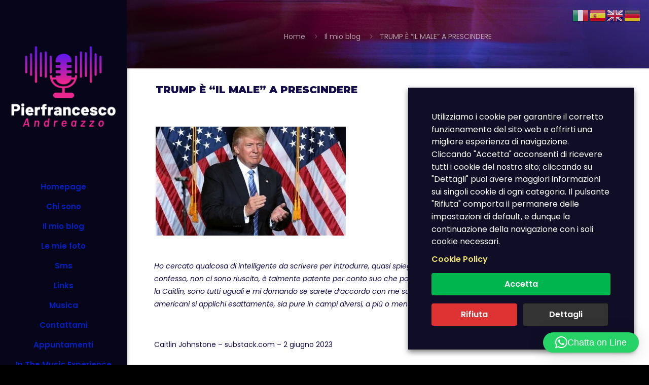

--- FILE ---
content_type: text/html; charset=UTF-8
request_url: https://www.pierfrancescoandreazzo.eu/trump-e-il-male-a-prescindere/
body_size: 179677
content:
<!DOCTYPE html>
<html lang="it-IT" class="no-js " itemscope itemtype="https://schema.org/Article" >

<head>

<meta charset="UTF-8" />
<title>TRUMP È “IL MALE” A PRESCINDERE &#8211; Pierfrancesco Andreazzo</title>
<meta name='robots' content='max-image-preview:large' />
<meta name="keywords" content="pierfrancesco andreazzo, speaker padova, speaker Albignasego, radiogamma5"/>
<meta property="og:image" content="https://www.pierfrancescoandreazzo.eu/wp-content/uploads/2023/06/BadTrump-750x430-375-x-215.jpg"/>
<meta property="og:url" content="https://www.pierfrancescoandreazzo.eu/trump-e-il-male-a-prescindere/"/>
<meta property="og:type" content="article"/>
<meta property="og:title" content="TRUMP È “IL MALE” A PRESCINDERE"/>
<meta property="og:description" content="Ho cercato qualcosa di intelligente da scrivere per introdurre, quasi spiegare, questo titolo così apparentemente di rottura ma, confesso, non ci sono riuscito, è talmente patente per conto suo che […]"/>
<link rel="alternate" hreflang="it-IT" href="https://www.pierfrancescoandreazzo.eu/trump-e-il-male-a-prescindere/"/>
<meta name="format-detection" content="telephone=no">
<meta name="viewport" content="width=device-width, initial-scale=1" />
<link rel="shortcut icon" href="https://www.pierfrancescoandreazzo.eu/wp-content/uploads/2022/04/favicon.png" type="image/x-icon" />
<link rel="apple-touch-icon" href="https://www.pierfrancescoandreazzo.eu/wp-content/uploads/2022/04/apple-icon-180x180-1.png" />
<meta name="theme-color" content="#ffffff" media="(prefers-color-scheme: light)">
<meta name="theme-color" content="#ffffff" media="(prefers-color-scheme: dark)">
<link rel='dns-prefetch' href='//fonts.googleapis.com' />
<link rel="alternate" type="application/rss+xml" title="Pierfrancesco Andreazzo &raquo; Feed" href="https://www.pierfrancescoandreazzo.eu/feed/" />
<link rel="alternate" type="application/rss+xml" title="Pierfrancesco Andreazzo &raquo; Feed dei commenti" href="https://www.pierfrancescoandreazzo.eu/comments/feed/" />
<link rel="alternate" type="application/rss+xml" title="Pierfrancesco Andreazzo &raquo; TRUMP È “IL MALE” A PRESCINDERE Feed dei commenti" href="https://www.pierfrancescoandreazzo.eu/trump-e-il-male-a-prescindere/feed/" />
<link rel="alternate" title="oEmbed (JSON)" type="application/json+oembed" href="https://www.pierfrancescoandreazzo.eu/wp-json/oembed/1.0/embed?url=https%3A%2F%2Fwww.pierfrancescoandreazzo.eu%2Ftrump-e-il-male-a-prescindere%2F" />
<link rel="alternate" title="oEmbed (XML)" type="text/xml+oembed" href="https://www.pierfrancescoandreazzo.eu/wp-json/oembed/1.0/embed?url=https%3A%2F%2Fwww.pierfrancescoandreazzo.eu%2Ftrump-e-il-male-a-prescindere%2F&#038;format=xml" />
<style id='wp-img-auto-sizes-contain-inline-css' type='text/css'>
img:is([sizes=auto i],[sizes^="auto," i]){contain-intrinsic-size:3000px 1500px}
/*# sourceURL=wp-img-auto-sizes-contain-inline-css */
</style>
<style id='wp-emoji-styles-inline-css' type='text/css'>

	img.wp-smiley, img.emoji {
		display: inline !important;
		border: none !important;
		box-shadow: none !important;
		height: 1em !important;
		width: 1em !important;
		margin: 0 0.07em !important;
		vertical-align: -0.1em !important;
		background: none !important;
		padding: 0 !important;
	}
/*# sourceURL=wp-emoji-styles-inline-css */
</style>
<style id='wp-block-library-inline-css' type='text/css'>
:root{--wp-block-synced-color:#7a00df;--wp-block-synced-color--rgb:122,0,223;--wp-bound-block-color:var(--wp-block-synced-color);--wp-editor-canvas-background:#ddd;--wp-admin-theme-color:#007cba;--wp-admin-theme-color--rgb:0,124,186;--wp-admin-theme-color-darker-10:#006ba1;--wp-admin-theme-color-darker-10--rgb:0,107,160.5;--wp-admin-theme-color-darker-20:#005a87;--wp-admin-theme-color-darker-20--rgb:0,90,135;--wp-admin-border-width-focus:2px}@media (min-resolution:192dpi){:root{--wp-admin-border-width-focus:1.5px}}.wp-element-button{cursor:pointer}:root .has-very-light-gray-background-color{background-color:#eee}:root .has-very-dark-gray-background-color{background-color:#313131}:root .has-very-light-gray-color{color:#eee}:root .has-very-dark-gray-color{color:#313131}:root .has-vivid-green-cyan-to-vivid-cyan-blue-gradient-background{background:linear-gradient(135deg,#00d084,#0693e3)}:root .has-purple-crush-gradient-background{background:linear-gradient(135deg,#34e2e4,#4721fb 50%,#ab1dfe)}:root .has-hazy-dawn-gradient-background{background:linear-gradient(135deg,#faaca8,#dad0ec)}:root .has-subdued-olive-gradient-background{background:linear-gradient(135deg,#fafae1,#67a671)}:root .has-atomic-cream-gradient-background{background:linear-gradient(135deg,#fdd79a,#004a59)}:root .has-nightshade-gradient-background{background:linear-gradient(135deg,#330968,#31cdcf)}:root .has-midnight-gradient-background{background:linear-gradient(135deg,#020381,#2874fc)}:root{--wp--preset--font-size--normal:16px;--wp--preset--font-size--huge:42px}.has-regular-font-size{font-size:1em}.has-larger-font-size{font-size:2.625em}.has-normal-font-size{font-size:var(--wp--preset--font-size--normal)}.has-huge-font-size{font-size:var(--wp--preset--font-size--huge)}.has-text-align-center{text-align:center}.has-text-align-left{text-align:left}.has-text-align-right{text-align:right}.has-fit-text{white-space:nowrap!important}#end-resizable-editor-section{display:none}.aligncenter{clear:both}.items-justified-left{justify-content:flex-start}.items-justified-center{justify-content:center}.items-justified-right{justify-content:flex-end}.items-justified-space-between{justify-content:space-between}.screen-reader-text{border:0;clip-path:inset(50%);height:1px;margin:-1px;overflow:hidden;padding:0;position:absolute;width:1px;word-wrap:normal!important}.screen-reader-text:focus{background-color:#ddd;clip-path:none;color:#444;display:block;font-size:1em;height:auto;left:5px;line-height:normal;padding:15px 23px 14px;text-decoration:none;top:5px;width:auto;z-index:100000}html :where(.has-border-color){border-style:solid}html :where([style*=border-top-color]){border-top-style:solid}html :where([style*=border-right-color]){border-right-style:solid}html :where([style*=border-bottom-color]){border-bottom-style:solid}html :where([style*=border-left-color]){border-left-style:solid}html :where([style*=border-width]){border-style:solid}html :where([style*=border-top-width]){border-top-style:solid}html :where([style*=border-right-width]){border-right-style:solid}html :where([style*=border-bottom-width]){border-bottom-style:solid}html :where([style*=border-left-width]){border-left-style:solid}html :where(img[class*=wp-image-]){height:auto;max-width:100%}:where(figure){margin:0 0 1em}html :where(.is-position-sticky){--wp-admin--admin-bar--position-offset:var(--wp-admin--admin-bar--height,0px)}@media screen and (max-width:600px){html :where(.is-position-sticky){--wp-admin--admin-bar--position-offset:0px}}

/*# sourceURL=wp-block-library-inline-css */
</style><style id='global-styles-inline-css' type='text/css'>
:root{--wp--preset--aspect-ratio--square: 1;--wp--preset--aspect-ratio--4-3: 4/3;--wp--preset--aspect-ratio--3-4: 3/4;--wp--preset--aspect-ratio--3-2: 3/2;--wp--preset--aspect-ratio--2-3: 2/3;--wp--preset--aspect-ratio--16-9: 16/9;--wp--preset--aspect-ratio--9-16: 9/16;--wp--preset--color--black: #000000;--wp--preset--color--cyan-bluish-gray: #abb8c3;--wp--preset--color--white: #ffffff;--wp--preset--color--pale-pink: #f78da7;--wp--preset--color--vivid-red: #cf2e2e;--wp--preset--color--luminous-vivid-orange: #ff6900;--wp--preset--color--luminous-vivid-amber: #fcb900;--wp--preset--color--light-green-cyan: #7bdcb5;--wp--preset--color--vivid-green-cyan: #00d084;--wp--preset--color--pale-cyan-blue: #8ed1fc;--wp--preset--color--vivid-cyan-blue: #0693e3;--wp--preset--color--vivid-purple: #9b51e0;--wp--preset--gradient--vivid-cyan-blue-to-vivid-purple: linear-gradient(135deg,rgb(6,147,227) 0%,rgb(155,81,224) 100%);--wp--preset--gradient--light-green-cyan-to-vivid-green-cyan: linear-gradient(135deg,rgb(122,220,180) 0%,rgb(0,208,130) 100%);--wp--preset--gradient--luminous-vivid-amber-to-luminous-vivid-orange: linear-gradient(135deg,rgb(252,185,0) 0%,rgb(255,105,0) 100%);--wp--preset--gradient--luminous-vivid-orange-to-vivid-red: linear-gradient(135deg,rgb(255,105,0) 0%,rgb(207,46,46) 100%);--wp--preset--gradient--very-light-gray-to-cyan-bluish-gray: linear-gradient(135deg,rgb(238,238,238) 0%,rgb(169,184,195) 100%);--wp--preset--gradient--cool-to-warm-spectrum: linear-gradient(135deg,rgb(74,234,220) 0%,rgb(151,120,209) 20%,rgb(207,42,186) 40%,rgb(238,44,130) 60%,rgb(251,105,98) 80%,rgb(254,248,76) 100%);--wp--preset--gradient--blush-light-purple: linear-gradient(135deg,rgb(255,206,236) 0%,rgb(152,150,240) 100%);--wp--preset--gradient--blush-bordeaux: linear-gradient(135deg,rgb(254,205,165) 0%,rgb(254,45,45) 50%,rgb(107,0,62) 100%);--wp--preset--gradient--luminous-dusk: linear-gradient(135deg,rgb(255,203,112) 0%,rgb(199,81,192) 50%,rgb(65,88,208) 100%);--wp--preset--gradient--pale-ocean: linear-gradient(135deg,rgb(255,245,203) 0%,rgb(182,227,212) 50%,rgb(51,167,181) 100%);--wp--preset--gradient--electric-grass: linear-gradient(135deg,rgb(202,248,128) 0%,rgb(113,206,126) 100%);--wp--preset--gradient--midnight: linear-gradient(135deg,rgb(2,3,129) 0%,rgb(40,116,252) 100%);--wp--preset--font-size--small: 13px;--wp--preset--font-size--medium: 20px;--wp--preset--font-size--large: 36px;--wp--preset--font-size--x-large: 42px;--wp--preset--spacing--20: 0.44rem;--wp--preset--spacing--30: 0.67rem;--wp--preset--spacing--40: 1rem;--wp--preset--spacing--50: 1.5rem;--wp--preset--spacing--60: 2.25rem;--wp--preset--spacing--70: 3.38rem;--wp--preset--spacing--80: 5.06rem;--wp--preset--shadow--natural: 6px 6px 9px rgba(0, 0, 0, 0.2);--wp--preset--shadow--deep: 12px 12px 50px rgba(0, 0, 0, 0.4);--wp--preset--shadow--sharp: 6px 6px 0px rgba(0, 0, 0, 0.2);--wp--preset--shadow--outlined: 6px 6px 0px -3px rgb(255, 255, 255), 6px 6px rgb(0, 0, 0);--wp--preset--shadow--crisp: 6px 6px 0px rgb(0, 0, 0);}:where(.is-layout-flex){gap: 0.5em;}:where(.is-layout-grid){gap: 0.5em;}body .is-layout-flex{display: flex;}.is-layout-flex{flex-wrap: wrap;align-items: center;}.is-layout-flex > :is(*, div){margin: 0;}body .is-layout-grid{display: grid;}.is-layout-grid > :is(*, div){margin: 0;}:where(.wp-block-columns.is-layout-flex){gap: 2em;}:where(.wp-block-columns.is-layout-grid){gap: 2em;}:where(.wp-block-post-template.is-layout-flex){gap: 1.25em;}:where(.wp-block-post-template.is-layout-grid){gap: 1.25em;}.has-black-color{color: var(--wp--preset--color--black) !important;}.has-cyan-bluish-gray-color{color: var(--wp--preset--color--cyan-bluish-gray) !important;}.has-white-color{color: var(--wp--preset--color--white) !important;}.has-pale-pink-color{color: var(--wp--preset--color--pale-pink) !important;}.has-vivid-red-color{color: var(--wp--preset--color--vivid-red) !important;}.has-luminous-vivid-orange-color{color: var(--wp--preset--color--luminous-vivid-orange) !important;}.has-luminous-vivid-amber-color{color: var(--wp--preset--color--luminous-vivid-amber) !important;}.has-light-green-cyan-color{color: var(--wp--preset--color--light-green-cyan) !important;}.has-vivid-green-cyan-color{color: var(--wp--preset--color--vivid-green-cyan) !important;}.has-pale-cyan-blue-color{color: var(--wp--preset--color--pale-cyan-blue) !important;}.has-vivid-cyan-blue-color{color: var(--wp--preset--color--vivid-cyan-blue) !important;}.has-vivid-purple-color{color: var(--wp--preset--color--vivid-purple) !important;}.has-black-background-color{background-color: var(--wp--preset--color--black) !important;}.has-cyan-bluish-gray-background-color{background-color: var(--wp--preset--color--cyan-bluish-gray) !important;}.has-white-background-color{background-color: var(--wp--preset--color--white) !important;}.has-pale-pink-background-color{background-color: var(--wp--preset--color--pale-pink) !important;}.has-vivid-red-background-color{background-color: var(--wp--preset--color--vivid-red) !important;}.has-luminous-vivid-orange-background-color{background-color: var(--wp--preset--color--luminous-vivid-orange) !important;}.has-luminous-vivid-amber-background-color{background-color: var(--wp--preset--color--luminous-vivid-amber) !important;}.has-light-green-cyan-background-color{background-color: var(--wp--preset--color--light-green-cyan) !important;}.has-vivid-green-cyan-background-color{background-color: var(--wp--preset--color--vivid-green-cyan) !important;}.has-pale-cyan-blue-background-color{background-color: var(--wp--preset--color--pale-cyan-blue) !important;}.has-vivid-cyan-blue-background-color{background-color: var(--wp--preset--color--vivid-cyan-blue) !important;}.has-vivid-purple-background-color{background-color: var(--wp--preset--color--vivid-purple) !important;}.has-black-border-color{border-color: var(--wp--preset--color--black) !important;}.has-cyan-bluish-gray-border-color{border-color: var(--wp--preset--color--cyan-bluish-gray) !important;}.has-white-border-color{border-color: var(--wp--preset--color--white) !important;}.has-pale-pink-border-color{border-color: var(--wp--preset--color--pale-pink) !important;}.has-vivid-red-border-color{border-color: var(--wp--preset--color--vivid-red) !important;}.has-luminous-vivid-orange-border-color{border-color: var(--wp--preset--color--luminous-vivid-orange) !important;}.has-luminous-vivid-amber-border-color{border-color: var(--wp--preset--color--luminous-vivid-amber) !important;}.has-light-green-cyan-border-color{border-color: var(--wp--preset--color--light-green-cyan) !important;}.has-vivid-green-cyan-border-color{border-color: var(--wp--preset--color--vivid-green-cyan) !important;}.has-pale-cyan-blue-border-color{border-color: var(--wp--preset--color--pale-cyan-blue) !important;}.has-vivid-cyan-blue-border-color{border-color: var(--wp--preset--color--vivid-cyan-blue) !important;}.has-vivid-purple-border-color{border-color: var(--wp--preset--color--vivid-purple) !important;}.has-vivid-cyan-blue-to-vivid-purple-gradient-background{background: var(--wp--preset--gradient--vivid-cyan-blue-to-vivid-purple) !important;}.has-light-green-cyan-to-vivid-green-cyan-gradient-background{background: var(--wp--preset--gradient--light-green-cyan-to-vivid-green-cyan) !important;}.has-luminous-vivid-amber-to-luminous-vivid-orange-gradient-background{background: var(--wp--preset--gradient--luminous-vivid-amber-to-luminous-vivid-orange) !important;}.has-luminous-vivid-orange-to-vivid-red-gradient-background{background: var(--wp--preset--gradient--luminous-vivid-orange-to-vivid-red) !important;}.has-very-light-gray-to-cyan-bluish-gray-gradient-background{background: var(--wp--preset--gradient--very-light-gray-to-cyan-bluish-gray) !important;}.has-cool-to-warm-spectrum-gradient-background{background: var(--wp--preset--gradient--cool-to-warm-spectrum) !important;}.has-blush-light-purple-gradient-background{background: var(--wp--preset--gradient--blush-light-purple) !important;}.has-blush-bordeaux-gradient-background{background: var(--wp--preset--gradient--blush-bordeaux) !important;}.has-luminous-dusk-gradient-background{background: var(--wp--preset--gradient--luminous-dusk) !important;}.has-pale-ocean-gradient-background{background: var(--wp--preset--gradient--pale-ocean) !important;}.has-electric-grass-gradient-background{background: var(--wp--preset--gradient--electric-grass) !important;}.has-midnight-gradient-background{background: var(--wp--preset--gradient--midnight) !important;}.has-small-font-size{font-size: var(--wp--preset--font-size--small) !important;}.has-medium-font-size{font-size: var(--wp--preset--font-size--medium) !important;}.has-large-font-size{font-size: var(--wp--preset--font-size--large) !important;}.has-x-large-font-size{font-size: var(--wp--preset--font-size--x-large) !important;}
/*# sourceURL=global-styles-inline-css */
</style>

<style id='classic-theme-styles-inline-css' type='text/css'>
/*! This file is auto-generated */
.wp-block-button__link{color:#fff;background-color:#32373c;border-radius:9999px;box-shadow:none;text-decoration:none;padding:calc(.667em + 2px) calc(1.333em + 2px);font-size:1.125em}.wp-block-file__button{background:#32373c;color:#fff;text-decoration:none}
/*# sourceURL=/wp-includes/css/classic-themes.min.css */
</style>
<link rel='stylesheet' id='contact-form-7-css' href='https://www.pierfrancescoandreazzo.eu/wp-content/plugins/contact-form-7/includes/css/styles.css?ver=6.1.4' type='text/css' media='all' />
<link rel='stylesheet' id='h5ap-public-css' href='https://www.pierfrancescoandreazzo.eu/wp-content/plugins/html5-audio-player/assets/css/style.css?ver=2.5.3' type='text/css' media='all' />
<link rel='stylesheet' id='cookie-law-info-css' href='https://www.pierfrancescoandreazzo.eu/wp-content/plugins/webtoffee-gdpr-cookie-consent/public/css/cookie-law-info-public.css?ver=2.4.0' type='text/css' media='all' />
<link rel='stylesheet' id='cookie-law-info-gdpr-css' href='https://www.pierfrancescoandreazzo.eu/wp-content/plugins/webtoffee-gdpr-cookie-consent/public/css/cookie-law-info-gdpr.css?ver=2.4.0' type='text/css' media='all' />
<style id='cookie-law-info-gdpr-inline-css' type='text/css'>
.cli-modal-content, .cli-tab-content { background-color: #ffffff; }.cli-privacy-content-text, .cli-modal .cli-modal-dialog, .cli-tab-container p, a.cli-privacy-readmore { color: #000000; }.cli-tab-header { background-color: #f2f2f2; }.cli-tab-header, .cli-tab-header a.cli-nav-link,span.cli-necessary-caption,.cli-switch .cli-slider:after { color: #000000; }.cli-switch .cli-slider:before { background-color: #ffffff; }.cli-switch input:checked + .cli-slider:before { background-color: #ffffff; }.cli-switch .cli-slider { background-color: #e3e1e8; }.cli-switch input:checked + .cli-slider { background-color: #28a745; }.cli-modal-close svg { fill: #000000; }.cli-tab-footer .wt-cli-privacy-accept-all-btn { background-color: #00acad; color: #ffffff}.cli-tab-footer .wt-cli-privacy-accept-btn { background-color: #00acad; color: #ffffff}.cli-tab-header a:before{ border-right: 1px solid #000000; border-bottom: 1px solid #000000; }
/*# sourceURL=cookie-law-info-gdpr-inline-css */
</style>
<link rel='stylesheet' id='mfn-be-css' href='https://www.pierfrancescoandreazzo.eu/wp-content/themes/betheme/css/be.css?ver=28.2.1' type='text/css' media='all' />
<link rel='stylesheet' id='mfn-animations-css' href='https://www.pierfrancescoandreazzo.eu/wp-content/themes/betheme/assets/animations/animations.min.css?ver=28.2.1' type='text/css' media='all' />
<link rel='stylesheet' id='mfn-font-awesome-css' href='https://www.pierfrancescoandreazzo.eu/wp-content/themes/betheme/fonts/fontawesome/fontawesome.css?ver=28.2.1' type='text/css' media='all' />
<link rel='stylesheet' id='mfn-responsive-css' href='https://www.pierfrancescoandreazzo.eu/wp-content/themes/betheme/css/responsive.css?ver=28.2.1' type='text/css' media='all' />
<link rel='stylesheet' id='mfn-fonts-css' href='https://fonts.googleapis.com/css?family=Poppins%3A1%2C300%2C400%2C400italic%2C500%2C600%2C700%2C900%7CMontserrat%3A1%2C300%2C400%2C400italic%2C500%2C600%2C700%2C900&#038;display=swap&#038;ver=6.9' type='text/css' media='all' />
<style id='mfn-dynamic-inline-css' type='text/css'>
#Subheader{background-image:url(https://www.pierfrancescoandreazzo.eu/wp-content/uploads/2019/03/scicentre-subheader-bg.jpg);background-repeat:no-repeat;background-position:center;background-size:cover}
html{background-color:#000000}#Wrapper,#Content,.mfn-popup .mfn-popup-content,.mfn-off-canvas-sidebar .mfn-off-canvas-content-wrapper,.mfn-cart-holder,.mfn-header-login,#Top_bar .search_wrapper,#Top_bar .top_bar_right .mfn-live-search-box,.column_livesearch .mfn-live-search-wrapper,.column_livesearch .mfn-live-search-box{background-color:#ffffff}.layout-boxed.mfn-bebuilder-header.mfn-ui #Wrapper .mfn-only-sample-content{background-color:#ffffff}body:not(.template-slider) #Header{min-height:0px}body.header-below:not(.template-slider) #Header{padding-top:0px}#Subheader{padding:50px 0 50px}.elementor-page.elementor-default #Content .the_content .section_wrapper{max-width:100%}.elementor-page.elementor-default #Content .section.the_content{width:100%}.elementor-page.elementor-default #Content .section_wrapper .the_content_wrapper{margin-left:0;margin-right:0;width:100%}body,span.date_label,.timeline_items li h3 span,input[type="date"],input[type="text"],input[type="password"],input[type="tel"],input[type="email"],input[type="url"],textarea,select,.offer_li .title h3,.mfn-menu-item-megamenu{font-family:"Poppins",-apple-system,BlinkMacSystemFont,"Segoe UI",Roboto,Oxygen-Sans,Ubuntu,Cantarell,"Helvetica Neue",sans-serif}.lead,.big{font-family:"Poppins",-apple-system,BlinkMacSystemFont,"Segoe UI",Roboto,Oxygen-Sans,Ubuntu,Cantarell,"Helvetica Neue",sans-serif}#menu > ul > li > a,#overlay-menu ul li a{font-family:"Poppins",-apple-system,BlinkMacSystemFont,"Segoe UI",Roboto,Oxygen-Sans,Ubuntu,Cantarell,"Helvetica Neue",sans-serif}#Subheader .title{font-family:"Montserrat",-apple-system,BlinkMacSystemFont,"Segoe UI",Roboto,Oxygen-Sans,Ubuntu,Cantarell,"Helvetica Neue",sans-serif}h1,h2,h3,h4,.text-logo #logo{font-family:"Montserrat",-apple-system,BlinkMacSystemFont,"Segoe UI",Roboto,Oxygen-Sans,Ubuntu,Cantarell,"Helvetica Neue",sans-serif}h5,h6{font-family:"Montserrat",-apple-system,BlinkMacSystemFont,"Segoe UI",Roboto,Oxygen-Sans,Ubuntu,Cantarell,"Helvetica Neue",sans-serif}blockquote{font-family:"Poppins",-apple-system,BlinkMacSystemFont,"Segoe UI",Roboto,Oxygen-Sans,Ubuntu,Cantarell,"Helvetica Neue",sans-serif}.chart_box .chart .num,.counter .desc_wrapper .number-wrapper,.how_it_works .image .number,.pricing-box .plan-header .price,.quick_fact .number-wrapper,.woocommerce .product div.entry-summary .price{font-family:"Poppins",-apple-system,BlinkMacSystemFont,"Segoe UI",Roboto,Oxygen-Sans,Ubuntu,Cantarell,"Helvetica Neue",sans-serif}body,.mfn-menu-item-megamenu{font-size:14px;line-height:25px;font-weight:400;letter-spacing:0px}.lead,.big{font-size:16px;line-height:28px;font-weight:400;letter-spacing:0px}#menu > ul > li > a,#overlay-menu ul li a{font-size:15px;font-weight:600;letter-spacing:0px}#overlay-menu ul li a{line-height:22.5px}#Subheader .title{font-size:80px;line-height:80px;font-weight:900;letter-spacing:0px}h1,.text-logo #logo{font-size:75px;line-height:75px;font-weight:900;letter-spacing:0px}h2{font-size:32px;line-height:34px;font-weight:300;letter-spacing:0px}h3,.woocommerce ul.products li.product h3,.woocommerce #customer_login h2{font-size:28px;line-height:32px;font-weight:600;letter-spacing:0px}h4,.woocommerce .woocommerce-order-details__title,.woocommerce .wc-bacs-bank-details-heading,.woocommerce .woocommerce-customer-details h2{font-size:18px;line-height:25px;font-weight:400;letter-spacing:0px}h5{font-size:15px;line-height:18px;font-weight:300;letter-spacing:4px}h6{font-size:36px;line-height:42px;font-weight:300;letter-spacing:0px}#Intro .intro-title{font-size:70px;line-height:70px;font-weight:400;letter-spacing:0px}@media only screen and (min-width:768px) and (max-width:959px){body,.mfn-menu-item-megamenu{font-size:13px;line-height:21px;font-weight:400;letter-spacing:0px}.lead,.big{font-size:14px;line-height:24px;font-weight:400;letter-spacing:0px}#menu > ul > li > a,#overlay-menu ul li a{font-size:13px;font-weight:600;letter-spacing:0px}#overlay-menu ul li a{line-height:19.5px}#Subheader .title{font-size:68px;line-height:68px;font-weight:900;letter-spacing:0px}h1,.text-logo #logo{font-size:64px;line-height:64px;font-weight:900;letter-spacing:0px}h2{font-size:27px;line-height:29px;font-weight:300;letter-spacing:0px}h3,.woocommerce ul.products li.product h3,.woocommerce #customer_login h2{font-size:24px;line-height:27px;font-weight:600;letter-spacing:0px}h4,.woocommerce .woocommerce-order-details__title,.woocommerce .wc-bacs-bank-details-heading,.woocommerce .woocommerce-customer-details h2{font-size:15px;line-height:21px;font-weight:400;letter-spacing:0px}h5{font-size:13px;line-height:19px;font-weight:300;letter-spacing:3px}h6{font-size:31px;line-height:36px;font-weight:300;letter-spacing:0px}#Intro .intro-title{font-size:60px;line-height:60px;font-weight:400;letter-spacing:0px}blockquote{font-size:15px}.chart_box .chart .num{font-size:45px;line-height:45px}.counter .desc_wrapper .number-wrapper{font-size:45px;line-height:45px}.counter .desc_wrapper .title{font-size:14px;line-height:18px}.faq .question .title{font-size:14px}.fancy_heading .title{font-size:38px;line-height:38px}.offer .offer_li .desc_wrapper .title h3{font-size:32px;line-height:32px}.offer_thumb_ul li.offer_thumb_li .desc_wrapper .title h3{font-size:32px;line-height:32px}.pricing-box .plan-header h2{font-size:27px;line-height:27px}.pricing-box .plan-header .price > span{font-size:40px;line-height:40px}.pricing-box .plan-header .price sup.currency{font-size:18px;line-height:18px}.pricing-box .plan-header .price sup.period{font-size:14px;line-height:14px}.quick_fact .number-wrapper{font-size:80px;line-height:80px}.trailer_box .desc h2{font-size:27px;line-height:27px}.widget > h3{font-size:17px;line-height:20px}}@media only screen and (min-width:480px) and (max-width:767px){body,.mfn-menu-item-megamenu{font-size:13px;line-height:19px;font-weight:400;letter-spacing:0px}.lead,.big{font-size:13px;line-height:21px;font-weight:400;letter-spacing:0px}#menu > ul > li > a,#overlay-menu ul li a{font-size:13px;font-weight:600;letter-spacing:0px}#overlay-menu ul li a{line-height:19.5px}#Subheader .title{font-size:60px;line-height:60px;font-weight:900;letter-spacing:0px}h1,.text-logo #logo{font-size:56px;line-height:56px;font-weight:900;letter-spacing:0px}h2{font-size:24px;line-height:26px;font-weight:300;letter-spacing:0px}h3,.woocommerce ul.products li.product h3,.woocommerce #customer_login h2{font-size:21px;line-height:24px;font-weight:600;letter-spacing:0px}h4,.woocommerce .woocommerce-order-details__title,.woocommerce .wc-bacs-bank-details-heading,.woocommerce .woocommerce-customer-details h2{font-size:14px;line-height:19px;font-weight:400;letter-spacing:0px}h5{font-size:13px;line-height:19px;font-weight:300;letter-spacing:3px}h6{font-size:27px;line-height:32px;font-weight:300;letter-spacing:0px}#Intro .intro-title{font-size:53px;line-height:53px;font-weight:400;letter-spacing:0px}blockquote{font-size:14px}.chart_box .chart .num{font-size:40px;line-height:40px}.counter .desc_wrapper .number-wrapper{font-size:40px;line-height:40px}.counter .desc_wrapper .title{font-size:13px;line-height:16px}.faq .question .title{font-size:13px}.fancy_heading .title{font-size:34px;line-height:34px}.offer .offer_li .desc_wrapper .title h3{font-size:28px;line-height:28px}.offer_thumb_ul li.offer_thumb_li .desc_wrapper .title h3{font-size:28px;line-height:28px}.pricing-box .plan-header h2{font-size:24px;line-height:24px}.pricing-box .plan-header .price > span{font-size:34px;line-height:34px}.pricing-box .plan-header .price sup.currency{font-size:16px;line-height:16px}.pricing-box .plan-header .price sup.period{font-size:13px;line-height:13px}.quick_fact .number-wrapper{font-size:70px;line-height:70px}.trailer_box .desc h2{font-size:24px;line-height:24px}.widget > h3{font-size:16px;line-height:19px}}@media only screen and (max-width:479px){body,.mfn-menu-item-megamenu{font-size:13px;line-height:19px;font-weight:400;letter-spacing:0px}.lead,.big{font-size:13px;line-height:19px;font-weight:400;letter-spacing:0px}#menu > ul > li > a,#overlay-menu ul li a{font-size:13px;font-weight:600;letter-spacing:0px}#overlay-menu ul li a{line-height:19.5px}#Subheader .title{font-size:48px;line-height:48px;font-weight:900;letter-spacing:0px}h1,.text-logo #logo{font-size:45px;line-height:45px;font-weight:900;letter-spacing:0px}h2{font-size:19px;line-height:20px;font-weight:300;letter-spacing:0px}h3,.woocommerce ul.products li.product h3,.woocommerce #customer_login h2{font-size:17px;line-height:19px;font-weight:600;letter-spacing:0px}h4,.woocommerce .woocommerce-order-details__title,.woocommerce .wc-bacs-bank-details-heading,.woocommerce .woocommerce-customer-details h2{font-size:13px;line-height:19px;font-weight:400;letter-spacing:0px}h5{font-size:13px;line-height:19px;font-weight:300;letter-spacing:2px}h6{font-size:22px;line-height:25px;font-weight:300;letter-spacing:0px}#Intro .intro-title{font-size:42px;line-height:42px;font-weight:400;letter-spacing:0px}blockquote{font-size:13px}.chart_box .chart .num{font-size:35px;line-height:35px}.counter .desc_wrapper .number-wrapper{font-size:35px;line-height:35px}.counter .desc_wrapper .title{font-size:13px;line-height:26px}.faq .question .title{font-size:13px}.fancy_heading .title{font-size:30px;line-height:30px}.offer .offer_li .desc_wrapper .title h3{font-size:26px;line-height:26px}.offer_thumb_ul li.offer_thumb_li .desc_wrapper .title h3{font-size:26px;line-height:26px}.pricing-box .plan-header h2{font-size:21px;line-height:21px}.pricing-box .plan-header .price > span{font-size:32px;line-height:32px}.pricing-box .plan-header .price sup.currency{font-size:14px;line-height:14px}.pricing-box .plan-header .price sup.period{font-size:13px;line-height:13px}.quick_fact .number-wrapper{font-size:60px;line-height:60px}.trailer_box .desc h2{font-size:21px;line-height:21px}.widget > h3{font-size:15px;line-height:18px}}.with_aside .sidebar.columns{width:23%}.with_aside .sections_group{width:77%}.aside_both .sidebar.columns{width:18%}.aside_both .sidebar.sidebar-1{margin-left:-82%}.aside_both .sections_group{width:64%;margin-left:18%}@media only screen and (min-width:1240px){#Wrapper,.with_aside .content_wrapper{max-width:1080px}body.layout-boxed.mfn-header-scrolled .mfn-header-tmpl.mfn-sticky-layout-width{max-width:1080px;left:0;right:0;margin-left:auto;margin-right:auto}body.layout-boxed:not(.mfn-header-scrolled) .mfn-header-tmpl.mfn-header-layout-width,body.layout-boxed .mfn-header-tmpl.mfn-header-layout-width:not(.mfn-hasSticky){max-width:1080px;left:0;right:0;margin-left:auto;margin-right:auto}body.layout-boxed.mfn-bebuilder-header.mfn-ui .mfn-only-sample-content{max-width:1080px;margin-left:auto;margin-right:auto}.section_wrapper,.container{max-width:1060px}.layout-boxed.header-boxed #Top_bar.is-sticky{max-width:1080px}}@media only screen and (max-width:767px){#Wrapper{max-width:calc(100% - 67px)}.content_wrapper .section_wrapper,.container,.four.columns .widget-area{max-width:550px !important;padding-left:33px;padding-right:33px}}body{--mfn-button-font-family:inherit;--mfn-button-font-size:14px;--mfn-button-font-weight:400;--mfn-button-font-style:inherit;--mfn-button-letter-spacing:0px;--mfn-button-padding:16px 20px 16px 20px;--mfn-button-border-width:0px;--mfn-button-border-radius:0px;--mfn-button-gap:10px;--mfn-button-transition:0.2s;--mfn-button-color:#747474;--mfn-button-color-hover:#747474;--mfn-button-bg:#f7f7f7;--mfn-button-bg-hover:#eaeaea;--mfn-button-border-color:transparent;--mfn-button-border-color-hover:transparent;--mfn-button-icon-color:#747474;--mfn-button-icon-color-hover:#747474;--mfn-button-box-shadow:unset;--mfn-button-theme-color:#ffffff;--mfn-button-theme-color-hover:#ffffff;--mfn-button-theme-bg:#2d1aff;--mfn-button-theme-bg-hover:#200df2;--mfn-button-theme-border-color:transparent;--mfn-button-theme-border-color-hover:transparent;--mfn-button-theme-icon-color:#ffffff;--mfn-button-theme-icon-color-hover:#ffffff;--mfn-button-theme-box-shadow:unset;--mfn-button-shop-color:#ffffff;--mfn-button-shop-color-hover:#ffffff;--mfn-button-shop-bg:#2d1aff;--mfn-button-shop-bg-hover:#200df2;--mfn-button-shop-border-color:transparent;--mfn-button-shop-border-color-hover:transparent;--mfn-button-shop-icon-color:#626262;--mfn-button-shop-icon-color-hover:#626262;--mfn-button-shop-box-shadow:unset;--mfn-button-action-color:#747474;--mfn-button-action-color-hover:#747474;--mfn-button-action-bg:#f7f7f7;--mfn-button-action-bg-hover:#eaeaea;--mfn-button-action-border-color:transparent;--mfn-button-action-border-color-hover:transparent;--mfn-button-action-icon-color:#747474;--mfn-button-action-icon-color-hover:#747474;--mfn-button-action-box-shadow:unset;--mfn-product-list-gallery-slider-arrow-bg:#fff;--mfn-product-list-gallery-slider-arrow-bg-hover:#fff;--mfn-product-list-gallery-slider-arrow-color:#000;--mfn-product-list-gallery-slider-arrow-color-hover:#000;--mfn-product-list-gallery-slider-dots-bg:rgba(0,0,0,0.3);--mfn-product-list-gallery-slider-dots-bg-active:#000;--mfn-product-list-gallery-slider-padination-bg:transparent;--mfn-product-list-gallery-slider-dots-size:8px;--mfn-product-list-gallery-slider-nav-border-radius:0px;--mfn-product-list-gallery-slider-nav-offset:0px;--mfn-product-list-gallery-slider-dots-gap:5px}@media only screen and (max-width:959px){body{}}@media only screen and (max-width:768px){body{}}.mfn-cookies,.mfn-cookies-reopen{--mfn-gdpr2-container-text-color:#626262;--mfn-gdpr2-container-strong-color:#07070a;--mfn-gdpr2-container-bg:#ffffff;--mfn-gdpr2-container-overlay:rgba(25,37,48,0.6);--mfn-gdpr2-details-box-bg:#fbfbfb;--mfn-gdpr2-details-switch-bg:#00032a;--mfn-gdpr2-details-switch-bg-active:#5acb65;--mfn-gdpr2-tabs-text-color:#07070a;--mfn-gdpr2-tabs-text-color-active:#0089f7;--mfn-gdpr2-tabs-border:rgba(8,8,14,0.1);--mfn-gdpr2-buttons-box-bg:#fbfbfb;--mfn-gdpr2-reopen-background:#fff;--mfn-gdpr2-reopen-color:#222}#Top_bar #logo,.header-fixed #Top_bar #logo,.header-plain #Top_bar #logo,.header-transparent #Top_bar #logo{height:240px;line-height:240px;padding:40px 0}.logo-overflow #Top_bar:not(.is-sticky) .logo{height:320px}#Top_bar .menu > li > a{padding:130px 0}.menu-highlight:not(.header-creative) #Top_bar .menu > li > a{margin:135px 0}.header-plain:not(.menu-highlight) #Top_bar .menu > li > a span:not(.description){line-height:320px}.header-fixed #Top_bar .menu > li > a{padding:145px 0}@media only screen and (max-width:767px){.mobile-header-mini #Top_bar #logo{height:50px!important;line-height:50px!important;margin:5px 0}}#Top_bar #logo img.svg{width:100px}.image_frame,.wp-caption{border-width:0px}.alert{border-radius:0px}#Top_bar .top_bar_right .top-bar-right-input input{width:200px}.mfn-live-search-box .mfn-live-search-list{max-height:300px}input[type="date"],input[type="email"],input[type="number"],input[type="password"],input[type="search"],input[type="tel"],input[type="text"],input[type="url"],select,textarea,.woocommerce .quantity input.qty{border-width:1px}.select2-container--default .select2-selection--single,.select2-dropdown,.select2-container--default.select2-container--open .select2-selection--single{border-width:1px}#Side_slide{right:-250px;width:250px}#Side_slide.left{left:-250px}.blog-teaser li .desc-wrapper .desc{background-position-y:-1px}.mfn-free-delivery-info{--mfn-free-delivery-bar:#2d1aff;--mfn-free-delivery-bg:rgba(0,0,0,0.1);--mfn-free-delivery-achieved:#2d1aff}#back_to_top i{color:#65666C}.mfn-product-list-gallery-slider .mfn-product-list-gallery-slider-arrow{display:flex}@media only screen and ( max-width:767px ){}@media only screen and (min-width:1240px){body:not(.header-simple) #Top_bar #menu{display:block!important}.tr-menu #Top_bar #menu{background:none!important}#Top_bar .menu > li > ul.mfn-megamenu > li{float:left}#Top_bar .menu > li > ul.mfn-megamenu > li.mfn-megamenu-cols-1{width:100%}#Top_bar .menu > li > ul.mfn-megamenu > li.mfn-megamenu-cols-2{width:50%}#Top_bar .menu > li > ul.mfn-megamenu > li.mfn-megamenu-cols-3{width:33.33%}#Top_bar .menu > li > ul.mfn-megamenu > li.mfn-megamenu-cols-4{width:25%}#Top_bar .menu > li > ul.mfn-megamenu > li.mfn-megamenu-cols-5{width:20%}#Top_bar .menu > li > ul.mfn-megamenu > li.mfn-megamenu-cols-6{width:16.66%}#Top_bar .menu > li > ul.mfn-megamenu > li > ul{display:block!important;position:inherit;left:auto;top:auto;border-width:0 1px 0 0}#Top_bar .menu > li > ul.mfn-megamenu > li:last-child > ul{border:0}#Top_bar .menu > li > ul.mfn-megamenu > li > ul li{width:auto}#Top_bar .menu > li > ul.mfn-megamenu a.mfn-megamenu-title{text-transform:uppercase;font-weight:400;background:none}#Top_bar .menu > li > ul.mfn-megamenu a .menu-arrow{display:none}.menuo-right #Top_bar .menu > li > ul.mfn-megamenu{left:0;width:98%!important;margin:0 1%;padding:20px 0}.menuo-right #Top_bar .menu > li > ul.mfn-megamenu-bg{box-sizing:border-box}#Top_bar .menu > li > ul.mfn-megamenu-bg{padding:20px 166px 20px 20px;background-repeat:no-repeat;background-position:right bottom}.rtl #Top_bar .menu > li > ul.mfn-megamenu-bg{padding-left:166px;padding-right:20px;background-position:left bottom}#Top_bar .menu > li > ul.mfn-megamenu-bg > li{background:none}#Top_bar .menu > li > ul.mfn-megamenu-bg > li a{border:none}#Top_bar .menu > li > ul.mfn-megamenu-bg > li > ul{background:none!important;-webkit-box-shadow:0 0 0 0;-moz-box-shadow:0 0 0 0;box-shadow:0 0 0 0}.mm-vertical #Top_bar .container{position:relative}.mm-vertical #Top_bar .top_bar_left{position:static}.mm-vertical #Top_bar .menu > li ul{box-shadow:0 0 0 0 transparent!important;background-image:none}.mm-vertical #Top_bar .menu > li > ul.mfn-megamenu{padding:20px 0}.mm-vertical.header-plain #Top_bar .menu > li > ul.mfn-megamenu{width:100%!important;margin:0}.mm-vertical #Top_bar .menu > li > ul.mfn-megamenu > li{display:table-cell;float:none!important;width:10%;padding:0 15px;border-right:1px solid rgba(0,0,0,0.05)}.mm-vertical #Top_bar .menu > li > ul.mfn-megamenu > li:last-child{border-right-width:0}.mm-vertical #Top_bar .menu > li > ul.mfn-megamenu > li.hide-border{border-right-width:0}.mm-vertical #Top_bar .menu > li > ul.mfn-megamenu > li a{border-bottom-width:0;padding:9px 15px;line-height:120%}.mm-vertical #Top_bar .menu > li > ul.mfn-megamenu a.mfn-megamenu-title{font-weight:700}.rtl .mm-vertical #Top_bar .menu > li > ul.mfn-megamenu > li:first-child{border-right-width:0}.rtl .mm-vertical #Top_bar .menu > li > ul.mfn-megamenu > li:last-child{border-right-width:1px}body.header-shop #Top_bar #menu{display:flex!important;background-color:transparent}.header-shop #Top_bar.is-sticky .top_bar_row_second{display:none}.header-plain:not(.menuo-right) #Header .top_bar_left{width:auto!important}.header-stack.header-center #Top_bar #menu{display:inline-block!important}.header-simple #Top_bar #menu{display:none;height:auto;width:300px;bottom:auto;top:100%;right:1px;position:absolute;margin:0}.header-simple #Header a.responsive-menu-toggle{display:block;right:10px}.header-simple #Top_bar #menu > ul{width:100%;float:left}.header-simple #Top_bar #menu ul li{width:100%;padding-bottom:0;border-right:0;position:relative}.header-simple #Top_bar #menu ul li a{padding:0 20px;margin:0;display:block;height:auto;line-height:normal;border:none}.header-simple #Top_bar #menu ul li a:not(.menu-toggle):after{display:none}.header-simple #Top_bar #menu ul li a span{border:none;line-height:44px;display:inline;padding:0}.header-simple #Top_bar #menu ul li.submenu .menu-toggle{display:block;position:absolute;right:0;top:0;width:44px;height:44px;line-height:44px;font-size:30px;font-weight:300;text-align:center;cursor:pointer;color:#444;opacity:0.33;transform:unset}.header-simple #Top_bar #menu ul li.submenu .menu-toggle:after{content:"+";position:static}.header-simple #Top_bar #menu ul li.hover > .menu-toggle:after{content:"-"}.header-simple #Top_bar #menu ul li.hover a{border-bottom:0}.header-simple #Top_bar #menu ul.mfn-megamenu li .menu-toggle{display:none}.header-simple #Top_bar #menu ul li ul{position:relative!important;left:0!important;top:0;padding:0;margin:0!important;width:auto!important;background-image:none}.header-simple #Top_bar #menu ul li ul li{width:100%!important;display:block;padding:0}.header-simple #Top_bar #menu ul li ul li a{padding:0 20px 0 30px}.header-simple #Top_bar #menu ul li ul li a .menu-arrow{display:none}.header-simple #Top_bar #menu ul li ul li a span{padding:0}.header-simple #Top_bar #menu ul li ul li a span:after{display:none!important}.header-simple #Top_bar .menu > li > ul.mfn-megamenu a.mfn-megamenu-title{text-transform:uppercase;font-weight:400}.header-simple #Top_bar .menu > li > ul.mfn-megamenu > li > ul{display:block!important;position:inherit;left:auto;top:auto}.header-simple #Top_bar #menu ul li ul li ul{border-left:0!important;padding:0;top:0}.header-simple #Top_bar #menu ul li ul li ul li a{padding:0 20px 0 40px}.rtl.header-simple #Top_bar #menu{left:1px;right:auto}.rtl.header-simple #Top_bar a.responsive-menu-toggle{left:10px;right:auto}.rtl.header-simple #Top_bar #menu ul li.submenu .menu-toggle{left:0;right:auto}.rtl.header-simple #Top_bar #menu ul li ul{left:auto!important;right:0!important}.rtl.header-simple #Top_bar #menu ul li ul li a{padding:0 30px 0 20px}.rtl.header-simple #Top_bar #menu ul li ul li ul li a{padding:0 40px 0 20px}.menu-highlight #Top_bar .menu > li{margin:0 2px}.menu-highlight:not(.header-creative) #Top_bar .menu > li > a{padding:0;-webkit-border-radius:5px;border-radius:5px}.menu-highlight #Top_bar .menu > li > a:after{display:none}.menu-highlight #Top_bar .menu > li > a span:not(.description){line-height:50px}.menu-highlight #Top_bar .menu > li > a span.description{display:none}.menu-highlight.header-stack #Top_bar .menu > li > a{margin:10px 0!important}.menu-highlight.header-stack #Top_bar .menu > li > a span:not(.description){line-height:40px}.menu-highlight.header-simple #Top_bar #menu ul li,.menu-highlight.header-creative #Top_bar #menu ul li{margin:0}.menu-highlight.header-simple #Top_bar #menu ul li > a,.menu-highlight.header-creative #Top_bar #menu ul li > a{-webkit-border-radius:0;border-radius:0}.menu-highlight:not(.header-fixed):not(.header-simple) #Top_bar.is-sticky .menu > li > a{margin:10px 0!important;padding:5px 0!important}.menu-highlight:not(.header-fixed):not(.header-simple) #Top_bar.is-sticky .menu > li > a span{line-height:30px!important}.header-modern.menu-highlight.menuo-right .menu_wrapper{margin-right:20px}.menu-line-below #Top_bar .menu > li > a:not(.menu-toggle):after{top:auto;bottom:-4px}.menu-line-below #Top_bar.is-sticky .menu > li > a:not(.menu-toggle):after{top:auto;bottom:-4px}.menu-line-below-80 #Top_bar:not(.is-sticky) .menu > li > a:not(.menu-toggle):after{height:4px;left:10%;top:50%;margin-top:20px;width:80%}.menu-line-below-80-1 #Top_bar:not(.is-sticky) .menu > li > a:not(.menu-toggle):after{height:1px;left:10%;top:50%;margin-top:20px;width:80%}.menu-link-color #Top_bar .menu > li > a:not(.menu-toggle):after{display:none!important}.menu-arrow-top #Top_bar .menu > li > a:after{background:none repeat scroll 0 0 rgba(0,0,0,0)!important;border-color:#ccc transparent transparent;border-style:solid;border-width:7px 7px 0;display:block;height:0;left:50%;margin-left:-7px;top:0!important;width:0}.menu-arrow-top #Top_bar.is-sticky .menu > li > a:after{top:0!important}.menu-arrow-bottom #Top_bar .menu > li > a:after{background:none!important;border-color:transparent transparent #ccc;border-style:solid;border-width:0 7px 7px;display:block;height:0;left:50%;margin-left:-7px;top:auto;bottom:0;width:0}.menu-arrow-bottom #Top_bar.is-sticky .menu > li > a:after{top:auto;bottom:0}.menuo-no-borders #Top_bar .menu > li > a span{border-width:0!important}.menuo-no-borders #Header_creative #Top_bar .menu > li > a span{border-bottom-width:0}.menuo-no-borders.header-plain #Top_bar a#header_cart,.menuo-no-borders.header-plain #Top_bar a#search_button,.menuo-no-borders.header-plain #Top_bar .wpml-languages,.menuo-no-borders.header-plain #Top_bar a.action_button{border-width:0}.menuo-right #Top_bar .menu_wrapper{float:right}.menuo-right.header-stack:not(.header-center) #Top_bar .menu_wrapper{margin-right:150px}body.header-creative{padding-left:50px}body.header-creative.header-open{padding-left:250px}body.error404,body.under-construction,body.elementor-maintenance-mode,body.template-blank,body.under-construction.header-rtl.header-creative.header-open{padding-left:0!important;padding-right:0!important}.header-creative.footer-fixed #Footer,.header-creative.footer-sliding #Footer,.header-creative.footer-stick #Footer.is-sticky{box-sizing:border-box;padding-left:50px}.header-open.footer-fixed #Footer,.header-open.footer-sliding #Footer,.header-creative.footer-stick #Footer.is-sticky{padding-left:250px}.header-rtl.header-creative.footer-fixed #Footer,.header-rtl.header-creative.footer-sliding #Footer,.header-rtl.header-creative.footer-stick #Footer.is-sticky{padding-left:0;padding-right:50px}.header-rtl.header-open.footer-fixed #Footer,.header-rtl.header-open.footer-sliding #Footer,.header-rtl.header-creative.footer-stick #Footer.is-sticky{padding-right:250px}#Header_creative{background-color:#fff;position:fixed;width:250px;height:100%;left:-200px;top:0;z-index:9002;-webkit-box-shadow:2px 0 4px 2px rgba(0,0,0,.15);box-shadow:2px 0 4px 2px rgba(0,0,0,.15)}#Header_creative .container{width:100%}#Header_creative .creative-wrapper{opacity:0;margin-right:50px}#Header_creative a.creative-menu-toggle{display:block;width:34px;height:34px;line-height:34px;font-size:22px;text-align:center;position:absolute;top:10px;right:8px;border-radius:3px}.admin-bar #Header_creative a.creative-menu-toggle{top:42px}#Header_creative #Top_bar{position:static;width:100%}#Header_creative #Top_bar .top_bar_left{width:100%!important;float:none}#Header_creative #Top_bar .logo{float:none;text-align:center;margin:15px 0}#Header_creative #Top_bar #menu{background-color:transparent}#Header_creative #Top_bar .menu_wrapper{float:none;margin:0 0 30px}#Header_creative #Top_bar .menu > li{width:100%;float:none;position:relative}#Header_creative #Top_bar .menu > li > a{padding:0;text-align:center}#Header_creative #Top_bar .menu > li > a:after{display:none}#Header_creative #Top_bar .menu > li > a span{border-right:0;border-bottom-width:1px;line-height:38px}#Header_creative #Top_bar .menu li ul{left:100%;right:auto;top:0;box-shadow:2px 2px 2px 0 rgba(0,0,0,0.03);-webkit-box-shadow:2px 2px 2px 0 rgba(0,0,0,0.03)}#Header_creative #Top_bar .menu > li > ul.mfn-megamenu{margin:0;width:700px!important}#Header_creative #Top_bar .menu > li > ul.mfn-megamenu > li > ul{left:0}#Header_creative #Top_bar .menu li ul li a{padding-top:9px;padding-bottom:8px}#Header_creative #Top_bar .menu li ul li ul{top:0}#Header_creative #Top_bar .menu > li > a span.description{display:block;font-size:13px;line-height:28px!important;clear:both}.menuo-arrows #Top_bar .menu > li.submenu > a > span:after{content:unset!important}#Header_creative #Top_bar .top_bar_right{width:100%!important;float:left;height:auto;margin-bottom:35px;text-align:center;padding:0 20px;top:0;-webkit-box-sizing:border-box;-moz-box-sizing:border-box;box-sizing:border-box}#Header_creative #Top_bar .top_bar_right:before{content:none}#Header_creative #Top_bar .top_bar_right .top_bar_right_wrapper{flex-wrap:wrap;justify-content:center}#Header_creative #Top_bar .top_bar_right .top-bar-right-icon,#Header_creative #Top_bar .top_bar_right .wpml-languages,#Header_creative #Top_bar .top_bar_right .top-bar-right-button,#Header_creative #Top_bar .top_bar_right .top-bar-right-input{min-height:30px;margin:5px}#Header_creative #Top_bar .search_wrapper{left:100%;top:auto}#Header_creative #Top_bar .banner_wrapper{display:block;text-align:center}#Header_creative #Top_bar .banner_wrapper img{max-width:100%;height:auto;display:inline-block}#Header_creative #Action_bar{display:none;position:absolute;bottom:0;top:auto;clear:both;padding:0 20px;box-sizing:border-box}#Header_creative #Action_bar .contact_details{width:100%;text-align:center;margin-bottom:20px}#Header_creative #Action_bar .contact_details li{padding:0}#Header_creative #Action_bar .social{float:none;text-align:center;padding:5px 0 15px}#Header_creative #Action_bar .social li{margin-bottom:2px}#Header_creative #Action_bar .social-menu{float:none;text-align:center}#Header_creative #Action_bar .social-menu li{border-color:rgba(0,0,0,.1)}#Header_creative .social li a{color:rgba(0,0,0,.5)}#Header_creative .social li a:hover{color:#000}#Header_creative .creative-social{position:absolute;bottom:10px;right:0;width:50px}#Header_creative .creative-social li{display:block;float:none;width:100%;text-align:center;margin-bottom:5px}.header-creative .fixed-nav.fixed-nav-prev{margin-left:50px}.header-creative.header-open .fixed-nav.fixed-nav-prev{margin-left:250px}.menuo-last #Header_creative #Top_bar .menu li.last ul{top:auto;bottom:0}.header-open #Header_creative{left:0}.header-open #Header_creative .creative-wrapper{opacity:1;margin:0!important}.header-open #Header_creative .creative-menu-toggle,.header-open #Header_creative .creative-social{display:none}.header-open #Header_creative #Action_bar{display:block}body.header-rtl.header-creative{padding-left:0;padding-right:50px}.header-rtl #Header_creative{left:auto;right:-200px}.header-rtl #Header_creative .creative-wrapper{margin-left:50px;margin-right:0}.header-rtl #Header_creative a.creative-menu-toggle{left:8px;right:auto}.header-rtl #Header_creative .creative-social{left:0;right:auto}.header-rtl #Footer #back_to_top.sticky{right:125px}.header-rtl #popup_contact{right:70px}.header-rtl #Header_creative #Top_bar .menu li ul{left:auto;right:100%}.header-rtl #Header_creative #Top_bar .search_wrapper{left:auto;right:100%}.header-rtl .fixed-nav.fixed-nav-prev{margin-left:0!important}.header-rtl .fixed-nav.fixed-nav-next{margin-right:50px}body.header-rtl.header-creative.header-open{padding-left:0;padding-right:250px!important}.header-rtl.header-open #Header_creative{left:auto;right:0}.header-rtl.header-open #Footer #back_to_top.sticky{right:325px}.header-rtl.header-open #popup_contact{right:270px}.header-rtl.header-open .fixed-nav.fixed-nav-next{margin-right:250px}#Header_creative.active{left:-1px}.header-rtl #Header_creative.active{left:auto;right:-1px}#Header_creative.active .creative-wrapper{opacity:1;margin:0}.header-creative .vc_row[data-vc-full-width]{padding-left:50px}.header-creative.header-open .vc_row[data-vc-full-width]{padding-left:250px}.header-open .vc_parallax .vc_parallax-inner{left:auto;width:calc(100% - 250px)}.header-open.header-rtl .vc_parallax .vc_parallax-inner{left:0;right:auto}#Header_creative.scroll{height:100%;overflow-y:auto}#Header_creative.scroll:not(.dropdown) .menu li ul{display:none!important}#Header_creative.scroll #Action_bar{position:static}#Header_creative.dropdown{outline:none}#Header_creative.dropdown #Top_bar .menu_wrapper{float:left;width:100%}#Header_creative.dropdown #Top_bar #menu ul li{position:relative;float:left}#Header_creative.dropdown #Top_bar #menu ul li a:not(.menu-toggle):after{display:none}#Header_creative.dropdown #Top_bar #menu ul li a span{line-height:38px;padding:0}#Header_creative.dropdown #Top_bar #menu ul li.submenu .menu-toggle{display:block;position:absolute;right:0;top:0;width:38px;height:38px;line-height:38px;font-size:26px;font-weight:300;text-align:center;cursor:pointer;color:#444;opacity:0.33;z-index:203}#Header_creative.dropdown #Top_bar #menu ul li.submenu .menu-toggle:after{content:"+";position:static}#Header_creative.dropdown #Top_bar #menu ul li.hover > .menu-toggle:after{content:"-"}#Header_creative.dropdown #Top_bar #menu ul.sub-menu li:not(:last-of-type) a{border-bottom:0}#Header_creative.dropdown #Top_bar #menu ul.mfn-megamenu li .menu-toggle{display:none}#Header_creative.dropdown #Top_bar #menu ul li ul{position:relative!important;left:0!important;top:0;padding:0;margin-left:0!important;width:auto!important;background-image:none}#Header_creative.dropdown #Top_bar #menu ul li ul li{width:100%!important}#Header_creative.dropdown #Top_bar #menu ul li ul li a{padding:0 10px;text-align:center}#Header_creative.dropdown #Top_bar #menu ul li ul li a .menu-arrow{display:none}#Header_creative.dropdown #Top_bar #menu ul li ul li a span{padding:0}#Header_creative.dropdown #Top_bar #menu ul li ul li a span:after{display:none!important}#Header_creative.dropdown #Top_bar .menu > li > ul.mfn-megamenu a.mfn-megamenu-title{text-transform:uppercase;font-weight:400}#Header_creative.dropdown #Top_bar .menu > li > ul.mfn-megamenu > li > ul{display:block!important;position:inherit;left:auto;top:auto}#Header_creative.dropdown #Top_bar #menu ul li ul li ul{border-left:0!important;padding:0;top:0}#Header_creative{transition:left .5s ease-in-out,right .5s ease-in-out}#Header_creative .creative-wrapper{transition:opacity .5s ease-in-out,margin 0s ease-in-out .5s}#Header_creative.active .creative-wrapper{transition:opacity .5s ease-in-out,margin 0s ease-in-out}}@media only screen and (min-width:768px){#Top_bar.is-sticky{position:fixed!important;width:100%;left:0;top:-60px;height:60px;z-index:701;background:#fff;opacity:.97;-webkit-box-shadow:0 2px 5px 0 rgba(0,0,0,0.1);-moz-box-shadow:0 2px 5px 0 rgba(0,0,0,0.1);box-shadow:0 2px 5px 0 rgba(0,0,0,0.1)}.layout-boxed.header-boxed #Top_bar.is-sticky{left:50%;-webkit-transform:translateX(-50%);transform:translateX(-50%)}#Top_bar.is-sticky .top_bar_left,#Top_bar.is-sticky .top_bar_right,#Top_bar.is-sticky .top_bar_right:before{background:none;box-shadow:unset}#Top_bar.is-sticky .logo{width:auto;margin:0 30px 0 20px;padding:0}#Top_bar.is-sticky #logo,#Top_bar.is-sticky .custom-logo-link{padding:5px 0!important;height:50px!important;line-height:50px!important}.logo-no-sticky-padding #Top_bar.is-sticky #logo{height:60px!important;line-height:60px!important}#Top_bar.is-sticky #logo img.logo-main{display:none}#Top_bar.is-sticky #logo img.logo-sticky{display:inline;max-height:35px}.logo-sticky-width-auto #Top_bar.is-sticky #logo img.logo-sticky{width:auto}#Top_bar.is-sticky .menu_wrapper{clear:none}#Top_bar.is-sticky .menu_wrapper .menu > li > a{padding:15px 0}#Top_bar.is-sticky .menu > li > a,#Top_bar.is-sticky .menu > li > a span{line-height:30px}#Top_bar.is-sticky .menu > li > a:after{top:auto;bottom:-4px}#Top_bar.is-sticky .menu > li > a span.description{display:none}#Top_bar.is-sticky .secondary_menu_wrapper,#Top_bar.is-sticky .banner_wrapper{display:none}.header-overlay #Top_bar.is-sticky{display:none}.sticky-dark #Top_bar.is-sticky,.sticky-dark #Top_bar.is-sticky #menu{background:rgba(0,0,0,.8)}.sticky-dark #Top_bar.is-sticky .menu > li:not(.current-menu-item) > a{color:#fff}.sticky-dark #Top_bar.is-sticky .top_bar_right .top-bar-right-icon{color:rgba(255,255,255,.9)}.sticky-dark #Top_bar.is-sticky .top_bar_right .top-bar-right-icon svg .path{stroke:rgba(255,255,255,.9)}.sticky-dark #Top_bar.is-sticky .wpml-languages a.active,.sticky-dark #Top_bar.is-sticky .wpml-languages ul.wpml-lang-dropdown{background:rgba(0,0,0,0.1);border-color:rgba(0,0,0,0.1)}.sticky-white #Top_bar.is-sticky,.sticky-white #Top_bar.is-sticky #menu{background:rgba(255,255,255,.8)}.sticky-white #Top_bar.is-sticky .menu > li:not(.current-menu-item) > a{color:#222}.sticky-white #Top_bar.is-sticky .top_bar_right .top-bar-right-icon{color:rgba(0,0,0,.8)}.sticky-white #Top_bar.is-sticky .top_bar_right .top-bar-right-icon svg .path{stroke:rgba(0,0,0,.8)}.sticky-white #Top_bar.is-sticky .wpml-languages a.active,.sticky-white #Top_bar.is-sticky .wpml-languages ul.wpml-lang-dropdown{background:rgba(255,255,255,0.1);border-color:rgba(0,0,0,0.1)}}@media only screen and (max-width:1239px){#Top_bar #menu{display:none;height:auto;width:300px;bottom:auto;top:100%;right:1px;position:absolute;margin:0}#Top_bar a.responsive-menu-toggle{display:block}#Top_bar #menu > ul{width:100%;float:left}#Top_bar #menu ul li{width:100%;padding-bottom:0;border-right:0;position:relative}#Top_bar #menu ul li a{padding:0 25px;margin:0;display:block;height:auto;line-height:normal;border:none}#Top_bar #menu ul li a:not(.menu-toggle):after{display:none}#Top_bar #menu ul li a span{border:none;line-height:44px;display:inline;padding:0}#Top_bar #menu ul li a span.description{margin:0 0 0 5px}#Top_bar #menu ul li.submenu .menu-toggle{display:block;position:absolute;right:15px;top:0;width:44px;height:44px;line-height:44px;font-size:30px;font-weight:300;text-align:center;cursor:pointer;color:#444;opacity:0.33;transform:unset}#Top_bar #menu ul li.submenu .menu-toggle:after{content:"+";position:static}#Top_bar #menu ul li.hover > .menu-toggle:after{content:"-"}#Top_bar #menu ul li.hover a{border-bottom:0}#Top_bar #menu ul li a span:after{display:none!important}#Top_bar #menu ul.mfn-megamenu li .menu-toggle{display:none}.menuo-arrows.keyboard-support #Top_bar .menu > li.submenu > a:not(.menu-toggle):after,.menuo-arrows:not(.keyboard-support) #Top_bar .menu > li.submenu > a:not(.menu-toggle)::after{display:none !important}#Top_bar #menu ul li ul{position:relative!important;left:0!important;top:0;padding:0;margin-left:0!important;width:auto!important;background-image:none!important;box-shadow:0 0 0 0 transparent!important;-webkit-box-shadow:0 0 0 0 transparent!important}#Top_bar #menu ul li ul li{width:100%!important}#Top_bar #menu ul li ul li a{padding:0 20px 0 35px}#Top_bar #menu ul li ul li a .menu-arrow{display:none}#Top_bar #menu ul li ul li a span{padding:0}#Top_bar #menu ul li ul li a span:after{display:none!important}#Top_bar .menu > li > ul.mfn-megamenu a.mfn-megamenu-title{text-transform:uppercase;font-weight:400}#Top_bar .menu > li > ul.mfn-megamenu > li > ul{display:block!important;position:inherit;left:auto;top:auto}#Top_bar #menu ul li ul li ul{border-left:0!important;padding:0;top:0}#Top_bar #menu ul li ul li ul li a{padding:0 20px 0 45px}#Header #menu > ul > li.current-menu-item > a,#Header #menu > ul > li.current_page_item > a,#Header #menu > ul > li.current-menu-parent > a,#Header #menu > ul > li.current-page-parent > a,#Header #menu > ul > li.current-menu-ancestor > a,#Header #menu > ul > li.current_page_ancestor > a{background:rgba(0,0,0,.02)}.rtl #Top_bar #menu{left:1px;right:auto}.rtl #Top_bar a.responsive-menu-toggle{left:20px;right:auto}.rtl #Top_bar #menu ul li.submenu .menu-toggle{left:15px;right:auto;border-left:none;border-right:1px solid #eee;transform:unset}.rtl #Top_bar #menu ul li ul{left:auto!important;right:0!important}.rtl #Top_bar #menu ul li ul li a{padding:0 30px 0 20px}.rtl #Top_bar #menu ul li ul li ul li a{padding:0 40px 0 20px}.header-stack .menu_wrapper a.responsive-menu-toggle{position:static!important;margin:11px 0!important}.header-stack .menu_wrapper #menu{left:0;right:auto}.rtl.header-stack #Top_bar #menu{left:auto;right:0}.admin-bar #Header_creative{top:32px}.header-creative.layout-boxed{padding-top:85px}.header-creative.layout-full-width #Wrapper{padding-top:60px}#Header_creative{position:fixed;width:100%;left:0!important;top:0;z-index:1001}#Header_creative .creative-wrapper{display:block!important;opacity:1!important}#Header_creative .creative-menu-toggle,#Header_creative .creative-social{display:none!important;opacity:1!important}#Header_creative #Top_bar{position:static;width:100%}#Header_creative #Top_bar .one{display:flex}#Header_creative #Top_bar #logo,#Header_creative #Top_bar .custom-logo-link{height:50px;line-height:50px;padding:5px 0}#Header_creative #Top_bar #logo img.logo-sticky{max-height:40px!important}#Header_creative #logo img.logo-main{display:none}#Header_creative #logo img.logo-sticky{display:inline-block}.logo-no-sticky-padding #Header_creative #Top_bar #logo{height:60px;line-height:60px;padding:0}.logo-no-sticky-padding #Header_creative #Top_bar #logo img.logo-sticky{max-height:60px!important}#Header_creative #Action_bar{display:none}#Header_creative #Top_bar .top_bar_right:before{content:none}#Header_creative.scroll{overflow:visible!important}}body{--mfn-clients-tiles-hover:#2d1aff;--mfn-icon-box-icon:#2d1aff;--mfn-section-tabber-nav-active-color:#2d1aff;--mfn-sliding-box-bg:#2d1aff;--mfn-woo-body-color:#120d4a;--mfn-woo-heading-color:#120d4a;--mfn-woo-themecolor:#2d1aff;--mfn-woo-bg-themecolor:#2d1aff;--mfn-woo-border-themecolor:#2d1aff}#Header_wrapper,#Intro{background-color:#000119}#Subheader{background-color:rgba(247,247,247,1)}.header-classic #Action_bar,.header-fixed #Action_bar,.header-plain #Action_bar,.header-split #Action_bar,.header-shop #Action_bar,.header-shop-split #Action_bar,.header-stack #Action_bar{background-color:#292b33}#Sliding-top{background-color:#545454}#Sliding-top a.sliding-top-control{border-right-color:#545454}#Sliding-top.st-center a.sliding-top-control,#Sliding-top.st-left a.sliding-top-control{border-top-color:#545454}#Footer{background-color:#070519}.grid .post-item,.masonry:not(.tiles) .post-item,.photo2 .post .post-desc-wrapper{background-color:transparent}.portfolio_group .portfolio-item .desc{background-color:transparent}.woocommerce ul.products li.product,.shop_slider .shop_slider_ul .shop_slider_li .item_wrapper .desc{background-color:transparent} body,ul.timeline_items,.icon_box a .desc,.icon_box a:hover .desc,.feature_list ul li a,.list_item a,.list_item a:hover,.widget_recent_entries ul li a,.flat_box a,.flat_box a:hover,.story_box .desc,.content_slider.carousel  ul li a .title,.content_slider.flat.description ul li .desc,.content_slider.flat.description ul li a .desc,.post-nav.minimal a i,.mfn-marquee-text .mfn-marquee-item-label{color:#120d4a}.lead{color:#2e2e2e}.post-nav.minimal a svg{fill:#120d4a}.themecolor,.opening_hours .opening_hours_wrapper li span,.fancy_heading_icon .icon_top,.fancy_heading_arrows .icon-right-dir,.fancy_heading_arrows .icon-left-dir,.fancy_heading_line .title,.button-love a.mfn-love,.format-link .post-title .icon-link,.pager-single > span,.pager-single a:hover,.widget_meta ul,.widget_pages ul,.widget_rss ul,.widget_mfn_recent_comments ul li:after,.widget_archive ul,.widget_recent_comments ul li:after,.widget_nav_menu ul,.woocommerce ul.products li.product .price,.shop_slider .shop_slider_ul .item_wrapper .price,.woocommerce-page ul.products li.product .price,.widget_price_filter .price_label .from,.widget_price_filter .price_label .to,.woocommerce ul.product_list_widget li .quantity .amount,.woocommerce .product div.entry-summary .price,.woocommerce .product .woocommerce-variation-price .price,.woocommerce .star-rating span,#Error_404 .error_pic i,.style-simple #Filters .filters_wrapper ul li a:hover,.style-simple #Filters .filters_wrapper ul li.current-cat a,.style-simple .quick_fact .title,.mfn-cart-holder .mfn-ch-content .mfn-ch-product .woocommerce-Price-amount,.woocommerce .comment-form-rating p.stars a:before,.wishlist .wishlist-row .price,.search-results .search-item .post-product-price,.progress_icons.transparent .progress_icon.themebg{color:#2d1aff}.mfn-wish-button.loved:not(.link) .path{fill:#2d1aff;stroke:#2d1aff}.themebg,#comments .commentlist > li .reply a.comment-reply-link,#Filters .filters_wrapper ul li a:hover,#Filters .filters_wrapper ul li.current-cat a,.fixed-nav .arrow,.offer_thumb .slider_pagination a:before,.offer_thumb .slider_pagination a.selected:after,.pager .pages a:hover,.pager .pages a.active,.pager .pages span.page-numbers.current,.pager-single span:after,.portfolio_group.exposure .portfolio-item .desc-inner .line,.Recent_posts ul li .desc:after,.Recent_posts ul li .photo .c,.slider_pagination a.selected,.slider_pagination .slick-active a,.slider_pagination a.selected:after,.slider_pagination .slick-active a:after,.testimonials_slider .slider_images,.testimonials_slider .slider_images a:after,.testimonials_slider .slider_images:before,#Top_bar .header-cart-count,#Top_bar .header-wishlist-count,.mfn-footer-stickymenu ul li a .header-wishlist-count,.mfn-footer-stickymenu ul li a .header-cart-count,.widget_categories ul,.widget_mfn_menu ul li a:hover,.widget_mfn_menu ul li.current-menu-item:not(.current-menu-ancestor) > a,.widget_mfn_menu ul li.current_page_item:not(.current_page_ancestor) > a,.widget_product_categories ul,.widget_recent_entries ul li:after,.woocommerce-account table.my_account_orders .order-number a,.woocommerce-MyAccount-navigation ul li.is-active a,.style-simple .accordion .question:after,.style-simple .faq .question:after,.style-simple .icon_box .desc_wrapper .title:before,.style-simple #Filters .filters_wrapper ul li a:after,.style-simple .trailer_box:hover .desc,.tp-bullets.simplebullets.round .bullet.selected,.tp-bullets.simplebullets.round .bullet.selected:after,.tparrows.default,.tp-bullets.tp-thumbs .bullet.selected:after{background-color:#2d1aff}.Latest_news ul li .photo,.Recent_posts.blog_news ul li .photo,.style-simple .opening_hours .opening_hours_wrapper li label,.style-simple .timeline_items li:hover h3,.style-simple .timeline_items li:nth-child(even):hover h3,.style-simple .timeline_items li:hover .desc,.style-simple .timeline_items li:nth-child(even):hover,.style-simple .offer_thumb .slider_pagination a.selected{border-color:#2d1aff}a{color:#0020c2}a:hover{color:#0095eb}*::-moz-selection{background-color:#0095eb;color:white}*::selection{background-color:#0095eb;color:white}.blockquote p.author span,.counter .desc_wrapper .title,.article_box .desc_wrapper p,.team .desc_wrapper p.subtitle,.pricing-box .plan-header p.subtitle,.pricing-box .plan-header .price sup.period,.chart_box p,.fancy_heading .inside,.fancy_heading_line .slogan,.post-meta,.post-meta a,.post-footer,.post-footer a span.label,.pager .pages a,.button-love a .label,.pager-single a,#comments .commentlist > li .comment-author .says,.fixed-nav .desc .date,.filters_buttons li.label,.Recent_posts ul li a .desc .date,.widget_recent_entries ul li .post-date,.tp_recent_tweets .twitter_time,.widget_price_filter .price_label,.shop-filters .woocommerce-result-count,.woocommerce ul.product_list_widget li .quantity,.widget_shopping_cart ul.product_list_widget li dl,.product_meta .posted_in,.woocommerce .shop_table .product-name .variation > dd,.shipping-calculator-button:after,.shop_slider .shop_slider_ul .item_wrapper .price del,.woocommerce .product .entry-summary .woocommerce-product-rating .woocommerce-review-link,.woocommerce .product.style-default .entry-summary .product_meta .tagged_as,.woocommerce .tagged_as,.wishlist .sku_wrapper,.woocommerce .column_product_rating .woocommerce-review-link,.woocommerce #reviews #comments ol.commentlist li .comment-text p.meta .woocommerce-review__verified,.woocommerce #reviews #comments ol.commentlist li .comment-text p.meta .woocommerce-review__dash,.woocommerce #reviews #comments ol.commentlist li .comment-text p.meta .woocommerce-review__published-date,.testimonials_slider .testimonials_slider_ul li .author span,.testimonials_slider .testimonials_slider_ul li .author span a,.Latest_news ul li .desc_footer,.share-simple-wrapper .icons a{color:#a8a8a8}h1,h1 a,h1 a:hover,.text-logo #logo{color:#120d4a}h2,h2 a,h2 a:hover{color:#120d4a}h3,h3 a,h3 a:hover{color:#120d4a}h4,h4 a,h4 a:hover,.style-simple .sliding_box .desc_wrapper h4{color:#120d4a}h5,h5 a,h5 a:hover{color:#120d4a}h6,h6 a,h6 a:hover,a.content_link .title{color:#120d4a}.woocommerce #customer_login h2{color:#120d4a} .woocommerce .woocommerce-order-details__title,.woocommerce .wc-bacs-bank-details-heading,.woocommerce .woocommerce-customer-details h2,.woocommerce #respond .comment-reply-title,.woocommerce #reviews #comments ol.commentlist li .comment-text p.meta .woocommerce-review__author{color:#120d4a} .dropcap,.highlight:not(.highlight_image){background-color:#2d1aff}a.mfn-link{color:#656B6F}a.mfn-link-2 span,a:hover.mfn-link-2 span:before,a.hover.mfn-link-2 span:before,a.mfn-link-5 span,a.mfn-link-8:after,a.mfn-link-8:before{background:#2d1aff}a:hover.mfn-link{color:#2d1aff}a.mfn-link-2 span:before,a:hover.mfn-link-4:before,a:hover.mfn-link-4:after,a.hover.mfn-link-4:before,a.hover.mfn-link-4:after,a.mfn-link-5:before,a.mfn-link-7:after,a.mfn-link-7:before{background:#007cc3}a.mfn-link-6:before{border-bottom-color:#007cc3}a.mfn-link svg .path{stroke:#2d1aff}.column_column ul,.column_column ol,.the_content_wrapper:not(.is-elementor) ul,.the_content_wrapper:not(.is-elementor) ol{color:#737E86}hr.hr_color,.hr_color hr,.hr_dots span{color:#120d4a;background:#120d4a}.hr_zigzag i{color:#120d4a}.highlight-left:after,.highlight-right:after{background:#0095eb}@media only screen and (max-width:767px){.highlight-left .wrap:first-child,.highlight-right .wrap:last-child{background:#0095eb}}#Header .top_bar_left,.header-classic #Top_bar,.header-plain #Top_bar,.header-stack #Top_bar,.header-split #Top_bar,.header-shop #Top_bar,.header-shop-split #Top_bar,.header-fixed #Top_bar,.header-below #Top_bar,#Header_creative,#Top_bar #menu,.sticky-tb-color #Top_bar.is-sticky{background-color:#070519}#Top_bar .wpml-languages a.active,#Top_bar .wpml-languages ul.wpml-lang-dropdown{background-color:#070519}#Top_bar .top_bar_right:before{background-color:#e3e3e3}#Header .top_bar_right{background-color:#f5f5f5}#Top_bar .top_bar_right .top-bar-right-icon,#Top_bar .top_bar_right .top-bar-right-icon svg .path{color:#333333;stroke:#333333}#Top_bar .menu > li > a,#Top_bar #menu ul li.submenu .menu-toggle{color:#0020c2}#Top_bar .menu > li.current-menu-item > a,#Top_bar .menu > li.current_page_item > a,#Top_bar .menu > li.current-menu-parent > a,#Top_bar .menu > li.current-page-parent > a,#Top_bar .menu > li.current-menu-ancestor > a,#Top_bar .menu > li.current-page-ancestor > a,#Top_bar .menu > li.current_page_ancestor > a,#Top_bar .menu > li.hover > a{color:#19e2d0}#Top_bar .menu > li a:not(.menu-toggle):after{background:#19e2d0}.menuo-arrows #Top_bar .menu > li.submenu > a > span:not(.description)::after{border-top-color:#0020c2}#Top_bar .menu > li.current-menu-item.submenu > a > span:not(.description)::after,#Top_bar .menu > li.current_page_item.submenu > a > span:not(.description)::after,#Top_bar .menu > li.current-menu-parent.submenu > a > span:not(.description)::after,#Top_bar .menu > li.current-page-parent.submenu > a > span:not(.description)::after,#Top_bar .menu > li.current-menu-ancestor.submenu > a > span:not(.description)::after,#Top_bar .menu > li.current-page-ancestor.submenu > a > span:not(.description)::after,#Top_bar .menu > li.current_page_ancestor.submenu > a > span:not(.description)::after,#Top_bar .menu > li.hover.submenu > a > span:not(.description)::after{border-top-color:#19e2d0}.menu-highlight #Top_bar #menu > ul > li.current-menu-item > a,.menu-highlight #Top_bar #menu > ul > li.current_page_item > a,.menu-highlight #Top_bar #menu > ul > li.current-menu-parent > a,.menu-highlight #Top_bar #menu > ul > li.current-page-parent > a,.menu-highlight #Top_bar #menu > ul > li.current-menu-ancestor > a,.menu-highlight #Top_bar #menu > ul > li.current-page-ancestor > a,.menu-highlight #Top_bar #menu > ul > li.current_page_ancestor > a,.menu-highlight #Top_bar #menu > ul > li.hover > a{background:#f2f2f2}.menu-arrow-bottom #Top_bar .menu > li > a:after{border-bottom-color:#19e2d0}.menu-arrow-top #Top_bar .menu > li > a:after{border-top-color:#19e2d0}.header-plain #Top_bar .menu > li.current-menu-item > a,.header-plain #Top_bar .menu > li.current_page_item > a,.header-plain #Top_bar .menu > li.current-menu-parent > a,.header-plain #Top_bar .menu > li.current-page-parent > a,.header-plain #Top_bar .menu > li.current-menu-ancestor > a,.header-plain #Top_bar .menu > li.current-page-ancestor > a,.header-plain #Top_bar .menu > li.current_page_ancestor > a,.header-plain #Top_bar .menu > li.hover > a,.header-plain #Top_bar .wpml-languages:hover,.header-plain #Top_bar .wpml-languages ul.wpml-lang-dropdown{background:#f2f2f2;color:#19e2d0}.header-plain #Top_bar .top_bar_right .top-bar-right-icon:hover{background:#f2f2f2}.header-plain #Top_bar,.header-plain #Top_bar .menu > li > a span:not(.description),.header-plain #Top_bar .top_bar_right .top-bar-right-icon,.header-plain #Top_bar .top_bar_right .top-bar-right-button,.header-plain #Top_bar .top_bar_right .top-bar-right-input,.header-plain #Top_bar .wpml-languages{border-color:#f2f2f2}#Top_bar .menu > li ul{background-color:#F2F2F2}#Top_bar .menu > li ul li a{color:#5f5f5f}#Top_bar .menu > li ul li a:hover,#Top_bar .menu > li ul li.hover > a{color:#2e2e2e}.overlay-menu-toggle{color:#ffffff !important;background:transparent}#Overlay{background:rgba(0,149,235,0.95)}#overlay-menu ul li a,.header-overlay .overlay-menu-toggle.focus{color:#FFFFFF}#overlay-menu ul li.current-menu-item > a,#overlay-menu ul li.current_page_item > a,#overlay-menu ul li.current-menu-parent > a,#overlay-menu ul li.current-page-parent > a,#overlay-menu ul li.current-menu-ancestor > a,#overlay-menu ul li.current-page-ancestor > a,#overlay-menu ul li.current_page_ancestor > a{color:#B1DCFB}#Top_bar .responsive-menu-toggle,#Header_creative .creative-menu-toggle,#Header_creative .responsive-menu-toggle{color:#ffffff;background:transparent}.mfn-footer-stickymenu{background-color:#070519}.mfn-footer-stickymenu ul li a,.mfn-footer-stickymenu ul li a .path{color:#333333;stroke:#333333}#Side_slide{background-color:#070619;border-color:#070619}#Side_slide,#Side_slide #menu ul li.submenu .menu-toggle,#Side_slide .search-wrapper input.field,#Side_slide a:not(.button){color:#0020c2}#Side_slide .extras .extras-wrapper a svg .path{stroke:#0020c2}#Side_slide #menu ul li.hover > .menu-toggle,#Side_slide a.active,#Side_slide a:not(.button):hover{color:#19e2d0}#Side_slide .extras .extras-wrapper a:hover svg .path{stroke:#19e2d0}#Side_slide #menu ul li.current-menu-item > a,#Side_slide #menu ul li.current_page_item > a,#Side_slide #menu ul li.current-menu-parent > a,#Side_slide #menu ul li.current-page-parent > a,#Side_slide #menu ul li.current-menu-ancestor > a,#Side_slide #menu ul li.current-page-ancestor > a,#Side_slide #menu ul li.current_page_ancestor > a,#Side_slide #menu ul li.hover > a,#Side_slide #menu ul li:hover > a{color:#19e2d0}#Action_bar .contact_details{color:#bbbbbb}#Action_bar .contact_details a{color:#0095eb}#Action_bar .contact_details a:hover{color:#007cc3}#Action_bar .social li a,#Header_creative .social li a,#Action_bar:not(.creative) .social-menu a{color:#bbbbbb}#Action_bar .social li a:hover,#Header_creative .social li a:hover,#Action_bar:not(.creative) .social-menu a:hover{color:#FFFFFF}#Subheader .title{color:#ffffff}#Subheader ul.breadcrumbs li,#Subheader ul.breadcrumbs li a{color:rgba(255,255,255,0.6)}.mfn-footer,.mfn-footer .widget_recent_entries ul li a{color:#6a6a70}.mfn-footer a:not(.button,.icon_bar,.mfn-btn,.mfn-option-btn){color:#2d1aff}.mfn-footer a:not(.button,.icon_bar,.mfn-btn,.mfn-option-btn):hover{color:#20acfc}.mfn-footer h1,.mfn-footer h1 a,.mfn-footer h1 a:hover,.mfn-footer h2,.mfn-footer h2 a,.mfn-footer h2 a:hover,.mfn-footer h3,.mfn-footer h3 a,.mfn-footer h3 a:hover,.mfn-footer h4,.mfn-footer h4 a,.mfn-footer h4 a:hover,.mfn-footer h5,.mfn-footer h5 a,.mfn-footer h5 a:hover,.mfn-footer h6,.mfn-footer h6 a,.mfn-footer h6 a:hover{color:#ffffff}.mfn-footer .themecolor,.mfn-footer .widget_meta ul,.mfn-footer .widget_pages ul,.mfn-footer .widget_rss ul,.mfn-footer .widget_mfn_recent_comments ul li:after,.mfn-footer .widget_archive ul,.mfn-footer .widget_recent_comments ul li:after,.mfn-footer .widget_nav_menu ul,.mfn-footer .widget_price_filter .price_label .from,.mfn-footer .widget_price_filter .price_label .to,.mfn-footer .star-rating span{color:#2d1aff}.mfn-footer .themebg,.mfn-footer .widget_categories ul,.mfn-footer .Recent_posts ul li .desc:after,.mfn-footer .Recent_posts ul li .photo .c,.mfn-footer .widget_recent_entries ul li:after,.mfn-footer .widget_mfn_menu ul li a:hover,.mfn-footer .widget_product_categories ul{background-color:#2d1aff}.mfn-footer .Recent_posts ul li a .desc .date,.mfn-footer .widget_recent_entries ul li .post-date,.mfn-footer .tp_recent_tweets .twitter_time,.mfn-footer .widget_price_filter .price_label,.mfn-footer .shop-filters .woocommerce-result-count,.mfn-footer ul.product_list_widget li .quantity,.mfn-footer .widget_shopping_cart ul.product_list_widget li dl{color:#a8a8a8}.mfn-footer .footer_copy .social li a,.mfn-footer .footer_copy .social-menu a{color:#65666C}.mfn-footer .footer_copy .social li a:hover,.mfn-footer .footer_copy .social-menu a:hover{color:#FFFFFF}.mfn-footer .footer_copy{border-top-color:rgba(255,255,255,0.1)}#Sliding-top,#Sliding-top .widget_recent_entries ul li a{color:#cccccc}#Sliding-top a{color:#0095eb}#Sliding-top a:hover{color:#007cc3}#Sliding-top h1,#Sliding-top h1 a,#Sliding-top h1 a:hover,#Sliding-top h2,#Sliding-top h2 a,#Sliding-top h2 a:hover,#Sliding-top h3,#Sliding-top h3 a,#Sliding-top h3 a:hover,#Sliding-top h4,#Sliding-top h4 a,#Sliding-top h4 a:hover,#Sliding-top h5,#Sliding-top h5 a,#Sliding-top h5 a:hover,#Sliding-top h6,#Sliding-top h6 a,#Sliding-top h6 a:hover{color:#ffffff}#Sliding-top .themecolor,#Sliding-top .widget_meta ul,#Sliding-top .widget_pages ul,#Sliding-top .widget_rss ul,#Sliding-top .widget_mfn_recent_comments ul li:after,#Sliding-top .widget_archive ul,#Sliding-top .widget_recent_comments ul li:after,#Sliding-top .widget_nav_menu ul,#Sliding-top .widget_price_filter .price_label .from,#Sliding-top .widget_price_filter .price_label .to,#Sliding-top .star-rating span{color:#0095eb}#Sliding-top .themebg,#Sliding-top .widget_categories ul,#Sliding-top .Recent_posts ul li .desc:after,#Sliding-top .Recent_posts ul li .photo .c,#Sliding-top .widget_recent_entries ul li:after,#Sliding-top .widget_mfn_menu ul li a:hover,#Sliding-top .widget_product_categories ul{background-color:#0095eb}#Sliding-top .Recent_posts ul li a .desc .date,#Sliding-top .widget_recent_entries ul li .post-date,#Sliding-top .tp_recent_tweets .twitter_time,#Sliding-top .widget_price_filter .price_label,#Sliding-top .shop-filters .woocommerce-result-count,#Sliding-top ul.product_list_widget li .quantity,#Sliding-top .widget_shopping_cart ul.product_list_widget li dl{color:#a8a8a8}blockquote,blockquote a,blockquote a:hover{color:#444444}.portfolio_group.masonry-hover .portfolio-item .masonry-hover-wrapper .hover-desc,.masonry.tiles .post-item .post-desc-wrapper .post-desc .post-title:after,.masonry.tiles .post-item.no-img,.masonry.tiles .post-item.format-quote,.blog-teaser li .desc-wrapper .desc .post-title:after,.blog-teaser li.no-img,.blog-teaser li.format-quote{background:#ffffff}.image_frame .image_wrapper .image_links a{background:#ffffff;color:#161922;border-color:#ffffff}.image_frame .image_wrapper .image_links a.loading:after{border-color:#161922}.image_frame .image_wrapper .image_links a .path{stroke:#161922}.image_frame .image_wrapper .image_links a.mfn-wish-button.loved .path{fill:#161922;stroke:#161922}.image_frame .image_wrapper .image_links a.mfn-wish-button.loved:hover .path{fill:#0089f7;stroke:#0089f7}.image_frame .image_wrapper .image_links a:hover{background:#ffffff;color:#0089f7;border-color:#ffffff}.image_frame .image_wrapper .image_links a:hover .path{stroke:#0089f7}.image_frame{border-color:#f8f8f8}.image_frame .image_wrapper .mask::after{background:rgba(0,0,0,0.15)}.counter .icon_wrapper i{color:#2d1aff}.quick_fact .number-wrapper .number{color:#ffffff}.mfn-countdown{--mfn-countdown-number-color:#ffffff}.progress_bars .bars_list li .bar .progress{background-color:#2d1aff}a:hover.icon_bar{color:#2d1aff !important}a.content_link,a:hover.content_link{color:#2d1aff}a.content_link:before{border-bottom-color:#2d1aff}a.content_link:after{border-color:#2d1aff}.mcb-item-contact_box-inner,.mcb-item-info_box-inner,.column_column .get_in_touch,.google-map-contact-wrapper{background-color:#2d1aff}.google-map-contact-wrapper .get_in_touch:after{border-top-color:#2d1aff}.timeline_items li h3:before,.timeline_items:after,.timeline .post-item:before{border-color:#2d1aff}.how_it_works .image_wrapper .number{background:#2d1aff}.trailer_box .desc .subtitle,.trailer_box.plain .desc .line{background-color:#2d1aff}.trailer_box.plain .desc .subtitle{color:#2d1aff}.icon_box .icon_wrapper,.icon_box a .icon_wrapper,.style-simple .icon_box:hover .icon_wrapper{color:#2d1aff}.icon_box:hover .icon_wrapper:before,.icon_box a:hover .icon_wrapper:before{background-color:#2d1aff}.list_item.lists_1 .list_left{background-color:#2d1aff}.list_item .list_left{color:#2d1aff}.feature_list ul li .icon i{color:#2d1aff}.feature_list ul li:hover,.feature_list ul li:hover a{background:#2d1aff}table th{color:#444444}.ui-tabs .ui-tabs-nav li a,.accordion .question > .title,.faq .question > .title,.fake-tabs > ul li a{color:#444444}.ui-tabs .ui-tabs-nav li.ui-state-active a,.accordion .question.active > .title > .acc-icon-plus,.accordion .question.active > .title > .acc-icon-minus,.accordion .question.active > .title,.faq .question.active > .title > .acc-icon-plus,.faq .question.active > .title,.fake-tabs > ul li.active a{color:#2d1aff}.ui-tabs .ui-tabs-nav li.ui-state-active a:after,.fake-tabs > ul li a:after,.fake-tabs > ul li a .number{background:#2d1aff}body.table-hover:not(.woocommerce-page) table tr:hover td{background:#2d1aff}.pricing-box .plan-header .price sup.currency,.pricing-box .plan-header .price > span{color:#ffffff}.pricing-box .plan-inside ul li .yes{background:#ffffff}.pricing-box-box.pricing-box-featured{background:#2d1aff}.alert_warning{background:#fef8ea}.alert_warning,.alert_warning a,.alert_warning a:hover,.alert_warning a.close .icon{color:#8a5b20}.alert_warning .path{stroke:#8a5b20}.alert_error{background:#fae9e8}.alert_error,.alert_error a,.alert_error a:hover,.alert_error a.close .icon{color:#962317}.alert_error .path{stroke:#962317}.alert_info{background:#efefef}.alert_info,.alert_info a,.alert_info a:hover,.alert_info a.close .icon{color:#57575b}.alert_info .path{stroke:#57575b}.alert_success{background:#eaf8ef}.alert_success,.alert_success a,.alert_success a:hover,.alert_success a.close .icon{color:#3a8b5b}.alert_success .path{stroke:#3a8b5b}input[type="date"],input[type="email"],input[type="number"],input[type="password"],input[type="search"],input[type="tel"],input[type="text"],input[type="url"],select,textarea,.woocommerce .quantity input.qty,.wp-block-search input[type="search"],.dark input[type="email"],.dark input[type="password"],.dark input[type="tel"],.dark input[type="text"],.dark select,.dark textarea{color:#3f4469;background-color:rgba(255,255,255,1);border-color:#7c7fac}.wc-block-price-filter__controls input{border-color:#7c7fac !important} .mfn-floating-placeholder .mfn-input-wrapper.mfn-not-empty:before{background-color:rgba(255,255,255,1)}::-webkit-input-placeholder{color:#7c7fac}::-moz-placeholder{color:#7c7fac}:-ms-input-placeholder{color:#7c7fac}input[type="date"]:focus,input[type="email"]:focus,input[type="number"]:focus,input[type="password"]:focus,input[type="search"]:focus,input[type="tel"]:focus,input[type="text"]:focus,input[type="url"]:focus,select:focus,textarea:focus{color:#000000;background-color:rgba(255,255,255,1);border-color:#7c7fac}.mfn-floating-placeholder .mfn-input-wrapper:has(input:focus):before{background-color:rgba(255,255,255,1)}.wc-block-price-filter__controls input:focus{border-color:#7c7fac !important} select:focus{background-color:#ffffff!important}:focus::-webkit-input-placeholder{color:#7c7fac}:focus::-moz-placeholder{color:#7c7fac}.select2-container--default .select2-selection--single{background-color:rgba(255,255,255,1);border-color:#7c7fac}.select2-dropdown{background-color:#FFFFFF;border-color:#7c7fac}.select2-container--default .select2-selection--single .select2-selection__rendered{color:#3f4469}.select2-container--default.select2-container--open .select2-selection--single{border-color:#7c7fac}.select2-container--default .select2-search--dropdown .select2-search__field{color:#3f4469;background-color:rgba(255,255,255,1);border-color:#7c7fac}.select2-container--default .select2-search--dropdown .select2-search__field:focus{color:#000000;background-color:rgba(255,255,255,1) !important;border-color:#7c7fac} .select2-container--default .select2-results__option[data-selected="true"],.select2-container--default .select2-results__option--highlighted[data-selected]{background-color:#2d1aff;color:white} .image_frame span.onsale,.woocommerce span.onsale,.shop_slider .shop_slider_ul .item_wrapper span.onsale{background-color:#2d1aff}.woocommerce .widget_price_filter .ui-slider .ui-slider-handle{border-color:#2d1aff !important}.woocommerce div.product div.images .woocommerce-product-gallery__wrapper .zoomImg{background-color:#ffffff}.mfn-desc-expandable .read-more{background:linear-gradient(180deg,rgba(255,255,255,0) 0%,rgba(255,255,255,1) 65%)}.mfn-wish-button .path{stroke:rgba(0,0,0,0.15)}.mfn-wish-button:hover .path{stroke:rgba(0,0,0,0.3)}.mfn-wish-button.loved:not(.link) .path{stroke:rgba(0,0,0,0.3);fill:rgba(0,0,0,0.3)}.woocommerce div.product div.images .woocommerce-product-gallery__trigger,.woocommerce div.product div.images .mfn-wish-button,.woocommerce .mfn-product-gallery-grid .woocommerce-product-gallery__trigger,.woocommerce .mfn-product-gallery-grid .mfn-wish-button{background-color:#ffffff}.woocommerce div.product div.images .woocommerce-product-gallery__trigger:hover,.woocommerce div.product div.images .mfn-wish-button:hover,.woocommerce .mfn-product-gallery-grid .woocommerce-product-gallery__trigger:hover,.woocommerce .mfn-product-gallery-grid .mfn-wish-button:hover{background-color:#ffffff}.woocommerce div.product div.images .woocommerce-product-gallery__trigger:before,.woocommerce .mfn-product-gallery-grid .woocommerce-product-gallery__trigger:before{border-color:#161922}.woocommerce div.product div.images .woocommerce-product-gallery__trigger:after,.woocommerce .mfn-product-gallery-grid .woocommerce-product-gallery__trigger:after{background-color:#161922}.woocommerce div.product div.images .mfn-wish-button path,.woocommerce .mfn-product-gallery-grid .mfn-wish-button path{stroke:#161922}.woocommerce div.product div.images .woocommerce-product-gallery__trigger:hover:before,.woocommerce .mfn-product-gallery-grid .woocommerce-product-gallery__trigger:hover:before{border-color:#0089f7}.woocommerce div.product div.images .woocommerce-product-gallery__trigger:hover:after,.woocommerce .mfn-product-gallery-grid .woocommerce-product-gallery__trigger:hover:after{background-color:#0089f7}.woocommerce div.product div.images .mfn-wish-button:hover path,.woocommerce .mfn-product-gallery-grid .mfn-wish-button:hover path{stroke:#0089f7}.woocommerce div.product div.images .mfn-wish-button.loved path,.woocommerce .mfn-product-gallery-grid .mfn-wish-button.loved path{stroke:#0089f7;fill:#0089f7}#mfn-gdpr{background-color:#eef2f5;border-radius:5px;box-shadow:0 15px 30px 0 rgba(1,7,39,.13)}#mfn-gdpr .mfn-gdpr-content,#mfn-gdpr .mfn-gdpr-content h1,#mfn-gdpr .mfn-gdpr-content h2,#mfn-gdpr .mfn-gdpr-content h3,#mfn-gdpr .mfn-gdpr-content h4,#mfn-gdpr .mfn-gdpr-content h5,#mfn-gdpr .mfn-gdpr-content h6,#mfn-gdpr .mfn-gdpr-content ol,#mfn-gdpr .mfn-gdpr-content ul{color:#626262}#mfn-gdpr .mfn-gdpr-content a,#mfn-gdpr a.mfn-gdpr-readmore{color:#161922}#mfn-gdpr .mfn-gdpr-content a:hover,#mfn-gdpr a.mfn-gdpr-readmore:hover{color:#0089f7}#mfn-gdpr .mfn-gdpr-button{background-color:#006edf;color:#ffffff;border-color:transparent}#mfn-gdpr .mfn-gdpr-button:hover,#mfn-gdpr .mfn-gdpr-button:before{background-color:#0089f7;color:#ffffff;border-color:transparent}@media only screen and ( min-width:768px ){.header-semi #Top_bar:not(.is-sticky){background-color:rgba(7,5,25,0.8)}}@media only screen and ( max-width:767px ){#Top_bar{background-color:#070519 !important}#Action_bar{background-color:#FFFFFF !important}#Action_bar .contact_details{color:#222222}#Action_bar .contact_details a{color:#0095eb}#Action_bar .contact_details a:hover{color:#007cc3}#Action_bar .social li a,#Action_bar .social-menu a{color:#bbbbbb!important}#Action_bar .social li a:hover,#Action_bar .social-menu a:hover{color:#777777!important}}
form input.display-none{display:none!important}body{--mfn-featured-image: url(https://www.pierfrancescoandreazzo.eu/wp-content/uploads/2023/06/BadTrump-750x430-375-x-215.jpg);}
/*# sourceURL=mfn-dynamic-inline-css */
</style>
<style id='mfn-custom-inline-css' type='text/css'>
.single-photo-wrapper.image {
		display: contents;
}

.post-header .title_wrapper h1 {
    font-size: 20px;
    line-height: 25px;
}

.section-post-related .simple .post-related .date_label {
    display: none;
}

#Footer, #Footer .widget_recent_entries ul li a {
    color: #ffffff;
    font-size: 13px;
    line-height: 17px;
}

a {
  text-decoration: none!important;
}

#comments {
    max-width: 1100px;
    margin: -50px auto;
    color: #333333;
    font-style: normal;
}

#wpdcom {
    max-width: 750px;
    padding: 0;
    margin: 7px auto 15px auto;
    display: contents;
}

#wpdcom .ql-editor {
    min-height: 100px;
    border-bottom-color: #fff;
    word-break: break-word;
}

.masonry .post-footer {
    margin: 0 -20px;
    -webkit-box-sizing: border-box;
    -moz-box-sizing: border-box;
    box-sizing: border-box;
    display: none;
}

.grid .post-footer {
  margin: 20px -20px 0;
  box-sizing: border-box;
  display: none;
}

a.plyr__control {
    text-decoration: none;
    display: none;
}

a.glink img {
    vertical-align: middle;
    display: inline;
    border: 0;
    padding: 0;
    margin: 5px;
    opacity: 0.8;
}
/*# sourceURL=mfn-custom-inline-css */
</style>
<link rel='stylesheet' id='style-css' href='https://www.pierfrancescoandreazzo.eu/wp-content/themes/betheme-child/style.css?ver=6.9' type='text/css' media='all' />
<script type="text/javascript" src="https://www.pierfrancescoandreazzo.eu/wp-includes/js/jquery/jquery.min.js?ver=3.7.1" id="jquery-core-js"></script>
<script type="text/javascript" src="https://www.pierfrancescoandreazzo.eu/wp-includes/js/jquery/jquery-migrate.min.js?ver=3.4.1" id="jquery-migrate-js"></script>
<script type="text/javascript" id="cookie-law-info-js-extra">
/* <![CDATA[ */
var Cli_Data = {"nn_cookie_ids":["YSC","VISITOR_INFO1_LIVE","yt-remote-device-id","yt.innertube::requests","yt.innertube::nextId","yt-remote-connected-devices","CONSENT"],"non_necessary_cookies":{"analytics":["CONSENT"],"advertisement":["YSC","VISITOR_INFO1_LIVE","yt-remote-device-id","yt.innertube::requests","yt.innertube::nextId","yt-remote-connected-devices"]},"cookielist":{"necessary":{"id":61,"status":true,"priority":0,"title":"Necessari","strict":true,"default_state":false,"ccpa_optout":false,"loadonstart":true},"functional":{"id":62,"status":true,"priority":5,"title":"Funzionali","strict":false,"default_state":true,"ccpa_optout":false,"loadonstart":false},"performance":{"id":63,"status":true,"priority":4,"title":"Performance","strict":false,"default_state":true,"ccpa_optout":false,"loadonstart":false},"analytics":{"id":64,"status":true,"priority":3,"title":"Analitici","strict":false,"default_state":true,"ccpa_optout":false,"loadonstart":false},"advertisement":{"id":65,"status":true,"priority":2,"title":"Pubblicitari","strict":false,"default_state":true,"ccpa_optout":false,"loadonstart":false},"others":{"id":66,"status":true,"priority":1,"title":"Altri","strict":false,"default_state":true,"ccpa_optout":false,"loadonstart":false}},"ajax_url":"https://www.pierfrancescoandreazzo.eu/wp-admin/admin-ajax.php","current_lang":"it","security":"c3d8a44ea7","eu_countries":["GB"],"geoIP":"disabled","use_custom_geolocation_api":"","custom_geolocation_api":"https://geoip.cookieyes.com/geoip/checker/result.php","consentVersion":"1","strictlyEnabled":["necessary","obligatoire","necessary"],"cookieDomain":"","privacy_length":"250","ccpaEnabled":"","ccpaRegionBased":"","ccpaBarEnabled":"","ccpaType":"gdpr","triggerDomRefresh":"","secure_cookies":""};
var log_object = {"ajax_url":"https://www.pierfrancescoandreazzo.eu/wp-admin/admin-ajax.php"};
//# sourceURL=cookie-law-info-js-extra
/* ]]> */
</script>
<script type="text/javascript" src="https://www.pierfrancescoandreazzo.eu/wp-content/plugins/webtoffee-gdpr-cookie-consent/public/js/cookie-law-info-public.js?ver=2.4.0" id="cookie-law-info-js"></script>
<link rel="https://api.w.org/" href="https://www.pierfrancescoandreazzo.eu/wp-json/" /><link rel="alternate" title="JSON" type="application/json" href="https://www.pierfrancescoandreazzo.eu/wp-json/wp/v2/posts/3255" /><link rel="EditURI" type="application/rsd+xml" title="RSD" href="https://www.pierfrancescoandreazzo.eu/xmlrpc.php?rsd" />
<meta name="generator" content="WordPress 6.9" />
<link rel="canonical" href="https://www.pierfrancescoandreazzo.eu/trump-e-il-male-a-prescindere/" />
<link rel='shortlink' href='https://www.pierfrancescoandreazzo.eu/?p=3255' />
        <style>
            .mejs-container:has(.plyr) {
                height: auto;
                background: transparent
            }

            .mejs-container:has(.plyr) .mejs-controls {
                display: none
            }

            .h5ap_all {
                --shadow-color: 197deg 32% 65%;
                border-radius: 6px;
                box-shadow: 0px 0px 9.6px hsl(var(--shadow-color)/.36), 0 1.7px 1.9px 0px hsl(var(--shadow-color)/.36), 0 4.3px 1.8px -1.7px hsl(var(--shadow-color)/.36), -0.1px 10.6px 11.9px -2.5px hsl(var(--shadow-color)/.36);
                margin: 16px auto;
            }

            .h5ap_single_button {
                height: 50px;
            }
        </style>
    		<style>
			span.h5ap_single_button {
				display: inline-flex;
				justify-content: center;
				align-items: center;
			}

			.h5ap_single_button span {
				line-height: 0;
			}

			span#h5ap_single_button span svg {
				cursor: pointer;
			}

			#skin_default .plyr__control,
			#skin_default .plyr__time {
				color: #4f5b5f			}

			#skin_default .plyr__control:hover {
				background: #1aafff;
				color: #f5f5f5			}

			#skin_default .plyr__controls {
				background: #f5f5f5			}

			#skin_default .plyr__controls__item input {
				color: #1aafff			}

			.plyr {
				--plyr-color-main: #4f5b5f			}

			/* Custom Css */
					</style>
<style type="text/css">.heading{width:10sec;}</style>
<link rel='stylesheet' id='mfn-post-local-styles-32551768821373-css' href='https://www.pierfrancescoandreazzo.eu/wp-content/uploads/betheme/css/post-3255.css?ver=1768821373' type='text/css' media='all' />
<link rel='stylesheet' id='joinchat-css' href='https://www.pierfrancescoandreazzo.eu/wp-content/plugins/creame-whatsapp-me/public/css/joinchat-btn.min.css?ver=6.0.10' type='text/css' media='all' />
<link rel='stylesheet' id='cookie-law-info-table-css' href='https://www.pierfrancescoandreazzo.eu/wp-content/plugins/webtoffee-gdpr-cookie-consent/public/css/cookie-law-info-table.css?ver=2.4.0' type='text/css' media='all' />
<link rel='stylesheet' id='qlwapp-frontend-css' href='https://www.pierfrancescoandreazzo.eu/wp-content/plugins/wp-whatsapp-chat/build/frontend/css/style.css?ver=8.1.5' type='text/css' media='all' />
</head>

<body class="wp-singular post-template-default single single-post postid-3255 single-format-standard wp-custom-logo wp-embed-responsive wp-theme-betheme wp-child-theme-betheme-child woocommerce-block-theme-has-button-styles  color-custom content-brightness-light input-brightness-light style-simple button-animation-fade layout-full-width if-modern-overlay hide-love header-creative header-open sticky-header sticky-tb-color ab-hide menu-link-color subheader-both-center footer-copy-center responsive-overflow-x-mobile mobile-tb-center mobile-side-slide mobile-mini-ml-ll tablet-sticky mobile-sticky mobile-header-mini mobile-icon-user-hide mobile-icon-wishlist-hide mobile-icon-cart-hide mobile-icon-search-hide mobile-icon-wpml-hide mobile-icon-action-hide be-page-3255 be-reg-2821" >

	
		
		<!-- mfn_hook_top --><!-- mfn_hook_top -->
		
		
<div id="Header_creative" class=" scroll">
	<a href="#" class="creative-menu-toggle"><i class="icon-menu-fine" aria-label="menu toggle icon"></i></a>

	<div class="creative-social"><ul class="social"></ul></div>
	<div class="creative-wrapper">

		<!-- .header_placeholder 4sticky  -->
		<div class="header_placeholder"></div>

		<div id="Top_bar">
			<div class="one clearfix">

				<div class="top_bar_left">

					<!-- Logo -->
					<div class="logo"><span id="logo" data-height="240" data-padding="40"><img class="logo-main scale-with-grid " src="https://www.pierfrancescoandreazzo.eu/wp-content/uploads/2022/03/logo-andreazzo-normal.png" data-retina="https://www.pierfrancescoandreazzo.eu/wp-content/uploads/2022/03/logo-andreazzo-retina.png" data-height="250" alt="logo-andreazzo-normal" data-no-retina/><img class="logo-sticky scale-with-grid " src="https://www.pierfrancescoandreazzo.eu/wp-content/uploads/2022/03/logo-andreazzo-normal.png" data-retina="https://www.pierfrancescoandreazzo.eu/wp-content/uploads/2022/03/logo-andreazzo-retina.png" data-height="250" alt="logo-andreazzo-normal" data-no-retina/><img class="logo-mobile scale-with-grid " src="https://www.pierfrancescoandreazzo.eu/wp-content/uploads/2022/03/logo-andreazzo-mobile-normal.png" data-retina="https://www.pierfrancescoandreazzo.eu/wp-content/uploads/2022/03/logo-andreazzo-mobile-retina.png" data-height="250" alt="logo-andreazzo-mobile-normal" data-no-retina/><img class="logo-mobile-sticky scale-with-grid " src="https://www.pierfrancescoandreazzo.eu/wp-content/uploads/2022/03/logo-andreazzo-mobile-normal.png" data-retina="https://www.pierfrancescoandreazzo.eu/wp-content/uploads/2022/03/logo-andreazzo-mobile-retina.png" data-height="250" alt="logo-andreazzo-mobile-normal" data-no-retina/></span></div>
					<div class="menu_wrapper">
						<nav id="menu" role="navigation" aria-expanded="false" aria-label="Main menu"><ul id="menu-menu" class="menu menu-main"><li id="menu-item-66" class="menu-item menu-item-type-post_type menu-item-object-page"><a href="https://www.pierfrancescoandreazzo.eu/home/"><span>Homepage</span></a></li>
<li id="menu-item-185" class="menu-item menu-item-type-post_type menu-item-object-page"><a href="https://www.pierfrancescoandreazzo.eu/chi-sono/"><span>Chi sono</span></a></li>
<li id="menu-item-284" class="menu-item menu-item-type-post_type menu-item-object-page"><a href="https://www.pierfrancescoandreazzo.eu/il-mio-blog/"><span>Il mio blog</span></a></li>
<li id="menu-item-285" class="menu-item menu-item-type-post_type menu-item-object-page"><a href="https://www.pierfrancescoandreazzo.eu/le-mie-foto/"><span>Le mie foto</span></a></li>
<li id="menu-item-165" class="menu-item menu-item-type-post_type menu-item-object-page"><a href="https://www.pierfrancescoandreazzo.eu/sms/"><span>Sms</span></a></li>
<li id="menu-item-170" class="menu-item menu-item-type-post_type menu-item-object-page"><a href="https://www.pierfrancescoandreazzo.eu/links/"><span>Links</span></a></li>
<li id="menu-item-286" class="menu-item menu-item-type-post_type menu-item-object-page"><a href="https://www.pierfrancescoandreazzo.eu/musica/"><span>Musica</span></a></li>
<li id="menu-item-83" class="menu-item menu-item-type-post_type menu-item-object-page"><a href="https://www.pierfrancescoandreazzo.eu/contattami/"><span>Contattami</span></a></li>
<li id="menu-item-287" class="menu-item menu-item-type-post_type menu-item-object-page"><a href="https://www.pierfrancescoandreazzo.eu/appuntamenti/"><span>Appuntamenti</span></a></li>
<li id="menu-item-198" class="menu-item menu-item-type-post_type menu-item-object-page"><a href="https://www.pierfrancescoandreazzo.eu/in-the-music/"><span>In The Music Experience</span></a></li>
<li id="menu-item-205" class="menu-item menu-item-type-post_type menu-item-object-page"><a href="https://www.pierfrancescoandreazzo.eu/video/"><span>Video</span></a></li>
<li id="menu-item-208" class="menu-item menu-item-type-post_type menu-item-object-page"><a href="https://www.pierfrancescoandreazzo.eu/meteo/"><span>Meteo</span></a></li>
<li id="menu-item-1350" class="menu-item menu-item-type-post_type menu-item-object-page"><a href="https://www.pierfrancescoandreazzo.eu/spazio-pubblicitario/"><span>Spazio pubblicitario</span></a></li>
<li id="menu-item-290" class="menu-item menu-item-type-post_type menu-item-object-page"><a href="https://www.pierfrancescoandreazzo.eu/viaggi/"><span>Viaggi</span></a></li>
<li id="menu-item-288" class="menu-item menu-item-type-post_type menu-item-object-page"><a href="https://www.pierfrancescoandreazzo.eu/cinema/"><span>Cinema</span></a></li>
<li id="menu-item-289" class="menu-item menu-item-type-post_type menu-item-object-page"><a href="https://www.pierfrancescoandreazzo.eu/libri/"><span>Libri</span></a></li>
<li id="menu-item-293" class="menu-item menu-item-type-post_type menu-item-object-page"><a href="https://www.pierfrancescoandreazzo.eu/vini/"><span>Vini</span></a></li>
<li id="menu-item-291" class="menu-item menu-item-type-post_type menu-item-object-page"><a href="https://www.pierfrancescoandreazzo.eu/birra/"><span>Birra</span></a></li>
<li id="menu-item-292" class="menu-item menu-item-type-post_type menu-item-object-page"><a href="https://www.pierfrancescoandreazzo.eu/economia/"><span>Economia</span></a></li>
<li id="menu-item-1371" class="menu-item menu-item-type-post_type menu-item-object-page"><a href="https://www.pierfrancescoandreazzo.eu/newsletter/"><span>Newsletter</span></a></li>
<li id="menu-item-242" class="menu-item menu-item-type-post_type menu-item-object-page"><a href="https://www.pierfrancescoandreazzo.eu/shop-online/"><span>Shop</span></a></li>
<li id="menu-item-294" class="menu-item menu-item-type-post_type menu-item-object-page"><a href="https://www.pierfrancescoandreazzo.eu/hi-tech/"><span>Hi-Tech</span></a></li>
<li id="menu-item-1984" class="menu-item menu-item-type-post_type menu-item-object-page"><a href="https://www.pierfrancescoandreazzo.eu/podcast/"><span>Podcast</span></a></li>
<li id="menu-item-296" class="menu-item menu-item-type-post_type menu-item-object-page"><a href="https://www.pierfrancescoandreazzo.eu/volley/"><span>Volley</span></a></li>
<li id="menu-item-295" class="menu-item menu-item-type-post_type menu-item-object-page"><a href="https://www.pierfrancescoandreazzo.eu/spagna/"><span>Spagna</span></a></li>
<li id="menu-item-297" class="menu-item menu-item-type-post_type menu-item-object-page"><a href="https://www.pierfrancescoandreazzo.eu/lifestyle/"><span>Lifestyle</span></a></li>
<li id="menu-item-300" class="menu-item menu-item-type-post_type menu-item-object-page"><a href="https://www.pierfrancescoandreazzo.eu/sport/"><span>Sport</span></a></li>
<li id="menu-item-298" class="menu-item menu-item-type-post_type menu-item-object-page"><a href="https://www.pierfrancescoandreazzo.eu/motori/"><span>Motori</span></a></li>
<li id="menu-item-299" class="menu-item menu-item-type-post_type menu-item-object-page"><a href="https://www.pierfrancescoandreazzo.eu/spettacolo/"><span>Spettacolo</span></a></li>
<li id="menu-item-301" class="menu-item menu-item-type-post_type menu-item-object-page"><a href="https://www.pierfrancescoandreazzo.eu/donne/"><span>Donne</span></a></li>
<li id="menu-item-179" class="menu-item menu-item-type-custom menu-item-object-custom"><a target="_blank" href="https://webmail.pierfrancescoandreazzo.eu/"><span>Webmail</span></a></li>
<li id="menu-item-7727" class="menu-item menu-item-type-post_type menu-item-object-page"><a href="https://www.pierfrancescoandreazzo.eu/concerti/"><span>Concerti</span></a></li>
</ul></nav><a class="responsive-menu-toggle " href="#" aria-label="mobile menu"><i class="icon-menu-fine"></i></a>					</div>

					<div class="search_wrapper">

						<!-- #searchform -->
						<form method="get" id="searchform" action="https://www.pierfrancescoandreazzo.eu/">

							
							<i class="icon_search icon-search-fine" aria-hidden="true"></i>
							<a href="#" class="icon_close"><i class="icon-cancel-fine" aria-label="search form close icon"></i></a>

							<input type="text" class="field" name="s" id="s" autocomplete="off" placeholder="Inserisci la tua ricerca" />
							
							<input type="submit" class="submit" value="" style="display:none;" />

						</form>

						
					</div>

				</div>

				
				
			</div>
		</div>

		<div id="Action_bar" class="creative">
			<ul class="social"></ul>		</div>

	</div>

</div>

		<div id="Wrapper">

	<div id="Header_wrapper" class="" >

	<header id="Header"></header>
	<div id="Subheader"><div class="container"><div class="column one"><ul class="breadcrumbs no-link"><li><a href="https://www.pierfrancescoandreazzo.eu">Home</a> <span class="mfn-breadcrumbs-separator"><i class="icon-right-open"></i></span></li><li><a href="https://www.pierfrancescoandreazzo.eu/category/il-mio-blog/">Il mio blog</a> <span class="mfn-breadcrumbs-separator"><i class="icon-right-open"></i></span></li><li><a href="https://www.pierfrancescoandreazzo.eu/trump-e-il-male-a-prescindere/">TRUMP &Egrave; &ldquo;IL MALE&rdquo; A PRESCINDERE</a></li></ul></div></div></div>
</div>

		<!-- mfn_hook_content_before --><!-- mfn_hook_content_before -->
	

<div id="Content">
	<div class="content_wrapper clearfix">

		<main class="sections_group">
			
<article id="post-3255" class="share-simple post-3255 post type-post status-publish format-standard has-post-thumbnail hentry category-il-mio-blog">

	
	
		<header class="section mcb-section section-post-header">
			<div class="section_wrapper clearfix">

				
				<div class="column one post-header">
					<div class="mcb-column-inner">

						
						<div class="title_wrapper">

							<h1 class="entry-title" itemprop="headline">TRUMP È “IL MALE” A PRESCINDERE</h1>
							
							
							
						</div>

					</div>
				</div>

				
					<div class="column one single-photo-wrapper image">
						<div class="mcb-column-inner">

							
															<div class="image_frame scale-with-grid ">

									<div class="image_wrapper">
										<a href="https://www.pierfrancescoandreazzo.eu/wp-content/uploads/2023/06/BadTrump-750x430-375-x-215.jpg" rel="prettyphoto"><div class="mask"></div><div itemprop="image" itemscope itemtype="https://schema.org/ImageObject"><img width="375" height="215" src="https://www.pierfrancescoandreazzo.eu/wp-content/uploads/2023/06/BadTrump-750x430-375-x-215.jpg" class="scale-with-grid wp-post-image" alt="" decoding="async" srcset="https://www.pierfrancescoandreazzo.eu/wp-content/uploads/2023/06/BadTrump-750x430-375-x-215.jpg 375w, https://www.pierfrancescoandreazzo.eu/wp-content/uploads/2023/06/BadTrump-750x430-375-x-215-300x172.jpg 300w, https://www.pierfrancescoandreazzo.eu/wp-content/uploads/2023/06/BadTrump-750x430-375-x-215-131x75.jpg 131w" sizes="(max-width:767px) 375px, 375px" /><meta itemprop="url" content="https://www.pierfrancescoandreazzo.eu/wp-content/uploads/2023/06/BadTrump-750x430-375-x-215.jpg"/><meta itemprop="width" content="375"/><meta itemprop="height" content="215"/></div></a><div class="image_links"><a class="zoom tooltip" data-tooltip="Zoom" data-position="left" rel="prettyphoto" href="https://www.pierfrancescoandreazzo.eu/wp-content/uploads/2023/06/BadTrump-750x430-375-x-215.jpg"><svg viewBox="0 0 26 26"><defs><style>.path{fill:none;stroke:#333;stroke-miterlimit:10;stroke-width:1.5px;}</style></defs><circle cx="11.35" cy="11.35" r="6" class="path"></circle><line x1="15.59" y1="15.59" x2="20.65" y2="20.65" class="path"></line></svg></a></div>									</div>

									
								</div>
							
						</div>
					</div>

				
			</div>
		</header>

	
	<div class="post-wrapper-content">

		<div data-id="3255" class="mfn-builder-content mfn-default-content-buider"></div><section class="section mcb-section the_content has_content"><div class="section_wrapper"><div class="the_content_wrapper "><p><em>Ho cercato qualcosa di intelligente da scrivere per introdurre, quasi spiegare, questo titolo così apparentemente di rottura ma, confesso, non ci sono riuscito, è talmente patente per conto suo che posso solo permettermi di aggiungere due parole: come dice la Caitlin, sono tutti uguali e mi domando se sarete d’accordo con me sul fatto che quanto si riferisce a Trump ed ai presidenti americani si applichi esattamente, sia pure in campi diversi, a più o meno tutti i politici di tutti i paesi, non ultimo il nostro. O no?</em></p>
<p>&nbsp;</p>
<p>Caitlin Johnstone – substack.com – 2 giugno 2023</p>
<p>&nbsp;</p>
<p>Stiamo già assistendo a migliaia di ridicole sceneggiate sulla seconda campagna presidenziale di Trump, che affermano sia diventato ancora più estremista e fascista di quando era presidente, in quella che è una ripetizione della narrativa “Trump è un secondo Hitler” che ha dominato il discorso politico statunitense durante la sua prima campagna.</p>
<p>Un articolo del Washington Post intitolato “<a href="https://substack.com/redirect/f8a15443-853c-4df4-a663-f95a732efb51?j=eyJ1IjoiMWIxM3gxIn0.q56Ndff0N71cdTbDPDXCU8JkPEBR3AoUppSfMwz2D4I" target="_blank" rel="nofollow noopener">The deepening radicalization of Donald J. Trump</a>” afferma che “<em>Trump sta delineando i contorni di un secondo mandato potenzialmente più pericoloso e caotico del primo</em>“, citando un professore della New York University che afferma: “<em>Quando i leader autoritari perdono la carica, tornano qualcosa come dieci volte peggio – non diventano mai meno estremi, diventano sempre più estremi</em>“.</p>
<p>Ma quando si esaminano le prove degli autori che Trump sta diventando più pericoloso e malvagio, non c’è nulla che riguardi l’assassinio di leader stranieri, le sanzioni per la fame, la guerra fredda, le campagne di bombardamenti di massa o il veto di Trump sullo Yemen, o qualsiasi altro orrore che ha scatenato sul mondo come comandante in capo dal 2017 al 2020. L’articolo parla invece dei suoi atteggiamenti nei confronti dei disordini del 6 gennaio al Capitol Building e dei suoi commenti sulle donne, del tipo “prendile per la figa”.</p>
<p>Trump&nbsp;<a href="https://substack.com/redirect/b6948059-22b9-4b18-8411-6c9b955a0c56?j=eyJ1IjoiMWIxM3gxIn0.q56Ndff0N71cdTbDPDXCU8JkPEBR3AoUppSfMwz2D4I" target="_blank" rel="nofollow noopener">ha intensificato le aggressioni da guerra fredda</a>&nbsp;contro la Russia,&nbsp;<a href="https://substack.com/redirect/c9e31c24-6be7-44b3-ac19-42460e086590?j=eyJ1IjoiMWIxM3gxIn0.q56Ndff0N71cdTbDPDXCU8JkPEBR3AoUppSfMwz2D4I" target="_blank" rel="nofollow noopener">ha contribuito ad avviare gli Stati Uniti</a>&nbsp;verso una guerra con la Cina,&nbsp;<a href="https://substack.com/redirect/019aa7a8-979b-46ac-b93e-abb4e6672ab6?j=eyJ1IjoiMWIxM3gxIn0.q56Ndff0N71cdTbDPDXCU8JkPEBR3AoUppSfMwz2D4I" target="_blank" rel="nofollow noopener">ha ucciso decine di migliaia di venezuelani</a>&nbsp;con sanzioni da fame,&nbsp;<a href="https://substack.com/redirect/0dd1afa0-d85a-4fe7-92b9-623135a86b3e?j=eyJ1IjoiMWIxM3gxIn0.q56Ndff0N71cdTbDPDXCU8JkPEBR3AoUppSfMwz2D4I" target="_blank" rel="nofollow noopener">ha posto il veto ai tentativi di salvare lo Yemen</a>&nbsp;dal genocidio sostenuto dagli Stati Uniti,&nbsp;<a href="https://substack.com/redirect/a9d820e7-581e-4cd9-9f7f-9cd4bbdeefd4?j=eyJ1IjoiMWIxM3gxIn0.q56Ndff0N71cdTbDPDXCU8JkPEBR3AoUppSfMwz2D4I" target="_blank" rel="nofollow noopener">ha assassinato</a>&nbsp;il principale comandante militare iraniano,&nbsp;<a href="https://substack.com/redirect/5d0bcaeb-39d1-44bc-8ed8-6aef363b7f40?j=eyJ1IjoiMWIxM3gxIn0.q56Ndff0N71cdTbDPDXCU8JkPEBR3AoUppSfMwz2D4I" target="_blank" rel="nofollow noopener">ha lavorato per fomentare la guerra civile in Iran</a>&nbsp;usando&nbsp;<a href="https://substack.com/redirect/ce075948-a911-4903-a3d1-300b5df39968?j=eyJ1IjoiMWIxM3gxIn0.q56Ndff0N71cdTbDPDXCU8JkPEBR3AoUppSfMwz2D4I" target="_blank" rel="nofollow noopener">sanzioni da fame</a>&nbsp;e&nbsp;<a href="https://substack.com/redirect/ee17199b-9996-4a75-a3a5-087485ad8735?j=eyJ1IjoiMWIxM3gxIn0.q56Ndff0N71cdTbDPDXCU8JkPEBR3AoUppSfMwz2D4I" target="_blank" rel="nofollow noopener">operazioni</a>&nbsp;della CIA con&nbsp;<a href="https://substack.com/redirect/c822836c-46e0-4b2f-956a-16cb1a045a41?j=eyJ1IjoiMWIxM3gxIn0.q56Ndff0N71cdTbDPDXCU8JkPEBR3AoUppSfMwz2D4I" target="_blank" rel="nofollow noopener">l’obiettivo dichiarato</a>&nbsp;di effettuare un cambio di regime,&nbsp;<a href="https://substack.com/redirect/51c9f989-5f1f-4d14-b204-ea665b1398ef?j=eyJ1IjoiMWIxM3gxIn0.q56Ndff0N71cdTbDPDXCU8JkPEBR3AoUppSfMwz2D4I" target="_blank" rel="nofollow noopener">ha occupato i giacimenti petroliferi siriani</a>&nbsp;con l’obiettivo di impedire la ricostruzione della Siria,&nbsp;<a href="https://substack.com/redirect/91d2f064-d91d-468a-920a-3c98e0fc30e4?j=eyJ1IjoiMWIxM3gxIn0.q56Ndff0N71cdTbDPDXCU8JkPEBR3AoUppSfMwz2D4I" target="_blank" rel="nofollow noopener">ha lanciato</a>&nbsp;ripetuti&nbsp;<a href="https://substack.com/redirect/8a18405c-c588-4b02-81a2-c36fb3673b5b?j=eyJ1IjoiMWIxM3gxIn0.q56Ndff0N71cdTbDPDXCU8JkPEBR3AoUppSfMwz2D4I" target="_blank" rel="nofollow noopener">attacchi aerei</a>&nbsp;contro il governo siriano,&nbsp;<a href="https://substack.com/redirect/d73959a1-5a0f-4746-8d4c-0a41d4fe7942?j=eyJ1IjoiMWIxM3gxIn0.q56Ndff0N71cdTbDPDXCU8JkPEBR3AoUppSfMwz2D4I" target="_blank" rel="nofollow noopener">ha aumentato notevolmente</a>&nbsp;il numero di truppe in Medio Oriente e altrove,&nbsp;<a href="https://substack.com/redirect/27162ef2-bd92-445b-b945-95d0164f2a23?j=eyJ1IjoiMWIxM3gxIn0.q56Ndff0N71cdTbDPDXCU8JkPEBR3AoUppSfMwz2D4I" target="_blank" rel="nofollow noopener">ha aumentato notevolmente</a>&nbsp;il&nbsp;<a href="https://substack.com/redirect/73864fb5-b3f8-4d44-8dcb-bcc295260ffa?j=eyJ1IjoiMWIxM3gxIn0.q56Ndff0N71cdTbDPDXCU8JkPEBR3AoUppSfMwz2D4I" target="_blank" rel="nofollow noopener">numero di bombe sganciate giornalmente</a>&nbsp;rispetto all’amministrazione precedente, uccidendo&nbsp;<a href="https://substack.com/redirect/3d71a054-1181-4f21-a650-6e9834d3cf70?j=eyJ1IjoiMWIxM3gxIn0.q56Ndff0N71cdTbDPDXCU8JkPEBR3AoUppSfMwz2D4I" target="_blank" rel="nofollow noopener">un numero record di civili</a>, e&nbsp;<a href="https://substack.com/redirect/c1babb41-de1a-4c14-870a-32183edd99c2?j=eyJ1IjoiMWIxM3gxIn0.q56Ndff0N71cdTbDPDXCU8JkPEBR3AoUppSfMwz2D4I" target="_blank" rel="nofollow noopener">ha ridotto la responsabilità in capo ai militari</a>&nbsp;per questi attacchi aerei. Ha anche&nbsp;<a href="https://substack.com/redirect/24272ffa-6a08-46d2-9345-e0448e09b90f?j=eyJ1IjoiMWIxM3gxIn0.q56Ndff0N71cdTbDPDXCU8JkPEBR3AoUppSfMwz2D4I" target="_blank" rel="nofollow noopener">imprigionato Julian Assange</a>&nbsp;per aver denunciato i crimini di guerra degli Stati Uniti, intensificando la guerra dell’impero contro il giornalismo [libero, N.d.T.].</p>
<p>Tutte azioni perfettamente in linea sia con quelle dei suoi predecessori che del suo successore.</p>
<p>Donald Trump ha passato quattro anni a dimostrare a tutti che era malvagio&nbsp;<strong><u>non perché simile a Hitler, ma perché simile a Obama</u></strong>&nbsp;(evidenziato dal traduttore). Non è stato terribile perché diverso dagli altri presidenti, ma perché è stato&nbsp;<strong>uguale</strong>&nbsp;agli altri presidenti.</p>
<p>La minuscola dose di violenza che si è verificata negli Stati Uniti a causa di Trump è stata microscopica rispetto alla morte e alla distruzione che ha inflitto al mondo fuori dai confini della nazione. Ma la visione del mondo mainstream non può riconoscere queste azioni, perché la visione del mondo mainstream è&nbsp;<a href="https://substack.com/redirect/6e7c344e-81e0-406a-a382-b65230ab7f51?j=eyJ1IjoiMWIxM3gxIn0.q56Ndff0N71cdTbDPDXCU8JkPEBR3AoUppSfMwz2D4I" target="_blank" rel="nofollow noopener">progettata per sostenere e facilitare</a>&nbsp;queste azioni.</p>
<p>Sì, Trump è malvagio. Sì, dovreste allarmarvi per l’esistenza di mostri come lui. Ma non perché sia un’aberrazione unica e una deviazione dallo status quo del governo statunitense; piuttosto, dovreste allarmarvi&nbsp;<strong><u>perché esemplifica e rafforza perfettamente lo status quo del governo statunitense</u></strong>&nbsp;(evidenziato dal traduttore).</p>
<p>Le cose negative che riguardano Trump nello specifico sono minuzie rispetto a quelle che riguardano l’impero statunitense in generale, non per una percentuale, ma per molti ordini di grandezza. Le malefatte dell’impero sono esponenzialmente più significative di qualsiasi persona sieda alla scrivania della Stanza Ovale.</p>
<p><strong>È questo</strong>&nbsp;che dovrebbe spaventare la gente. Non per il fatto che la scrivania dell’ufficio imperiale possa essere occupata da un odioso idiota per quattro anni, ma per l’impero stesso. È lì che si trovano i veri orrori. Sono solo invisibili alla visione del mondo mainstream. Per disegno.</p>
<p>La presidenza degli Stati Uniti&nbsp;<a href="https://substack.com/redirect/9228215b-b78e-4f9c-89b9-214366079d7a?j=eyJ1IjoiMWIxM3gxIn0.q56Ndff0N71cdTbDPDXCU8JkPEBR3AoUppSfMwz2D4I" target="_blank" rel="nofollow noopener">può essere ricoperta solo</a>&nbsp;da mostri imperialisti. Questo è l’unico tipo di persona che riesce a superare gli “esami di abilitazione” per diventare presidente del governo più potente e distruttivo del mondo, che funge da fulcro di un impero che si estende su tutto il globo e che è alimentato dal sangue umano.</p>
<p>A volte, quando dico agli australiani che sono stati indottrinati dai&nbsp;<a href="https://substack.com/redirect/e70a5f65-0d64-4c0c-95ea-b895000480e5?j=eyJ1IjoiMWIxM3gxIn0.q56Ndff0N71cdTbDPDXCU8JkPEBR3AoUppSfMwz2D4I" target="_blank" rel="nofollow noopener">media imperiali follemente propagandistici</a>&nbsp;della nostra nazione cosa faccio per vivere, mi dicono: “<em>Oh, sarebbe terribile se Trump vincesse le elezioni!</em>“. Io dico loro: “<em>Sì, lo sarà! E sarà terribile anche se lo farà qualcun altro!</em>”</p>
</div></div></section>
		<section class="section mcb-section section-post-footer">
			<div class="section_wrapper clearfix">

				<div class="column one post-pager">
					<div class="mcb-column-inner">
											</div>
				</div>

			</div>
		</section>

		
			
							<section class="section section-post-intro-share">
					<div class="section_wrapper clearfix">
						<div class="column one">
							<div class="mcb-column-inner">
								<div class="share-simple-wrapper "><span class="share-label">Condividi</span><div class="icons"><a target="_blank" class="facebook" href="https://www.facebook.com/sharer/sharer.php?u=https%3A%2F%2Fwww.pierfrancescoandreazzo.eu%2Ftrump-e-il-male-a-prescindere%2F"><i class="icon-facebook" aria-label="facebook icon"></i></a><a target="_blank" class="twitter" href="https://twitter.com/intent/tweet?text=TRUMP+%C3%88+%E2%80%9CIL+MALE%E2%80%9D+A+PRESCINDERE+%26%238211%3B+Pierfrancesco+Andreazzo.+https%3A%2F%2Fwww.pierfrancescoandreazzo.eu%2Ftrump-e-il-male-a-prescindere%2F"><i class="icon-x-twitter" aria-label="x twitter icon"></i></a><a target="_blank" class="linkedin" href="https://www.linkedin.com/shareArticle?mini=true&url=https%3A%2F%2Fwww.pierfrancescoandreazzo.eu%2Ftrump-e-il-male-a-prescindere%2F"><i class="icon-linkedin" aria-label="linkedin icon"></i></a><a target="_blank" class="pinterest" href="https://pinterest.com/pin/find/?url=https%3A%2F%2Fwww.pierfrancescoandreazzo.eu%2Ftrump-e-il-male-a-prescindere%2F"><i class="icon-pinterest" aria-label="pinterest icon"></i></a></div><div class="button-love"></div></div>							</div>
						</div>
					</div>
				</section>
			
		
		<section class="section mcb-section section-post-about">
			<div class="section_wrapper clearfix">

				
			</div>
		</section>

	</div>

	<section class="section mcb-section section-post-related">
		<div class="section_wrapper clearfix">

			<div class="section-related-adjustment simple"><h4>Post correlati</h4><div class="section-related-ul col-2"><div class="column mobile-one post-related post-8304 post type-post status-publish format-standard has-post-thumbnail hentry category-il-mio-blog"><div class="mcb-column-inner"><div class="single-photo-wrapper image"><div class="image_frame scale-with-grid"><div class="image_wrapper"><a href="https://www.pierfrancescoandreazzo.eu/quello-che-unisce-venezuela-iran-e-groenlandia-nella-strategia-di-trump/"><div class="mask"></div><img width="768" height="720" src="https://www.pierfrancescoandreazzo.eu/wp-content/uploads/2026/01/photo_2026-01-17_13-52-18-768x720.jpg" class="scale-with-grid wp-post-image" alt="" decoding="async" loading="lazy" /></a><div class="image_links double"><a class="zoom tooltip" data-tooltip="Zoom" data-position="left" rel="prettyphoto" href="https://www.pierfrancescoandreazzo.eu/wp-content/uploads/2026/01/photo_2026-01-17_13-52-18.jpg"><svg viewBox="0 0 26 26"><defs><style>.path{fill:none;stroke:#333;stroke-miterlimit:10;stroke-width:1.5px;}</style></defs><circle cx="11.35" cy="11.35" r="6" class="path"></circle><line x1="15.59" y1="15.59" x2="20.65" y2="20.65" class="path"></line></svg></a><a class="link tooltip" data-tooltip="Details" data-position="left" href="https://www.pierfrancescoandreazzo.eu/quello-che-unisce-venezuela-iran-e-groenlandia-nella-strategia-di-trump/"><svg viewBox="0 0 26 26"><defs><style>.path{fill:none;stroke:#333;stroke-miterlimit:10;stroke-width:1.5px;}</style></defs><g><path d="M10.17,8.76l2.12-2.12a5,5,0,0,1,7.07,0h0a5,5,0,0,1,0,7.07l-2.12,2.12" class="path"></path><path d="M15.83,17.24l-2.12,2.12a5,5,0,0,1-7.07,0h0a5,5,0,0,1,0-7.07l2.12-2.12" class="path"></path><line x1="10.17" y1="15.83" x2="15.83" y2="10.17" class="path"></line></g></svg></a></div></div></div></div><div class="desc"><h4><a href="https://www.pierfrancescoandreazzo.eu/quello-che-unisce-venezuela-iran-e-groenlandia-nella-strategia-di-trump/">QUELLO CHE UNISCE VENEZUELA, IRAN E GROENLANDIA NELLA STRATEGIA DI TRUMP</a></h4><hr class="hr_color" /><a href="https://www.pierfrancescoandreazzo.eu/quello-che-unisce-venezuela-iran-e-groenlandia-nella-strategia-di-trump/" class="button button_left has-icon"><span class="button_icon"><i class="icon-layout" aria-hidden="true"></i></span><span class="button_label">Visualizza</span></a></div></div></div><div class="column mobile-one post-related post-8300 post type-post status-publish format-standard has-post-thumbnail hentry category-il-mio-blog"><div class="mcb-column-inner"><div class="single-photo-wrapper image"><div class="image_frame scale-with-grid"><div class="image_wrapper"><a href="https://www.pierfrancescoandreazzo.eu/the-epstein-saga-capitolo-2-ecosistema-bitcoin/"><div class="mask"></div><img width="600" height="600" src="https://www.pierfrancescoandreazzo.eu/wp-content/uploads/2026/01/photo_2025-12-26_14-38-09.jpg" class="scale-with-grid wp-post-image" alt="" decoding="async" loading="lazy" srcset="https://www.pierfrancescoandreazzo.eu/wp-content/uploads/2026/01/photo_2025-12-26_14-38-09.jpg 600w, https://www.pierfrancescoandreazzo.eu/wp-content/uploads/2026/01/photo_2025-12-26_14-38-09-300x300.jpg 300w, https://www.pierfrancescoandreazzo.eu/wp-content/uploads/2026/01/photo_2025-12-26_14-38-09-150x150.jpg 150w, https://www.pierfrancescoandreazzo.eu/wp-content/uploads/2026/01/photo_2025-12-26_14-38-09-75x75.jpg 75w, https://www.pierfrancescoandreazzo.eu/wp-content/uploads/2026/01/photo_2025-12-26_14-38-09-480x480.jpg 480w" sizes="auto, (max-width:767px) 480px, 600px" /></a><div class="image_links double"><a class="zoom tooltip" data-tooltip="Zoom" data-position="left" rel="prettyphoto" href="https://www.pierfrancescoandreazzo.eu/wp-content/uploads/2026/01/photo_2025-12-26_14-38-09.jpg"><svg viewBox="0 0 26 26"><defs><style>.path{fill:none;stroke:#333;stroke-miterlimit:10;stroke-width:1.5px;}</style></defs><circle cx="11.35" cy="11.35" r="6" class="path"></circle><line x1="15.59" y1="15.59" x2="20.65" y2="20.65" class="path"></line></svg></a><a class="link tooltip" data-tooltip="Details" data-position="left" href="https://www.pierfrancescoandreazzo.eu/the-epstein-saga-capitolo-2-ecosistema-bitcoin/"><svg viewBox="0 0 26 26"><defs><style>.path{fill:none;stroke:#333;stroke-miterlimit:10;stroke-width:1.5px;}</style></defs><g><path d="M10.17,8.76l2.12-2.12a5,5,0,0,1,7.07,0h0a5,5,0,0,1,0,7.07l-2.12,2.12" class="path"></path><path d="M15.83,17.24l-2.12,2.12a5,5,0,0,1-7.07,0h0a5,5,0,0,1,0-7.07l2.12-2.12" class="path"></path><line x1="10.17" y1="15.83" x2="15.83" y2="10.17" class="path"></line></g></svg></a></div></div></div></div><div class="desc"><h4><a href="https://www.pierfrancescoandreazzo.eu/the-epstein-saga-capitolo-2-ecosistema-bitcoin/">The Epstein Saga: capitolo 2, ecosistema Bitcoin</a></h4><hr class="hr_color" /><a href="https://www.pierfrancescoandreazzo.eu/the-epstein-saga-capitolo-2-ecosistema-bitcoin/" class="button button_left has-icon"><span class="button_icon"><i class="icon-layout" aria-hidden="true"></i></span><span class="button_label">Visualizza</span></a></div></div></div></div></div>
		</div>
	</section>

			<section class="section mcb-section section-post-comments">
			<div class="section_wrapper clearfix">

				<div class="column one comments">
					<div class="mcb-column-inner">
						
<div id="comments">
	
	
		<div id="respond" class="comment-respond">
		<h3 id="reply-title" class="comment-reply-title">Lascia un commento <small><a rel="nofollow" id="cancel-comment-reply-link" href="/trump-e-il-male-a-prescindere/#respond" style="display:none;">Annulla risposta</a></small></h3><form action="https://www.pierfrancescoandreazzo.eu/wp-comments-post.php" method="post" id="commentform" class="comment-form"><p class="comment-notes"><span id="email-notes">Il tuo indirizzo email non sarà pubblicato.</span> <span class="required-field-message">I campi obbligatori sono contrassegnati <span class="required">*</span></span></p><p class="comment-form-comment"><label for="comment">Commento <span class="required">*</span></label> <textarea autocomplete="new-password"  id="afdf3d0650"  name="afdf3d0650"   cols="45" rows="8" maxlength="65525" required="required"></textarea><textarea id="comment" aria-label="hp-comment" aria-hidden="true" name="comment" autocomplete="new-password" style="padding:0 !important;clip:rect(1px, 1px, 1px, 1px) !important;position:absolute !important;white-space:nowrap !important;height:1px !important;width:1px !important;overflow:hidden !important;" tabindex="-1"></textarea><script data-noptimize>document.getElementById("comment").setAttribute( "id", "a12b3086dcfbe7d4bb0be1f205f5e913" );document.getElementById("afdf3d0650").setAttribute( "id", "comment" );</script></p><p class="comment-form-author"><label for="author">Nome <span class="required">*</span></label> <input id="author" name="author" type="text" value="" size="30" maxlength="245" autocomplete="name" required="required" /></p>
<p class="comment-form-email"><label for="email">Email <span class="required">*</span></label> <input id="email" name="email" type="text" value="" size="30" maxlength="100" aria-describedby="email-notes" autocomplete="email" required="required" /></p>
<p class="comment-form-url"><label for="url">Sito web</label> <input id="url" name="url" type="text" value="" size="30" maxlength="200" autocomplete="url" /></p>
<p class="comment-form-cookies-consent"><input id="wp-comment-cookies-consent" name="wp-comment-cookies-consent" type="checkbox" value="yes" /> <label for="wp-comment-cookies-consent">Salva il mio nome, email e sito web in questo browser per la prossima volta che commento.</label></p>
<p class="form-submit"><input name="submit" type="submit" id="submit" class="submit" value="Invia commento" /> <input type='hidden' name='comment_post_ID' value='3255' id='comment_post_ID' />
<input type='hidden' name='comment_parent' id='comment_parent' value='0' />
</p><p style="display: none;"><input type="hidden" id="akismet_comment_nonce" name="akismet_comment_nonce" value="5515382b17" /></p><p style="display: none !important;" class="akismet-fields-container" data-prefix="ak_"><label>&#916;<textarea name="ak_hp_textarea" cols="45" rows="8" maxlength="100"></textarea></label><input type="hidden" id="ak_js_1" name="ak_js" value="79"/><script>document.getElementById( "ak_js_1" ).setAttribute( "value", ( new Date() ).getTime() );</script></p></form>	</div><!-- #respond -->
	
</div>
					</div>
				</div>

			</div>
		</section>
	
</article>
		</main>

		
	</div>
</div>



<!-- mfn_hook_content_after --><!-- mfn_hook_content_after -->


	<footer id="Footer" class="clearfix mfn-footer " role="contentinfo">

		
		<div class="widgets_wrapper "><div class="container"><div class="column mobile-one tablet-one one"><div class="mcb-column-inner"><aside id="custom_html-3" class="widget_text widget widget_custom_html"><div class="textwidget custom-html-widget"><center>
Email: info@pierfrancescoandreazzo.eu - info@pierfrancescoandreazzo.com<br>
Skype: Pierfrancesco.Andreazzo - Twitter: PierAndreazzo</center><br><br>

<center><a href="https://www.facebook.com/pierfrancesco.andreazzo" target="_blank"><img src="https://www.pierfrancescoandreazzo.eu/wp-content/uploads/2022/04/facebook.png" alt="Facebook"></a>&ensp;<a href="https://twitter.com/PierAndreazzo" target="_blank"><img src="https://www.pierfrancescoandreazzo.eu/wp-content/uploads/2022/04/twitter.png" alt="Twitter"></a>&ensp;<a href="http://www.linkedin.com/pub/pierfrancesco-andreazzo/31/a75/8a5" target="_blank"><img src="https://www.pierfrancescoandreazzo.eu/wp-content/uploads/2022/04/linkedin.png" alt="LinkedIn"></a></center><br><br></div></aside></div></div></div></div>
		
			<div class="footer_copy">
				<div class="container">
					<div class="column one mobile-one">
            <div class="mcb-column-inner">

              
              <div class="copyright">
                ©Copyright 2035 - www.pierfrancescoandreazzo.eu®<br>
Marchio Registrato, vietato l'uso, anche parziale, del presente Dominio.<br>
<a href="https://www.pierfrancescoandreazzo.eu/privacy-policy/" style="color:#FFFFFF;">Privacy Policy</a> - <a href="https://www.pierfrancescoandreazzo.eu/cookie-policy/" style="color:#FFFFFF;">Cookie Policy</a>              </div>

              <ul class="social"></ul>
            </div>
					</div>
				</div>
			</div>

		
		
	</footer>

 <!-- End Footer Template -->

</div>

<div id="body_overlay"></div>

<div id="Side_slide" class="left dark hide-social" data-width="250" aria-expanded="false" role="banner" aria-label="responsive menu"><div class="close-wrapper"><a href="#" aria-label="menu close icon" class="close"><i class="icon-cancel-fine"></i></a></div><div class="extras"><div class="extras-wrapper" role="navigation" aria-label="extras menu"></div></div><div class="lang-wrapper" role="navigation" aria-label="language menu"></div><div class="menu_wrapper" role="navigation" aria-label="main menu"></div><ul class="social"></ul></div><a id="back_to_top" aria-label="Back to top icon" class="button footer_button sticky scroll" href=""><i class="icon-up-open-big"></i></a>



<!-- mfn_hook_bottom --><!-- mfn_hook_bottom -->

<script type="speculationrules">
{"prefetch":[{"source":"document","where":{"and":[{"href_matches":"/*"},{"not":{"href_matches":["/wp-*.php","/wp-admin/*","/wp-content/uploads/*","/wp-content/*","/wp-content/plugins/*","/wp-content/themes/betheme-child/*","/wp-content/themes/betheme/*","/*\\?(.+)"]}},{"not":{"selector_matches":"a[rel~=\"nofollow\"]"}},{"not":{"selector_matches":".no-prefetch, .no-prefetch a"}}]},"eagerness":"conservative"}]}
</script>
<div class="gtranslate_wrapper" id="gt-wrapper-25351239"></div>        <script>
            function isOldIOSDevice() {
                const userAgent = navigator.userAgent || navigator.vendor || window.opera;

                // Check if it's an iOS device
                const isIOS = /iPad|iPhone|iPod/.test(userAgent) && !window.MSStream;

                if (!isIOS) return false;

                // Extract iOS version from userAgent
                const match = userAgent.match(/OS (\d+)_/);
                if (match && match.length > 1) {
                    const majorVersion = parseInt(match[1], 10);

                    // Example: Consider iOS 12 and below as old
                    return majorVersion <= 12;
                }

                // If version not found, assume not old
                return false;
            }
            if (isOldIOSDevice()) {
                document.addEventListener('DOMContentLoaded', function() {
                    setTimeout(() => {
                        document.querySelectorAll('audio:not(.plyr audio)').forEach(function(audio, index) {
                            audio.setAttribute('controls', '')
                        });
                    }, 3000);
                });
            }
            // ios old devices
        </script>
		<svg width="0" height="0" class="h5ap_svg_hidden" style="display: none;">
			<symbol xmlns="http://www.w3.org/2000/svg" viewBox="0 0 511.997 511.997" id="exchange">
				<path d="M467.938 87.164L387.063 5.652c-7.438-7.495-19.531-7.54-27.02-.108s-7.54 19.525-.108 27.014l67.471 68.006-67.42 67.42c-7.464 7.457-7.464 19.557 0 27.014 3.732 3.732 8.616 5.598 13.507 5.598s9.781-1.866 13.513-5.591l80.876-80.876c7.443-7.44 7.463-19.495.056-26.965z"></path>
				<path d="M455.005 81.509H56.995c-10.552 0-19.104 8.552-19.104 19.104v147.741c0 10.552 8.552 19.104 19.104 19.104s19.104-8.552 19.104-19.104V119.718h378.905c10.552 0 19.104-8.552 19.104-19.104.001-10.552-8.551-19.105-19.103-19.105zM83.964 411.431l67.42-67.413c7.457-7.457 7.464-19.55 0-27.014-7.463-7.464-19.563-7.464-27.02 0l-80.876 80.869c-7.444 7.438-7.47 19.493-.057 26.963l80.876 81.512a19.064 19.064 0 0013.564 5.649c4.865 0 9.731-1.847 13.456-5.54 7.489-7.432 7.54-19.525.108-27.02l-67.471-68.006z"></path>
				<path d="M454.368 238.166c-10.552 0-19.104 8.552-19.104 19.104v135.005H56.995c-10.552 0-19.104 8.552-19.104 19.104s8.552 19.104 19.104 19.104h397.38c10.552 0 19.104-8.552 19.098-19.104V257.271c-.001-10.552-8.553-19.105-19.105-19.105z"></path>
			</symbol>
		</svg>
		<svg width="0" height="0" class="h5ap_svg_hidden" style="display: none;">
			<symbol xmlns="http://www.w3.org/2000/svg" viewBox="0 0 477.88 477.88" id="shuffle">
				<path d="M472.897 124.269a.892.892 0 01-.03-.031l-.017.017-68.267-68.267c-6.78-6.548-17.584-6.36-24.132.42-6.388 6.614-6.388 17.099 0 23.713l39.151 39.151h-95.334c-65.948.075-119.391 53.518-119.467 119.467-.056 47.105-38.228 85.277-85.333 85.333h-102.4C7.641 324.072 0 331.713 0 341.139s7.641 17.067 17.067 17.067h102.4c65.948-.075 119.391-53.518 119.467-119.467.056-47.105 38.228-85.277 85.333-85.333h95.334l-39.134 39.134c-6.78 6.548-6.968 17.353-.419 24.132 6.548 6.78 17.353 6.968 24.132.419.142-.137.282-.277.419-.419l68.267-68.267c6.674-6.657 6.687-17.463.031-24.136z"></path>
				<path d="M472.897 329.069l-.03-.03-.017.017-68.267-68.267c-6.78-6.548-17.584-6.36-24.132.42-6.388 6.614-6.388 17.099 0 23.712l39.151 39.151h-95.334a85.209 85.209 0 01-56.9-21.726c-7.081-6.222-17.864-5.525-24.086 1.555-6.14 6.988-5.553 17.605 1.319 23.874a119.28 119.28 0 0079.667 30.43h95.334l-39.134 39.134c-6.78 6.548-6.968 17.352-.42 24.132 6.548 6.78 17.352 6.968 24.132.42.142-.138.282-.277.42-.42l68.267-68.267c6.673-6.656 6.686-17.462.03-24.135zM199.134 149.702a119.28 119.28 0 00-79.667-30.43h-102.4C7.641 119.272 0 126.913 0 136.339s7.641 17.067 17.067 17.067h102.4a85.209 85.209 0 0156.9 21.726c7.081 6.222 17.864 5.525 24.086-1.555 6.14-6.989 5.553-17.606-1.319-23.875z"></path>
			</symbol>
		</svg>
		<script>
			const single_player = document.querySelectorAll(".h5ap_single_button");
			single_player.forEach(item => {
				const audio = item.querySelector("audio");
				audio.volume = 0.6;
				item.querySelector('.play').addEventListener("click", function() {
					single_player.forEach(player => {
						player.querySelector("audio")?.pause();
					})
					setTimeout(() => {
						audio.currentTime = 0;
						audio.play();
					}, 0);

				});

				item.querySelector('.pause').style.display = 'none';
				item.querySelector('.pause').addEventListener("click", function() {
					audio.pause();
				});

				audio.addEventListener("ended", () => {
					item.querySelector(".play").style.display = 'inline-block';
					item.querySelector(".pause").style.display = 'none';
				});

				audio.addEventListener("pause", () => {
					item.querySelector(".play").style.display = 'inline-block';
					item.querySelector(".pause").style.display = 'none';
				});
				audio.addEventListener("play", () => {
					item.querySelector(".play").style.display = 'none';
					item.querySelector(".pause").style.display = 'inline-block';
				});

			})
		</script>
	<!-- Inizio Codice ShinyStat -->
<center>
<script type="text/javascript" language="JavaScript" src="https://codice.shinystat.com/cgi-bin/getcod.cgi?USER=pappagallo85"></script>
<noscript>
<a href="https://www.shinystat.com/it" target="_top">
<img src="https://www.shinystat.com/cgi-bin/shinystat.cgi?USER=pappagallo85" alt="Utenti connessi" border="0" /></a>
</noscript>
</center>
<!-- Fine Codice ShinyStat -->
<div class="joinchat joinchat--right joinchat--btn" data-settings='{"telephone":"393931697156","mobile_only":false,"button_delay":3,"whatsapp_web":false,"qr":false,"message_views":2,"message_delay":-10,"message_badge":false,"message_send":"Ciao Scrivi il Tuo Messaggio","message_hash":""}' hidden aria-hidden="false">
	<div class="joinchat__button" role="button" tabindex="0" aria-label="Hai Bisogno di Aiuto WhatsApp contact">
									<div class="joinchat__tooltip" aria-hidden="true"><div>Hai Bisogno di Aiuto</div></div>
			</div>
			</div>
<div class="wt-cli-cookie-bar-container" data-nosnippet="true"><!--googleoff: all--><div id="cookie-law-info-bar" role="dialog" aria-live="polite" aria-label="cookieconsent" aria-describedby="wt-cli-cookie-banner" data-cli-geo-loc="0" style="box-sizing:border-box; padding:46px; background:#010101; font-size:16px; line-height:24px; border:solid 0px #fff; text-align:left; letter-spacing:normal;" class="wt-cli-cookie-bar"><div class="cli-wrapper"><span id="wt-cli-cookie-banner">Utilizziamo i cookie per garantire il corretto funzionamento del sito web e offrirti una migliore esperienza di navigazione. Cliccando "Accetta" acconsenti di ricevere tutti i cookie del nostro sito; cliccando su "Dettagli" puoi avere maggiori informazioni sui singoli cookie di ogni categoria. Il pulsante "Rifiuta" comporta il permanere delle impostazioni di default, e dunque la continuazione della navigazione con i soli cookie necessari.<br />
			<a id="wt-cli-policy-link" tabindex="0" href="https://www.pierfrancescoandreazzo.eu/cookie-policy/" rel=nofollow style="display:inline-block; text-decoration:underline; font-weight:600; border:solid 0px #fff; margin-top:8px; font-size:16px; margin-top:10px;" target="_blank"  class="wt-cli-element wt-cli-element cli-plugin-main-link"  >Cookie Policy</a><br />
			<a id="wt-cli-accept-btn" tabindex="0" role='button' style="display:inline-block; box-sizing:border-box; width:100%; padding:8px 10px; background:#f3da00; text-align:center; border:solid 0px #fff; margin-top:15px; line-height:28px; font-size:16px; font-weight:600;" data-cli_action="accept"  class="wt-cli-element medium cli-plugin-button cli-plugin-main-button cookie_action_close_header cli_action_button" >Accetta</a><br />
			<a id="wt-cli-reject-btn" tabindex="0" role='button' style="display:inline-block; text-decoration:none; font-weight:600; border:solid 0px #fff; background:#1e1e1e; line-height:28px; font-size:16px; box-sizing:border-box; padding:8px 10px; width:48%; margin-right:3%; text-align:center; margin-top:15px;"  class="wt-cli-element medium cli-plugin-button cli-plugin-main-button cookie_action_close_header_reject cli_action_button"  data-cli_action="reject">Rifiuta</a><a id="wt-cli-settings-btn" tabindex="0" role='button' style="display:inline-block; text-decoration:none; font-weight:600; border:solid 1px #0f0f0f; line-height:28px; font-size:16px; background:#010101; box-sizing:border-box; padding:8px 10px; width:48%; text-align:center; margin-top:15px;" class="wt-cli-element medium cli-plugin-button cli-plugin-main-button cli_settings_button" >Dettagli</a></span></div></div><div tabindex="0" id="cookie-law-info-again" style="display:none;"><span id="cookie_hdr_showagain">Gestisci consenso</span></div><div class="cli-modal" id="cliSettingsPopup" role="dialog" aria-labelledby="wt-cli-privacy-title" tabindex="-1" aria-hidden="true">
  <div class="cli-modal-dialog" role="document">
    <div class="cli-modal-content cli-bar-popup">
      <button aria-label="Chiudi" type="button" class="cli-modal-close" id="cliModalClose">
      <svg class="" viewBox="0 0 24 24"><path d="M19 6.41l-1.41-1.41-5.59 5.59-5.59-5.59-1.41 1.41 5.59 5.59-5.59 5.59 1.41 1.41 5.59-5.59 5.59 5.59 1.41-1.41-5.59-5.59z"></path><path d="M0 0h24v24h-24z" fill="none"></path></svg>
      <span class="wt-cli-sr-only">Chiudi</span>
      </button>
        <div class="cli-modal-body">

    <div class="wt-cli-element cli-container-fluid cli-tab-container">
        <div class="cli-row">
                            <div class="cli-col-12 cli-align-items-stretch cli-px-0">
                    <div class="cli-privacy-overview">
                        <h4 id='wt-cli-privacy-title'>Informativa Cookie</h4>                        <div class="cli-privacy-content">
                            <div class="cli-privacy-content-text">I cookie sono piccoli file inviati dal sito al dispositivo, i quali vengono memorizzati dal browser per poi essere ritrasmessi alla successiva visita del medesimo utente. In questo modo il sito web riesce ad adattarsi automaticamente agli utenti, migliorando la loro esperienza di navigazione. Inoltre i cookie forniscono al gestore del sito informazioni sulla navigazione degli utenti, al fine di ottenere dati statistici di utilizzo e costruire un profilo delle preferenze manifestate durante la navigazione, personalizzando i messaggi di promozione commerciale. Questo sito utilizza diversi tipi di cookie e alcuni di essi sono collocati da servizi di terze parti che compaiono sulle nostre pagine, in qualsiasi momento puoi modificare o revocare il tuo consenso alla loro memorizzazione. Per maggiori informazioni su come trattiamo i tuoi dati personali consulta la nostra <a href="https://www.pierfrancescoandreazzo.eu/privacy-policy/" target="_blank" rel="noopener">privacy policy</a>.</div>
                        </div>
                        <a id="wt-cli-privacy-readmore"  tabindex="0" role="button" class="cli-privacy-readmore" data-readmore-text="Mostra di più" data-readless-text="Mostra meno"></a>                    </div>
                </div>
                        <div class="cli-col-12 cli-align-items-stretch cli-px-0 cli-tab-section-container" role="tablist">

                
                                    <div class="cli-tab-section">
                        <div class="cli-tab-header">
                            <a id="wt-cli-tab-link-necessary" tabindex="0" role="tab" aria-expanded="false" aria-describedby="wt-cli-tab-necessary" aria-controls="wt-cli-tab-necessary" class="cli-nav-link cli-settings-mobile" data-target="necessary" data-toggle="cli-toggle-tab">
                                Necessari                            </a>
                                                                                        <div class="wt-cli-necessary-checkbox">
                                    <input type="checkbox" class="cli-user-preference-checkbox" id="wt-cli-checkbox-necessary" aria-label="Necessari" data-id="checkbox-necessary" checked="checked" />
                                    <label class="form-check-label" for="wt-cli-checkbox-necessary"> Necessari </label>
                                </div>
                                <span class="cli-necessary-caption">
                                    Sempre abilitato                                </span>
                                                    </div>
                        <div class="cli-tab-content">
                            <div id="wt-cli-tab-necessary" tabindex="0" role="tabpanel" aria-labelledby="wt-cli-tab-link-necessary" class="cli-tab-pane cli-fade" data-id="necessary">
                            <div class="wt-cli-cookie-description">Cookie che non memorizzano alcuna informazione personale e sono assolutamente essenziali per il corretto funzionamento del sito web. Questa categoria include solo i cookie che garantiscono le funzioni di base e le caratteristiche di sicurezza del sito web.
<table class="wt-cli-element cookielawinfo-row-cat-table cookielawinfo-winter"><thead><tr><th scope="col" class="cookielawinfo-column-1">Cookie</th><th scope="col" class="cookielawinfo-column-3">Durata</th><th scope="col" class="cookielawinfo-column-4">Descrizione</th></tr></thead><tbody><tr class="cookielawinfo-row"><td class="cookielawinfo-column-1">cookielawinfo-checkbox-advertisement</td><td class="cookielawinfo-column-3">1 anno</td><td class="cookielawinfo-column-4">Cookie impostato dal plugin GDPR Cookie Consent, utilizzato per registrare il consenso di un utente per la categoria cookie pubblicitari.</td></tr><tr class="cookielawinfo-row"><td class="cookielawinfo-column-1">cookielawinfo-checkbox-analytics</td><td class="cookielawinfo-column-3">11 mesi</td><td class="cookielawinfo-column-4">Cookie impostato dal plugin GDPR Cookie Consent, utilizzato per registrare il consenso di un utente per la categoria cookie analitici.</td></tr><tr class="cookielawinfo-row"><td class="cookielawinfo-column-1">cookielawinfo-checkbox-functional</td><td class="cookielawinfo-column-3">11 mesi</td><td class="cookielawinfo-column-4">Cookie impostato dal plugin GDPR Cookie Consent, utilizzato per registrare il consenso di un utente per la categoria cookie funzionali.</td></tr><tr class="cookielawinfo-row"><td class="cookielawinfo-column-1">cookielawinfo-checkbox-necessary</td><td class="cookielawinfo-column-3">11 mesi</td><td class="cookielawinfo-column-4">Cookie impostato dal plugin GDPR Cookie Consent, utilizzato per registrare il consenso di un utente per la categoria cookie necessari.</td></tr><tr class="cookielawinfo-row"><td class="cookielawinfo-column-1">cookielawinfo-checkbox-others</td><td class="cookielawinfo-column-3">11 mesi</td><td class="cookielawinfo-column-4">Cookie impostato dal plugin GDPR Cookie Consent, utilizzato per registrare il consenso di un utente per la categoria altri cookie.</td></tr><tr class="cookielawinfo-row"><td class="cookielawinfo-column-1">cookielawinfo-checkbox-performance</td><td class="cookielawinfo-column-3">11 mesi</td><td class="cookielawinfo-column-4">Cookie impostato dal plugin GDPR Cookie Consent, utilizzato per registrare il consenso di un utente per la categoria cookie di performance.</td></tr><tr class="cookielawinfo-row"><td class="cookielawinfo-column-1">viewed_cookie_policy</td><td class="cookielawinfo-column-3">11 mesi</td><td class="cookielawinfo-column-4">Cookie impostato dal plugin GDPR Cookie Consent che serve a memorizzare se un utente ha acconsentito o meno ad utilizzare i cookie. Non memorizza alcun dato personale.</td></tr></tbody></table></div>
                            </div>
                        </div>
                    </div>
                                    <div class="cli-tab-section">
                        <div class="cli-tab-header">
                            <a id="wt-cli-tab-link-functional" tabindex="0" role="tab" aria-expanded="false" aria-describedby="wt-cli-tab-functional" aria-controls="wt-cli-tab-functional" class="cli-nav-link cli-settings-mobile" data-target="functional" data-toggle="cli-toggle-tab">
                                Funzionali                            </a>
                                                                                        <div class="cli-switch">
                                    <input type="checkbox" class="cli-user-preference-checkbox"  id="wt-cli-checkbox-functional" aria-label="functional" data-id="checkbox-functional" role="switch" aria-controls="wt-cli-tab-link-functional" aria-labelledby="wt-cli-tab-link-functional"  checked='checked' />
                                    <label for="wt-cli-checkbox-functional" class="cli-slider" data-cli-enable="Abilitata" data-cli-disable="Disabilitata"><span class="wt-cli-sr-only">functional</span></label>
                                </div>
                                                    </div>
                        <div class="cli-tab-content">
                            <div id="wt-cli-tab-functional" tabindex="0" role="tabpanel" aria-labelledby="wt-cli-tab-link-functional" class="cli-tab-pane cli-fade" data-id="functional">
                            <div class="wt-cli-cookie-description">Cookie che aiutano ad eseguire determinate azioni come la condivisione dei contenuti del sito web su piattaforme di social media, la raccolta di feedback, ecc.
</div>
                            </div>
                        </div>
                    </div>
                                    <div class="cli-tab-section">
                        <div class="cli-tab-header">
                            <a id="wt-cli-tab-link-performance" tabindex="0" role="tab" aria-expanded="false" aria-describedby="wt-cli-tab-performance" aria-controls="wt-cli-tab-performance" class="cli-nav-link cli-settings-mobile" data-target="performance" data-toggle="cli-toggle-tab">
                                Performance                            </a>
                                                                                        <div class="cli-switch">
                                    <input type="checkbox" class="cli-user-preference-checkbox"  id="wt-cli-checkbox-performance" aria-label="performance" data-id="checkbox-performance" role="switch" aria-controls="wt-cli-tab-link-performance" aria-labelledby="wt-cli-tab-link-performance"  checked='checked' />
                                    <label for="wt-cli-checkbox-performance" class="cli-slider" data-cli-enable="Abilitata" data-cli-disable="Disabilitata"><span class="wt-cli-sr-only">performance</span></label>
                                </div>
                                                    </div>
                        <div class="cli-tab-content">
                            <div id="wt-cli-tab-performance" tabindex="0" role="tabpanel" aria-labelledby="wt-cli-tab-link-performance" class="cli-tab-pane cli-fade" data-id="performance">
                            <div class="wt-cli-cookie-description">Cookie utilizzati per comprendere e analizzare gli indici di performance chiave del sito web. Questi cookie aiutano a fornire una migliore esperienza utente per i visitatori.
</div>
                            </div>
                        </div>
                    </div>
                                    <div class="cli-tab-section">
                        <div class="cli-tab-header">
                            <a id="wt-cli-tab-link-analytics" tabindex="0" role="tab" aria-expanded="false" aria-describedby="wt-cli-tab-analytics" aria-controls="wt-cli-tab-analytics" class="cli-nav-link cli-settings-mobile" data-target="analytics" data-toggle="cli-toggle-tab">
                                Analitici                            </a>
                                                                                        <div class="cli-switch">
                                    <input type="checkbox" class="cli-user-preference-checkbox"  id="wt-cli-checkbox-analytics" aria-label="analytics" data-id="checkbox-analytics" role="switch" aria-controls="wt-cli-tab-link-analytics" aria-labelledby="wt-cli-tab-link-analytics"  checked='checked' />
                                    <label for="wt-cli-checkbox-analytics" class="cli-slider" data-cli-enable="Abilitata" data-cli-disable="Disabilitata"><span class="wt-cli-sr-only">analytics</span></label>
                                </div>
                                                    </div>
                        <div class="cli-tab-content">
                            <div id="wt-cli-tab-analytics" tabindex="0" role="tabpanel" aria-labelledby="wt-cli-tab-link-analytics" class="cli-tab-pane cli-fade" data-id="analytics">
                            <div class="wt-cli-cookie-description">Cookie utilizzati per capire come i visitatori interagiscono con il sito web. Questi cookie aiutano a fornire informazioni su metriche, numero di visitatori, frequenza di rimbalzo, fonte di traffico, ecc.
<table class="wt-cli-element cookielawinfo-row-cat-table cookielawinfo-winter"><thead><tr><th scope="col" class="cookielawinfo-column-1">Cookie</th><th scope="col" class="cookielawinfo-column-3">Durata</th><th scope="col" class="cookielawinfo-column-4">Descrizione</th></tr></thead><tbody><tr class="cookielawinfo-row"><td class="cookielawinfo-column-1">CONSENT</td><td class="cookielawinfo-column-3">2 anni</td><td class="cookielawinfo-column-4">YouTube imposta questo cookie tramite i video incorporati per registrare dati statistici anonimi.</td></tr></tbody></table></div>
                            </div>
                        </div>
                    </div>
                                    <div class="cli-tab-section">
                        <div class="cli-tab-header">
                            <a id="wt-cli-tab-link-advertisement" tabindex="0" role="tab" aria-expanded="false" aria-describedby="wt-cli-tab-advertisement" aria-controls="wt-cli-tab-advertisement" class="cli-nav-link cli-settings-mobile" data-target="advertisement" data-toggle="cli-toggle-tab">
                                Pubblicitari                            </a>
                                                                                        <div class="cli-switch">
                                    <input type="checkbox" class="cli-user-preference-checkbox"  id="wt-cli-checkbox-advertisement" aria-label="advertisement" data-id="checkbox-advertisement" role="switch" aria-controls="wt-cli-tab-link-advertisement" aria-labelledby="wt-cli-tab-link-advertisement"  checked='checked' />
                                    <label for="wt-cli-checkbox-advertisement" class="cli-slider" data-cli-enable="Abilitata" data-cli-disable="Disabilitata"><span class="wt-cli-sr-only">advertisement</span></label>
                                </div>
                                                    </div>
                        <div class="cli-tab-content">
                            <div id="wt-cli-tab-advertisement" tabindex="0" role="tabpanel" aria-labelledby="wt-cli-tab-link-advertisement" class="cli-tab-pane cli-fade" data-id="advertisement">
                            <div class="wt-cli-cookie-description">Cookie utilizzati per fornire ai visitatori annunci pertinenti e campagne di marketing. Questi cookie tracciano i visitatori e raccolgono informazioni per fornire annunci personalizzati.
<table class="wt-cli-element cookielawinfo-row-cat-table cookielawinfo-winter"><thead><tr><th scope="col" class="cookielawinfo-column-1">Cookie</th><th scope="col" class="cookielawinfo-column-3">Durata</th><th scope="col" class="cookielawinfo-column-4">Descrizione</th></tr></thead><tbody><tr class="cookielawinfo-row"><td class="cookielawinfo-column-1">VISITOR_INFO1_LIVE</td><td class="cookielawinfo-column-3">5 mesi 27 giorni</td><td class="cookielawinfo-column-4">Cookie impostato da YouTube per misurare la larghezza di banda e determinare la migliore interfaccia del lettore.</td></tr><tr class="cookielawinfo-row"><td class="cookielawinfo-column-1">YSC</td><td class="cookielawinfo-column-3">Fine sessione</td><td class="cookielawinfo-column-4">Cookie impostato da YouTube e utilizzato per tracciare le visualizzazioni dei video incorporati.</td></tr><tr class="cookielawinfo-row"><td class="cookielawinfo-column-1">yt-remote-connected-devices</td><td class="cookielawinfo-column-3">Nessuna scadenza</td><td class="cookielawinfo-column-4">YouTube imposta questo cookie per memorizzare le preferenze dell'utente durante la visualizzazione di un video tramite il suo lettore integrato.</td></tr><tr class="cookielawinfo-row"><td class="cookielawinfo-column-1">yt-remote-device-id</td><td class="cookielawinfo-column-3">Nessuna scadenza</td><td class="cookielawinfo-column-4">YouTube imposta questo cookie per memorizzare le preferenze dell'utente durante la visualizzazione di un video tramite il suo lettore integrato.</td></tr><tr class="cookielawinfo-row"><td class="cookielawinfo-column-1">yt.innertube::nextId</td><td class="cookielawinfo-column-3">Nessuna scadenza</td><td class="cookielawinfo-column-4">Questo cookie, impostato da YouTube, registra un ID univoco per memorizzare dati relativi ai video di YouTube visualizzati.</td></tr><tr class="cookielawinfo-row"><td class="cookielawinfo-column-1">yt.innertube::requests</td><td class="cookielawinfo-column-3">Nessuna scadenza</td><td class="cookielawinfo-column-4">Questo cookie, impostato da YouTube, registra un ID univoco per memorizzare dati relativi ai video di YouTube visualizzati.</td></tr></tbody></table></div>
                            </div>
                        </div>
                    </div>
                                    <div class="cli-tab-section">
                        <div class="cli-tab-header">
                            <a id="wt-cli-tab-link-others" tabindex="0" role="tab" aria-expanded="false" aria-describedby="wt-cli-tab-others" aria-controls="wt-cli-tab-others" class="cli-nav-link cli-settings-mobile" data-target="others" data-toggle="cli-toggle-tab">
                                Altri                            </a>
                                                                                        <div class="cli-switch">
                                    <input type="checkbox" class="cli-user-preference-checkbox"  id="wt-cli-checkbox-others" aria-label="others" data-id="checkbox-others" role="switch" aria-controls="wt-cli-tab-link-others" aria-labelledby="wt-cli-tab-link-others"  checked='checked' />
                                    <label for="wt-cli-checkbox-others" class="cli-slider" data-cli-enable="Abilitata" data-cli-disable="Disabilitata"><span class="wt-cli-sr-only">others</span></label>
                                </div>
                                                    </div>
                        <div class="cli-tab-content">
                            <div id="wt-cli-tab-others" tabindex="0" role="tabpanel" aria-labelledby="wt-cli-tab-link-others" class="cli-tab-pane cli-fade" data-id="others">
                            <div class="wt-cli-cookie-description">Altri cookie analizzati e in fase di classificazione, da stabilire insieme ai loro fornitori.
</div>
                            </div>
                        </div>
                    </div>
                
            </div>
        </div>
    </div>
</div>
<div class="cli-modal-footer">
    <div class="wt-cli-element cli-container-fluid cli-tab-container">
        <div class="cli-row">
            <div class="cli-col-12 cli-align-items-stretch cli-px-0">
                <div class="cli-tab-footer wt-cli-privacy-overview-actions">
                    
                        
                                                    <a id="wt-cli-privacy-save-btn" role="button" tabindex="0" data-cli-action="accept" class="wt-cli-privacy-btn cli_setting_save_button wt-cli-privacy-accept-btn cli-btn">Salva e accetta</a>
                                                                    
                </div>
                                    <div class="wt-cli-ckyes-footer-section">
                        <div class="wt-cli-ckyes-brand-logo">Powered by <a target="_blank" href="https://www.cookieyes.com/"><img src="https://www.pierfrancescoandreazzo.eu/wp-content/plugins/webtoffee-gdpr-cookie-consent/public/images/logo-cookieyes.svg" alt="CookieYes Logo"></a></div>
                    </div>
                             </div>
        </div>
    </div>
</div>
    </div>
  </div>
</div>
<div class="cli-modal-backdrop cli-fade cli-settings-overlay"></div>
<div class="cli-modal-backdrop cli-fade cli-popupbar-overlay"></div>
<!--googleon: all--></div>
		<script type="text/javascript">
		/* <![CDATA[ */
			cli_cookiebar_settings='{"animate_speed_hide":"500","animate_speed_show":"500","background":"#100e27","border":"#b1a6a6c2","border_on":false,"button_1_button_colour":"#00b54e","button_1_button_hover":"#00913e","button_1_link_colour":"#ffffff","button_1_as_button":true,"button_1_new_win":false,"button_2_button_colour":"rgba(0, 0, 0, 0)","button_2_button_hover":"rgba(0, 0, 0, 0)","button_2_link_colour":"#efe16c","button_2_as_button":false,"button_2_hidebar":false,"button_2_nofollow":true,"button_3_button_colour":"#dd3333","button_3_button_hover":"#b12929","button_3_link_colour":"#fff","button_3_as_button":true,"button_3_new_win":false,"button_4_button_colour":"#333333","button_4_button_hover":"#292929","button_4_link_colour":"#fff","button_4_as_button":true,"button_7_button_colour":"#00b54e","button_7_button_hover":"#00913e","button_7_link_colour":"#ffffff","button_7_as_button":true,"button_7_new_win":false,"font_family":"inherit","header_fix":false,"notify_animate_hide":true,"notify_animate_show":true,"notify_div_id":"#cookie-law-info-bar","notify_position_horizontal":"right","notify_position_vertical":"bottom","scroll_close":false,"scroll_close_reload":false,"accept_close_reload":false,"reject_close_reload":false,"showagain_tab":true,"showagain_background":"#fff","showagain_border":"#000","showagain_div_id":"#cookie-law-info-again","showagain_x_position":"100px","text":"#ffffff","show_once_yn":false,"show_once":"10000","logging_on":false,"as_popup":false,"popup_overlay":true,"bar_heading_text":"","cookie_bar_as":"widget","cookie_setting_popup":true,"accept_all":true,"js_script_blocker":false,"popup_showagain_position":"bottom-right","widget_position":"right","button_1_style":{"0":["display","inline-block"],"1":["box-sizing","border-box"],"2":["width","100%"],"3":["padding","8px 10px"],"5":["background","#f3da00"],"6":["text-align","center"],"7":["border","solid 0px #fff"],"8":["margin-top","15px"],"9":["line-height","28px"],"10":["font-size","16px"],"11":["font-weight","600"]},"button_2_style":{"0":["display","inline-block"],"2":["text-decoration","underline"],"3":["font-weight","600"],"4":["border","solid 0px #fff"],"5":["margin-top","8px"],"6":["font-size","16px"],"7":["margin-top","10px"]},"button_3_style":{"0":["display","inline-block"],"2":["text-decoration","none"],"3":["font-weight","600"],"4":["border","solid 0px #fff"],"5":["background","#1e1e1e"],"6":["line-height","28px"],"7":["font-size","16px"],"8":["box-sizing","border-box"],"9":["padding","8px 10px"],"10":["width","48%"],"11":["margin-right","3%"],"12":["text-align","center"],"13":["margin-top","15px"]},"button_4_style":{"0":["display","inline-block"],"2":["text-decoration","none"],"3":["font-weight","600"],"4":["border","solid 1px #0f0f0f"],"5":["line-height","28px"],"6":["font-size","16px"],"7":["background","#010101"],"8":["box-sizing","border-box"],"9":["padding","8px 10px"],"10":["width","48%"],"11":["text-align","center"],"12":["margin-top","15px"]},"button_5_style":{"0":["display","inline-block"],"1":["background","none"],"2":["border-radius","20px"],"3":["border","solid 1px #ccc"],"4":["color","#ccc"],"5":["text-align","center"],"6":["font-size","12px"],"7":["width","22px"],"8":["height","22px"],"9":["line-height","22px"],"10":["margin-right","-22px"],"11":["margin-top","-24px"],"12":["float","right"],"13":["position","relative"],"14":["cursor","pointer"],"16":["background-color","rgba(0, 0, 0, 0)"]},"button_7_style":{"0":["display","inline-block"],"1":["box-sizing","border-box"],"2":["width","100%"],"3":["padding","8px 10px"],"5":["background","#f3da00"],"6":["text-align","center"],"7":["border","solid 0px #fff"],"8":["margin-top","15px"],"9":["line-height","28px"],"10":["font-size","16px"],"11":["font-weight","600"]},"accept_close_page_navigation":false}';
		/* ]]> */
		</script>
				<div 
			class="qlwapp"
			style="--qlwapp-scheme-font-family:inherit;--qlwapp-scheme-font-size:18px;--qlwapp-scheme-icon-size:60px;--qlwapp-scheme-icon-font-size:24px;--qlwapp-scheme-box-max-height:400px;--qlwapp-scheme-box-message-word-break:break-all;--qlwapp-button-animation-name:none;--qlwapp-button-notification-bubble-animation:none;"
			data-contacts="[{&quot;id&quot;:0,&quot;bot_id&quot;:&quot;&quot;,&quot;order&quot;:1,&quot;active&quot;:1,&quot;chat&quot;:1,&quot;avatar&quot;:&quot;https:\/\/www.pierfrancescoandreazzo.eu\/wp-content\/uploads\/2023\/06\/305705195_523592389766930_675928220894604967_n.jpg&quot;,&quot;type&quot;:&quot;phone&quot;,&quot;phone&quot;:&quot;3931697156&quot;,&quot;group&quot;:&quot;&quot;,&quot;firstname&quot;:&quot;Pierfrancesco&quot;,&quot;lastname&quot;:&quot;Andreazzo&quot;,&quot;label&quot;:&quot;Support&quot;,&quot;message&quot;:&quot;Hello! I&#039;m testing the Social Chat plugin https:\/\/quadlayers.com\/landing\/whatsapp-chat\/?utm_source=qlwapp_admin&quot;,&quot;timefrom&quot;:&quot;00:00&quot;,&quot;timeto&quot;:&quot;00:00&quot;,&quot;timezone&quot;:&quot;Europe\/Rome&quot;,&quot;visibility&quot;:&quot;readonly&quot;,&quot;timedays&quot;:[],&quot;display&quot;:{&quot;entries&quot;:{&quot;post&quot;:{&quot;include&quot;:1,&quot;ids&quot;:[]},&quot;page&quot;:{&quot;include&quot;:1,&quot;ids&quot;:[]},&quot;portfolio&quot;:{&quot;include&quot;:1,&quot;ids&quot;:[]}},&quot;taxonomies&quot;:{&quot;category&quot;:{&quot;include&quot;:1,&quot;ids&quot;:[]},&quot;post_format&quot;:{&quot;include&quot;:1,&quot;ids&quot;:[]},&quot;portfolio-types&quot;:{&quot;include&quot;:1,&quot;ids&quot;:[]}},&quot;target&quot;:{&quot;include&quot;:1,&quot;ids&quot;:[]},&quot;devices&quot;:&quot;all&quot;}}]"
			data-display="{&quot;devices&quot;:&quot;all&quot;,&quot;entries&quot;:{&quot;post&quot;:{&quot;include&quot;:1,&quot;ids&quot;:[]},&quot;page&quot;:{&quot;include&quot;:1,&quot;ids&quot;:[]},&quot;portfolio&quot;:{&quot;include&quot;:1,&quot;ids&quot;:[]}},&quot;taxonomies&quot;:{&quot;category&quot;:{&quot;include&quot;:1,&quot;ids&quot;:[]},&quot;post_format&quot;:{&quot;include&quot;:1,&quot;ids&quot;:[]},&quot;portfolio-types&quot;:{&quot;include&quot;:1,&quot;ids&quot;:[]}},&quot;target&quot;:{&quot;include&quot;:1,&quot;ids&quot;:[]}}"
			data-button="{&quot;layout&quot;:&quot;button&quot;,&quot;box&quot;:&quot;yes&quot;,&quot;position&quot;:&quot;bottom-right&quot;,&quot;text&quot;:&quot;Chatta on Line&quot;,&quot;message&quot;:&quot;Hello! I&#039;m testing the Social Chat plugin https:\/\/quadlayers.com\/landing\/whatsapp-chat\/?utm_source=qlwapp_admin&quot;,&quot;icon&quot;:&quot;qlwapp-whatsapp-icon&quot;,&quot;type&quot;:&quot;phone&quot;,&quot;phone&quot;:&quot;393931697156&quot;,&quot;group&quot;:&quot;&quot;,&quot;developer&quot;:&quot;no&quot;,&quot;rounded&quot;:&quot;yes&quot;,&quot;timefrom&quot;:&quot;00:00&quot;,&quot;timeto&quot;:&quot;00:00&quot;,&quot;timedays&quot;:[],&quot;timezone&quot;:&quot;Europe\/Rome&quot;,&quot;visibility&quot;:&quot;readonly&quot;,&quot;animation_name&quot;:&quot;none&quot;,&quot;animation_delay&quot;:&quot;&quot;,&quot;whatsapp_link_type&quot;:&quot;web&quot;,&quot;notification_bubble&quot;:&quot;none&quot;,&quot;notification_bubble_animation&quot;:&quot;none&quot;}"
			data-box="{&quot;enable&quot;:&quot;yes&quot;,&quot;auto_open&quot;:&quot;no&quot;,&quot;auto_delay_open&quot;:1000,&quot;lazy_load&quot;:&quot;no&quot;,&quot;allow_outside_close&quot;:&quot;no&quot;,&quot;header&quot;:&quot;&nbsp;\r\n&lt;h3 style=\&quot;font-size: 26px;font-weight: bold;margin: 0 0 0.25em 0\&quot;&gt;Ciao!&lt;\/h3&gt;\r\n&lt;p style=\&quot;font-size: 14px\&quot;&gt;Clicca qui e scrivimi nella\u00a0 chat di WhatsApp&lt;\/p&gt;&quot;,&quot;footer&quot;:&quot;&quot;,&quot;response&quot;:&quot;Write a response&quot;,&quot;consent_message&quot;:&quot;I accept cookies and privacy policy.&quot;,&quot;consent_enabled&quot;:&quot;no&quot;}"
			data-scheme="{&quot;font_family&quot;:&quot;inherit&quot;,&quot;font_size&quot;:&quot;18&quot;,&quot;icon_size&quot;:&quot;60&quot;,&quot;icon_font_size&quot;:&quot;24&quot;,&quot;box_max_height&quot;:&quot;400&quot;,&quot;brand&quot;:&quot;&quot;,&quot;text&quot;:&quot;&quot;,&quot;link&quot;:&quot;&quot;,&quot;message&quot;:&quot;&quot;,&quot;label&quot;:&quot;&quot;,&quot;name&quot;:&quot;&quot;,&quot;contact_role_color&quot;:&quot;&quot;,&quot;contact_name_color&quot;:&quot;&quot;,&quot;contact_availability_color&quot;:&quot;&quot;,&quot;box_message_word_break&quot;:&quot;break-all&quot;}"
		>
					</div>
		<script type="text/javascript" src="https://www.pierfrancescoandreazzo.eu/wp-includes/js/underscore.min.js?ver=1.13.7" id="underscore-js"></script>
<script type="text/javascript" src="https://www.pierfrancescoandreazzo.eu/wp-includes/js/backbone.min.js?ver=1.6.0" id="backbone-js"></script>
<script type="text/javascript" id="wp-api-request-js-extra">
/* <![CDATA[ */
var wpApiSettings = {"root":"https://www.pierfrancescoandreazzo.eu/wp-json/","nonce":"7406c20353","versionString":"wp/v2/"};
//# sourceURL=wp-api-request-js-extra
/* ]]> */
</script>
<script type="text/javascript" src="https://www.pierfrancescoandreazzo.eu/wp-includes/js/api-request.min.js?ver=6.9" id="wp-api-request-js"></script>
<script type="text/javascript" src="https://www.pierfrancescoandreazzo.eu/wp-includes/js/wp-api.min.js?ver=6.9" id="wp-api-js"></script>
<script type="text/javascript" src="https://www.pierfrancescoandreazzo.eu/wp-includes/js/dist/hooks.min.js?ver=dd5603f07f9220ed27f1" id="wp-hooks-js"></script>
<script type="text/javascript" src="https://www.pierfrancescoandreazzo.eu/wp-includes/js/dist/i18n.min.js?ver=c26c3dc7bed366793375" id="wp-i18n-js"></script>
<script type="text/javascript" id="wp-i18n-js-after">
/* <![CDATA[ */
wp.i18n.setLocaleData( { 'text direction\u0004ltr': [ 'ltr' ] } );
//# sourceURL=wp-i18n-js-after
/* ]]> */
</script>
<script type="text/javascript" src="https://www.pierfrancescoandreazzo.eu/wp-content/plugins/contact-form-7/includes/swv/js/index.js?ver=6.1.4" id="swv-js"></script>
<script type="text/javascript" id="contact-form-7-js-translations">
/* <![CDATA[ */
( function( domain, translations ) {
	var localeData = translations.locale_data[ domain ] || translations.locale_data.messages;
	localeData[""].domain = domain;
	wp.i18n.setLocaleData( localeData, domain );
} )( "contact-form-7", {"translation-revision-date":"2026-01-14 20:31:08+0000","generator":"GlotPress\/4.0.3","domain":"messages","locale_data":{"messages":{"":{"domain":"messages","plural-forms":"nplurals=2; plural=n != 1;","lang":"it"},"This contact form is placed in the wrong place.":["Questo modulo di contatto \u00e8 posizionato nel posto sbagliato."],"Error:":["Errore:"]}},"comment":{"reference":"includes\/js\/index.js"}} );
//# sourceURL=contact-form-7-js-translations
/* ]]> */
</script>
<script type="text/javascript" id="contact-form-7-js-before">
/* <![CDATA[ */
var wpcf7 = {
    "api": {
        "root": "https:\/\/www.pierfrancescoandreazzo.eu\/wp-json\/",
        "namespace": "contact-form-7\/v1"
    }
};
//# sourceURL=contact-form-7-js-before
/* ]]> */
</script>
<script type="text/javascript" src="https://www.pierfrancescoandreazzo.eu/wp-content/plugins/contact-form-7/includes/js/index.js?ver=6.1.4" id="contact-form-7-js"></script>
<script type="text/javascript" src="https://www.pierfrancescoandreazzo.eu/wp-includes/js/jquery/ui/core.min.js?ver=1.13.3" id="jquery-ui-core-js"></script>
<script type="text/javascript" src="https://www.pierfrancescoandreazzo.eu/wp-includes/js/jquery/ui/tabs.min.js?ver=1.13.3" id="jquery-ui-tabs-js"></script>
<script type="text/javascript" src="https://www.pierfrancescoandreazzo.eu/wp-content/themes/betheme/js/plugins/debouncedresize.min.js?ver=28.2.1" id="mfn-debouncedresize-js"></script>
<script type="text/javascript" src="https://www.pierfrancescoandreazzo.eu/wp-content/themes/betheme/js/plugins/magnificpopup.min.js?ver=28.2.1" id="mfn-magnificpopup-js"></script>
<script type="text/javascript" src="https://www.pierfrancescoandreazzo.eu/wp-content/themes/betheme/js/menu.js?ver=28.2.1" id="mfn-menu-js"></script>
<script type="text/javascript" src="https://www.pierfrancescoandreazzo.eu/wp-content/themes/betheme/js/plugins/visible.min.js?ver=28.2.1" id="mfn-visible-js"></script>
<script type="text/javascript" src="https://www.pierfrancescoandreazzo.eu/wp-content/themes/betheme/assets/animations/animations.min.js?ver=28.2.1" id="mfn-animations-js"></script>
<script type="text/javascript" src="https://www.pierfrancescoandreazzo.eu/wp-content/themes/betheme/js/plugins/enllax.min.js?ver=28.2.1" id="mfn-enllax-js"></script>
<script type="text/javascript" src="https://www.pierfrancescoandreazzo.eu/wp-content/themes/betheme/js/parallax/translate3d.js?ver=28.2.1" id="mfn-parallax-js"></script>
<script type="text/javascript" id="mfn-scripts-js-extra">
/* <![CDATA[ */
var mfn = {"ajax":"https://www.pierfrancescoandreazzo.eu/wp-admin/admin-ajax.php","mobileInit":"1240","parallax":"translate3d","responsive":"1","sidebarSticky":"","lightbox":{"disable":false,"disableMobile":false,"title":false},"view":{"grid_width":1080},"slider":{"blog":0,"clients":0,"offer":0,"portfolio":0,"shop":0,"slider":0,"testimonials":0},"livesearch":{"minChar":3,"loadPosts":10,"translation":{"pages":"Pagine","categories":"Categorie","portfolio":"Portfolio","post":"Messaggi","products":"Prodotti"}},"accessibility":{"translation":{"headerContainer":"Header container","toggleSubmenu":"Toggle submenu"}},"home_url":"","home_url_lang":"https://www.pierfrancescoandreazzo.eu","site_url":"https://www.pierfrancescoandreazzo.eu","translation":{"success_message":"Link copied to the clipboard.","error_message":"Something went wrong. Please try again later!"}};
//# sourceURL=mfn-scripts-js-extra
/* ]]> */
</script>
<script type="text/javascript" src="https://www.pierfrancescoandreazzo.eu/wp-content/themes/betheme/js/scripts.js?ver=28.2.1" id="mfn-scripts-js"></script>
<script type="text/javascript" src="https://www.pierfrancescoandreazzo.eu/wp-includes/js/comment-reply.min.js?ver=6.9" id="comment-reply-js" async="async" data-wp-strategy="async" fetchpriority="low"></script>
<script type="text/javascript" src="https://www.pierfrancescoandreazzo.eu/wp-content/themes/betheme/js/plugins/nicescroll.min.js?ver=28.2.1" id="mfn-nicescroll-js"></script>
<script type="text/javascript" src="https://www.pierfrancescoandreazzo.eu/wp-content/plugins/creame-whatsapp-me/public/js/joinchat.min.js?ver=6.0.10" id="joinchat-js" defer="defer" data-wp-strategy="defer" fetchpriority="low"></script>
<script defer type="text/javascript" src="https://www.pierfrancescoandreazzo.eu/wp-content/plugins/akismet/_inc/akismet-frontend.js?ver=1762974297" id="akismet-frontend-js"></script>
<script type="text/javascript" id="gt_widget_script_25351239-js-before">
/* <![CDATA[ */
window.gtranslateSettings = /* document.write */ window.gtranslateSettings || {};window.gtranslateSettings['25351239'] = {"default_language":"it","languages":["it","es","en","de"],"url_structure":"none","flag_style":"3d","flag_size":32,"wrapper_selector":"#gt-wrapper-25351239","alt_flags":[],"horizontal_position":"right","vertical_position":"top","flags_location":"\/wp-content\/plugins\/gtranslate\/flags\/"};
//# sourceURL=gt_widget_script_25351239-js-before
/* ]]> */
</script><script src="https://www.pierfrancescoandreazzo.eu/wp-content/plugins/gtranslate/js/flags.js?ver=6.9" data-no-optimize="1" data-no-minify="1" data-gt-orig-url="/trump-e-il-male-a-prescindere/" data-gt-orig-domain="www.pierfrancescoandreazzo.eu" data-gt-widget-id="25351239" defer></script><script type="text/javascript" src="https://www.pierfrancescoandreazzo.eu/wp-includes/js/dist/vendor/react.min.js?ver=18.3.1.1" id="react-js"></script>
<script type="text/javascript" src="https://www.pierfrancescoandreazzo.eu/wp-includes/js/dist/vendor/react-dom.min.js?ver=18.3.1.1" id="react-dom-js"></script>
<script type="text/javascript" src="https://www.pierfrancescoandreazzo.eu/wp-includes/js/dist/escape-html.min.js?ver=6561a406d2d232a6fbd2" id="wp-escape-html-js"></script>
<script type="text/javascript" src="https://www.pierfrancescoandreazzo.eu/wp-includes/js/dist/element.min.js?ver=6a582b0c827fa25df3dd" id="wp-element-js"></script>
<script type="text/javascript" src="https://www.pierfrancescoandreazzo.eu/wp-content/plugins/wp-whatsapp-chat/build/frontend/js/index.js?ver=054d488cf7fc57dc4910" id="qlwapp-frontend-js"></script>
<script id="wp-emoji-settings" type="application/json">
{"baseUrl":"https://s.w.org/images/core/emoji/17.0.2/72x72/","ext":".png","svgUrl":"https://s.w.org/images/core/emoji/17.0.2/svg/","svgExt":".svg","source":{"concatemoji":"https://www.pierfrancescoandreazzo.eu/wp-includes/js/wp-emoji-release.min.js?ver=6.9"}}
</script>
<script type="module">
/* <![CDATA[ */
/*! This file is auto-generated */
const a=JSON.parse(document.getElementById("wp-emoji-settings").textContent),o=(window._wpemojiSettings=a,"wpEmojiSettingsSupports"),s=["flag","emoji"];function i(e){try{var t={supportTests:e,timestamp:(new Date).valueOf()};sessionStorage.setItem(o,JSON.stringify(t))}catch(e){}}function c(e,t,n){e.clearRect(0,0,e.canvas.width,e.canvas.height),e.fillText(t,0,0);t=new Uint32Array(e.getImageData(0,0,e.canvas.width,e.canvas.height).data);e.clearRect(0,0,e.canvas.width,e.canvas.height),e.fillText(n,0,0);const a=new Uint32Array(e.getImageData(0,0,e.canvas.width,e.canvas.height).data);return t.every((e,t)=>e===a[t])}function p(e,t){e.clearRect(0,0,e.canvas.width,e.canvas.height),e.fillText(t,0,0);var n=e.getImageData(16,16,1,1);for(let e=0;e<n.data.length;e++)if(0!==n.data[e])return!1;return!0}function u(e,t,n,a){switch(t){case"flag":return n(e,"\ud83c\udff3\ufe0f\u200d\u26a7\ufe0f","\ud83c\udff3\ufe0f\u200b\u26a7\ufe0f")?!1:!n(e,"\ud83c\udde8\ud83c\uddf6","\ud83c\udde8\u200b\ud83c\uddf6")&&!n(e,"\ud83c\udff4\udb40\udc67\udb40\udc62\udb40\udc65\udb40\udc6e\udb40\udc67\udb40\udc7f","\ud83c\udff4\u200b\udb40\udc67\u200b\udb40\udc62\u200b\udb40\udc65\u200b\udb40\udc6e\u200b\udb40\udc67\u200b\udb40\udc7f");case"emoji":return!a(e,"\ud83e\u1fac8")}return!1}function f(e,t,n,a){let r;const o=(r="undefined"!=typeof WorkerGlobalScope&&self instanceof WorkerGlobalScope?new OffscreenCanvas(300,150):document.createElement("canvas")).getContext("2d",{willReadFrequently:!0}),s=(o.textBaseline="top",o.font="600 32px Arial",{});return e.forEach(e=>{s[e]=t(o,e,n,a)}),s}function r(e){var t=document.createElement("script");t.src=e,t.defer=!0,document.head.appendChild(t)}a.supports={everything:!0,everythingExceptFlag:!0},new Promise(t=>{let n=function(){try{var e=JSON.parse(sessionStorage.getItem(o));if("object"==typeof e&&"number"==typeof e.timestamp&&(new Date).valueOf()<e.timestamp+604800&&"object"==typeof e.supportTests)return e.supportTests}catch(e){}return null}();if(!n){if("undefined"!=typeof Worker&&"undefined"!=typeof OffscreenCanvas&&"undefined"!=typeof URL&&URL.createObjectURL&&"undefined"!=typeof Blob)try{var e="postMessage("+f.toString()+"("+[JSON.stringify(s),u.toString(),c.toString(),p.toString()].join(",")+"));",a=new Blob([e],{type:"text/javascript"});const r=new Worker(URL.createObjectURL(a),{name:"wpTestEmojiSupports"});return void(r.onmessage=e=>{i(n=e.data),r.terminate(),t(n)})}catch(e){}i(n=f(s,u,c,p))}t(n)}).then(e=>{for(const n in e)a.supports[n]=e[n],a.supports.everything=a.supports.everything&&a.supports[n],"flag"!==n&&(a.supports.everythingExceptFlag=a.supports.everythingExceptFlag&&a.supports[n]);var t;a.supports.everythingExceptFlag=a.supports.everythingExceptFlag&&!a.supports.flag,a.supports.everything||((t=a.source||{}).concatemoji?r(t.concatemoji):t.wpemoji&&t.twemoji&&(r(t.twemoji),r(t.wpemoji)))});
//# sourceURL=https://www.pierfrancescoandreazzo.eu/wp-includes/js/wp-emoji-loader.min.js
/* ]]> */
</script>


</body>
</html>
